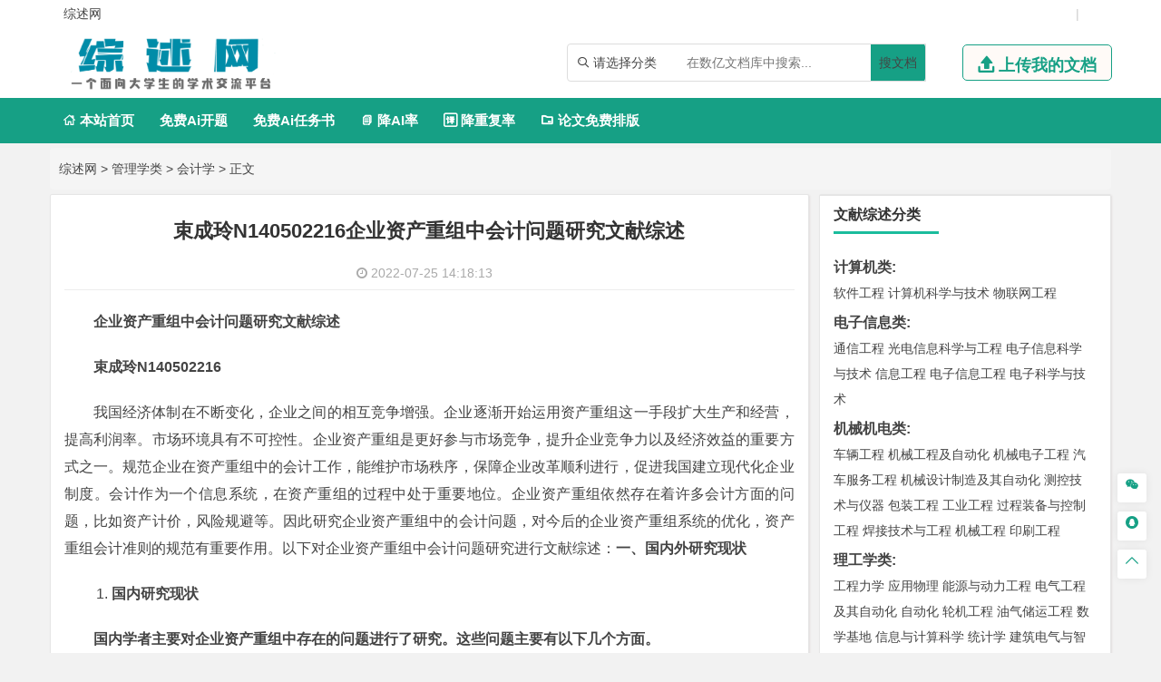

--- FILE ---
content_type: text/html
request_url: https://www.zongshuwang.com/guanlixue/kuaijixue/1692.html
body_size: 15204
content:
<!DOCTYPE html>
<html lang="zh-CN" style="transform: none;">

<head>
	<meta http-equiv="Content-Type" content="text/html; charset=UTF-8">
	<meta name="viewport" content="width=device-width, initial-scale=1.0, minimum-scale=1.0, maximum-scale=1.0, user-scalable=no">
	<meta http-equiv="Cache-Control" content="no-transform">
	<meta http-equiv="Cache-Control" content="no-siteapp">
	<meta name="renderer" content="webkit">
	<meta name="applicable-device" content="pc,mobile">
	<meta name="HandheldFriendly" content="true">
	<title>束成玲N140502216企业资产重组中会计问题研究文献综述-综述网</title>
	<link rel="shortcut icon" href="https://www.zongshuwang.com/wp-content/themes/zongshuwang/images/favicon.ico">
	<meta name="keywords" content="束成玲N140502216企业资产重组中会计问题研究文献综述">
	<meta name="description" content="
	

	企业资产重组中会计问题研究文献综述

	束成玲N140502216

	我国经济体制在不断变化，企业之间的相互竞争增强。企业逐渐开始运用资产重组这一手段扩大生产和经营，提高利润率。市场环境具有不可控性。企...">
	<link rel="stylesheet" href="https://www.zongshuwang.com/wp-content/themes/zongshuwang/fonts/iconfont.css">
	<script type="text/javascript" src="https://www.zongshuwang.com/wp-content/themes/zongshuwang/js/jquery.js"></script>
	<script type="text/javascript" src="https://www.zongshuwang.com/wp-content/themes/zongshuwang/js/script200118.js"></script>
	<script type="text/javascript" src="https://www.zongshuwang.com/wp-content/themes/zongshuwang/js/global.js"></script>
	<link href="https://www.zongshuwang.com/wp-content/themes/zongshuwang/css/bootstrap.css" rel="stylesheet" type="text/css">

	<link href="https://www.zongshuwang.com/wp-content/themes/zongshuwang/style.css" rel="stylesheet" type="text/css">
	<meta name='robots' content='max-image-preview:large' />
<link rel='dns-prefetch' href='//www.zongshuwang.com' />
<link rel="alternate" type="application/rss+xml" title="综述网 &raquo; 束成玲N140502216企业资产重组中会计问题研究文献综述 评论 Feed" href="https://www.zongshuwang.com/guanlixue/kuaijixue/1692.html/feed" />
<link rel="alternate" title="oEmbed (JSON)" type="application/json+oembed" href="https://www.zongshuwang.com/wp-json/oembed/1.0/embed?url=https%3A%2F%2Fwww.zongshuwang.com%2Fguanlixue%2Fkuaijixue%2F1692.html" />
<link rel="alternate" title="oEmbed (XML)" type="text/xml+oembed" href="https://www.zongshuwang.com/wp-json/oembed/1.0/embed?url=https%3A%2F%2Fwww.zongshuwang.com%2Fguanlixue%2Fkuaijixue%2F1692.html&#038;format=xml" />
<style id='wp-img-auto-sizes-contain-inline-css' type='text/css'>
img:is([sizes=auto i],[sizes^="auto," i]){contain-intrinsic-size:3000px 1500px}
/*# sourceURL=wp-img-auto-sizes-contain-inline-css */
</style>
<style id='wp-emoji-styles-inline-css' type='text/css'>

	img.wp-smiley, img.emoji {
		display: inline !important;
		border: none !important;
		box-shadow: none !important;
		height: 1em !important;
		width: 1em !important;
		margin: 0 0.07em !important;
		vertical-align: -0.1em !important;
		background: none !important;
		padding: 0 !important;
	}
/*# sourceURL=wp-emoji-styles-inline-css */
</style>
<style id='wp-block-library-inline-css' type='text/css'>
:root{--wp-block-synced-color:#7a00df;--wp-block-synced-color--rgb:122,0,223;--wp-bound-block-color:var(--wp-block-synced-color);--wp-editor-canvas-background:#ddd;--wp-admin-theme-color:#007cba;--wp-admin-theme-color--rgb:0,124,186;--wp-admin-theme-color-darker-10:#006ba1;--wp-admin-theme-color-darker-10--rgb:0,107,160.5;--wp-admin-theme-color-darker-20:#005a87;--wp-admin-theme-color-darker-20--rgb:0,90,135;--wp-admin-border-width-focus:2px}@media (min-resolution:192dpi){:root{--wp-admin-border-width-focus:1.5px}}.wp-element-button{cursor:pointer}:root .has-very-light-gray-background-color{background-color:#eee}:root .has-very-dark-gray-background-color{background-color:#313131}:root .has-very-light-gray-color{color:#eee}:root .has-very-dark-gray-color{color:#313131}:root .has-vivid-green-cyan-to-vivid-cyan-blue-gradient-background{background:linear-gradient(135deg,#00d084,#0693e3)}:root .has-purple-crush-gradient-background{background:linear-gradient(135deg,#34e2e4,#4721fb 50%,#ab1dfe)}:root .has-hazy-dawn-gradient-background{background:linear-gradient(135deg,#faaca8,#dad0ec)}:root .has-subdued-olive-gradient-background{background:linear-gradient(135deg,#fafae1,#67a671)}:root .has-atomic-cream-gradient-background{background:linear-gradient(135deg,#fdd79a,#004a59)}:root .has-nightshade-gradient-background{background:linear-gradient(135deg,#330968,#31cdcf)}:root .has-midnight-gradient-background{background:linear-gradient(135deg,#020381,#2874fc)}:root{--wp--preset--font-size--normal:16px;--wp--preset--font-size--huge:42px}.has-regular-font-size{font-size:1em}.has-larger-font-size{font-size:2.625em}.has-normal-font-size{font-size:var(--wp--preset--font-size--normal)}.has-huge-font-size{font-size:var(--wp--preset--font-size--huge)}.has-text-align-center{text-align:center}.has-text-align-left{text-align:left}.has-text-align-right{text-align:right}.has-fit-text{white-space:nowrap!important}#end-resizable-editor-section{display:none}.aligncenter{clear:both}.items-justified-left{justify-content:flex-start}.items-justified-center{justify-content:center}.items-justified-right{justify-content:flex-end}.items-justified-space-between{justify-content:space-between}.screen-reader-text{border:0;clip-path:inset(50%);height:1px;margin:-1px;overflow:hidden;padding:0;position:absolute;width:1px;word-wrap:normal!important}.screen-reader-text:focus{background-color:#ddd;clip-path:none;color:#444;display:block;font-size:1em;height:auto;left:5px;line-height:normal;padding:15px 23px 14px;text-decoration:none;top:5px;width:auto;z-index:100000}html :where(.has-border-color){border-style:solid}html :where([style*=border-top-color]){border-top-style:solid}html :where([style*=border-right-color]){border-right-style:solid}html :where([style*=border-bottom-color]){border-bottom-style:solid}html :where([style*=border-left-color]){border-left-style:solid}html :where([style*=border-width]){border-style:solid}html :where([style*=border-top-width]){border-top-style:solid}html :where([style*=border-right-width]){border-right-style:solid}html :where([style*=border-bottom-width]){border-bottom-style:solid}html :where([style*=border-left-width]){border-left-style:solid}html :where(img[class*=wp-image-]){height:auto;max-width:100%}:where(figure){margin:0 0 1em}html :where(.is-position-sticky){--wp-admin--admin-bar--position-offset:var(--wp-admin--admin-bar--height,0px)}@media screen and (max-width:600px){html :where(.is-position-sticky){--wp-admin--admin-bar--position-offset:0px}}

/*# sourceURL=wp-block-library-inline-css */
</style><style id='global-styles-inline-css' type='text/css'>
:root{--wp--preset--aspect-ratio--square: 1;--wp--preset--aspect-ratio--4-3: 4/3;--wp--preset--aspect-ratio--3-4: 3/4;--wp--preset--aspect-ratio--3-2: 3/2;--wp--preset--aspect-ratio--2-3: 2/3;--wp--preset--aspect-ratio--16-9: 16/9;--wp--preset--aspect-ratio--9-16: 9/16;--wp--preset--color--black: #000000;--wp--preset--color--cyan-bluish-gray: #abb8c3;--wp--preset--color--white: #ffffff;--wp--preset--color--pale-pink: #f78da7;--wp--preset--color--vivid-red: #cf2e2e;--wp--preset--color--luminous-vivid-orange: #ff6900;--wp--preset--color--luminous-vivid-amber: #fcb900;--wp--preset--color--light-green-cyan: #7bdcb5;--wp--preset--color--vivid-green-cyan: #00d084;--wp--preset--color--pale-cyan-blue: #8ed1fc;--wp--preset--color--vivid-cyan-blue: #0693e3;--wp--preset--color--vivid-purple: #9b51e0;--wp--preset--gradient--vivid-cyan-blue-to-vivid-purple: linear-gradient(135deg,rgb(6,147,227) 0%,rgb(155,81,224) 100%);--wp--preset--gradient--light-green-cyan-to-vivid-green-cyan: linear-gradient(135deg,rgb(122,220,180) 0%,rgb(0,208,130) 100%);--wp--preset--gradient--luminous-vivid-amber-to-luminous-vivid-orange: linear-gradient(135deg,rgb(252,185,0) 0%,rgb(255,105,0) 100%);--wp--preset--gradient--luminous-vivid-orange-to-vivid-red: linear-gradient(135deg,rgb(255,105,0) 0%,rgb(207,46,46) 100%);--wp--preset--gradient--very-light-gray-to-cyan-bluish-gray: linear-gradient(135deg,rgb(238,238,238) 0%,rgb(169,184,195) 100%);--wp--preset--gradient--cool-to-warm-spectrum: linear-gradient(135deg,rgb(74,234,220) 0%,rgb(151,120,209) 20%,rgb(207,42,186) 40%,rgb(238,44,130) 60%,rgb(251,105,98) 80%,rgb(254,248,76) 100%);--wp--preset--gradient--blush-light-purple: linear-gradient(135deg,rgb(255,206,236) 0%,rgb(152,150,240) 100%);--wp--preset--gradient--blush-bordeaux: linear-gradient(135deg,rgb(254,205,165) 0%,rgb(254,45,45) 50%,rgb(107,0,62) 100%);--wp--preset--gradient--luminous-dusk: linear-gradient(135deg,rgb(255,203,112) 0%,rgb(199,81,192) 50%,rgb(65,88,208) 100%);--wp--preset--gradient--pale-ocean: linear-gradient(135deg,rgb(255,245,203) 0%,rgb(182,227,212) 50%,rgb(51,167,181) 100%);--wp--preset--gradient--electric-grass: linear-gradient(135deg,rgb(202,248,128) 0%,rgb(113,206,126) 100%);--wp--preset--gradient--midnight: linear-gradient(135deg,rgb(2,3,129) 0%,rgb(40,116,252) 100%);--wp--preset--font-size--small: 13px;--wp--preset--font-size--medium: 20px;--wp--preset--font-size--large: 36px;--wp--preset--font-size--x-large: 42px;--wp--preset--spacing--20: 0.44rem;--wp--preset--spacing--30: 0.67rem;--wp--preset--spacing--40: 1rem;--wp--preset--spacing--50: 1.5rem;--wp--preset--spacing--60: 2.25rem;--wp--preset--spacing--70: 3.38rem;--wp--preset--spacing--80: 5.06rem;--wp--preset--shadow--natural: 6px 6px 9px rgba(0, 0, 0, 0.2);--wp--preset--shadow--deep: 12px 12px 50px rgba(0, 0, 0, 0.4);--wp--preset--shadow--sharp: 6px 6px 0px rgba(0, 0, 0, 0.2);--wp--preset--shadow--outlined: 6px 6px 0px -3px rgb(255, 255, 255), 6px 6px rgb(0, 0, 0);--wp--preset--shadow--crisp: 6px 6px 0px rgb(0, 0, 0);}:where(.is-layout-flex){gap: 0.5em;}:where(.is-layout-grid){gap: 0.5em;}body .is-layout-flex{display: flex;}.is-layout-flex{flex-wrap: wrap;align-items: center;}.is-layout-flex > :is(*, div){margin: 0;}body .is-layout-grid{display: grid;}.is-layout-grid > :is(*, div){margin: 0;}:where(.wp-block-columns.is-layout-flex){gap: 2em;}:where(.wp-block-columns.is-layout-grid){gap: 2em;}:where(.wp-block-post-template.is-layout-flex){gap: 1.25em;}:where(.wp-block-post-template.is-layout-grid){gap: 1.25em;}.has-black-color{color: var(--wp--preset--color--black) !important;}.has-cyan-bluish-gray-color{color: var(--wp--preset--color--cyan-bluish-gray) !important;}.has-white-color{color: var(--wp--preset--color--white) !important;}.has-pale-pink-color{color: var(--wp--preset--color--pale-pink) !important;}.has-vivid-red-color{color: var(--wp--preset--color--vivid-red) !important;}.has-luminous-vivid-orange-color{color: var(--wp--preset--color--luminous-vivid-orange) !important;}.has-luminous-vivid-amber-color{color: var(--wp--preset--color--luminous-vivid-amber) !important;}.has-light-green-cyan-color{color: var(--wp--preset--color--light-green-cyan) !important;}.has-vivid-green-cyan-color{color: var(--wp--preset--color--vivid-green-cyan) !important;}.has-pale-cyan-blue-color{color: var(--wp--preset--color--pale-cyan-blue) !important;}.has-vivid-cyan-blue-color{color: var(--wp--preset--color--vivid-cyan-blue) !important;}.has-vivid-purple-color{color: var(--wp--preset--color--vivid-purple) !important;}.has-black-background-color{background-color: var(--wp--preset--color--black) !important;}.has-cyan-bluish-gray-background-color{background-color: var(--wp--preset--color--cyan-bluish-gray) !important;}.has-white-background-color{background-color: var(--wp--preset--color--white) !important;}.has-pale-pink-background-color{background-color: var(--wp--preset--color--pale-pink) !important;}.has-vivid-red-background-color{background-color: var(--wp--preset--color--vivid-red) !important;}.has-luminous-vivid-orange-background-color{background-color: var(--wp--preset--color--luminous-vivid-orange) !important;}.has-luminous-vivid-amber-background-color{background-color: var(--wp--preset--color--luminous-vivid-amber) !important;}.has-light-green-cyan-background-color{background-color: var(--wp--preset--color--light-green-cyan) !important;}.has-vivid-green-cyan-background-color{background-color: var(--wp--preset--color--vivid-green-cyan) !important;}.has-pale-cyan-blue-background-color{background-color: var(--wp--preset--color--pale-cyan-blue) !important;}.has-vivid-cyan-blue-background-color{background-color: var(--wp--preset--color--vivid-cyan-blue) !important;}.has-vivid-purple-background-color{background-color: var(--wp--preset--color--vivid-purple) !important;}.has-black-border-color{border-color: var(--wp--preset--color--black) !important;}.has-cyan-bluish-gray-border-color{border-color: var(--wp--preset--color--cyan-bluish-gray) !important;}.has-white-border-color{border-color: var(--wp--preset--color--white) !important;}.has-pale-pink-border-color{border-color: var(--wp--preset--color--pale-pink) !important;}.has-vivid-red-border-color{border-color: var(--wp--preset--color--vivid-red) !important;}.has-luminous-vivid-orange-border-color{border-color: var(--wp--preset--color--luminous-vivid-orange) !important;}.has-luminous-vivid-amber-border-color{border-color: var(--wp--preset--color--luminous-vivid-amber) !important;}.has-light-green-cyan-border-color{border-color: var(--wp--preset--color--light-green-cyan) !important;}.has-vivid-green-cyan-border-color{border-color: var(--wp--preset--color--vivid-green-cyan) !important;}.has-pale-cyan-blue-border-color{border-color: var(--wp--preset--color--pale-cyan-blue) !important;}.has-vivid-cyan-blue-border-color{border-color: var(--wp--preset--color--vivid-cyan-blue) !important;}.has-vivid-purple-border-color{border-color: var(--wp--preset--color--vivid-purple) !important;}.has-vivid-cyan-blue-to-vivid-purple-gradient-background{background: var(--wp--preset--gradient--vivid-cyan-blue-to-vivid-purple) !important;}.has-light-green-cyan-to-vivid-green-cyan-gradient-background{background: var(--wp--preset--gradient--light-green-cyan-to-vivid-green-cyan) !important;}.has-luminous-vivid-amber-to-luminous-vivid-orange-gradient-background{background: var(--wp--preset--gradient--luminous-vivid-amber-to-luminous-vivid-orange) !important;}.has-luminous-vivid-orange-to-vivid-red-gradient-background{background: var(--wp--preset--gradient--luminous-vivid-orange-to-vivid-red) !important;}.has-very-light-gray-to-cyan-bluish-gray-gradient-background{background: var(--wp--preset--gradient--very-light-gray-to-cyan-bluish-gray) !important;}.has-cool-to-warm-spectrum-gradient-background{background: var(--wp--preset--gradient--cool-to-warm-spectrum) !important;}.has-blush-light-purple-gradient-background{background: var(--wp--preset--gradient--blush-light-purple) !important;}.has-blush-bordeaux-gradient-background{background: var(--wp--preset--gradient--blush-bordeaux) !important;}.has-luminous-dusk-gradient-background{background: var(--wp--preset--gradient--luminous-dusk) !important;}.has-pale-ocean-gradient-background{background: var(--wp--preset--gradient--pale-ocean) !important;}.has-electric-grass-gradient-background{background: var(--wp--preset--gradient--electric-grass) !important;}.has-midnight-gradient-background{background: var(--wp--preset--gradient--midnight) !important;}.has-small-font-size{font-size: var(--wp--preset--font-size--small) !important;}.has-medium-font-size{font-size: var(--wp--preset--font-size--medium) !important;}.has-large-font-size{font-size: var(--wp--preset--font-size--large) !important;}.has-x-large-font-size{font-size: var(--wp--preset--font-size--x-large) !important;}
/*# sourceURL=global-styles-inline-css */
</style>

<style id='classic-theme-styles-inline-css' type='text/css'>
/*! This file is auto-generated */
.wp-block-button__link{color:#fff;background-color:#32373c;border-radius:9999px;box-shadow:none;text-decoration:none;padding:calc(.667em + 2px) calc(1.333em + 2px);font-size:1.125em}.wp-block-file__button{background:#32373c;color:#fff;text-decoration:none}
/*# sourceURL=/wp-includes/css/classic-themes.min.css */
</style>
<link rel='stylesheet' id='erphpdown-css' href='https://www.zongshuwang.com/wp-content/plugins/erphpdown/static/erphpdown.css?ver=13.33' type='text/css' media='screen' />
<script type="text/javascript" src="https://www.zongshuwang.com/wp-includes/js/jquery/jquery.min.js?ver=3.7.1" id="jquery-core-js"></script>
<script type="text/javascript" src="https://www.zongshuwang.com/wp-includes/js/jquery/jquery-migrate.min.js?ver=3.4.1" id="jquery-migrate-js"></script>
<link rel="https://api.w.org/" href="https://www.zongshuwang.com/wp-json/" /><link rel="alternate" title="JSON" type="application/json" href="https://www.zongshuwang.com/wp-json/wp/v2/posts/1692" /><link rel="EditURI" type="application/rsd+xml" title="RSD" href="https://www.zongshuwang.com/xmlrpc.php?rsd" />
<meta name="generator" content="WordPress 6.9" />
<link rel="canonical" href="https://www.zongshuwang.com/guanlixue/kuaijixue/1692.html" />
<link rel='shortlink' href='https://www.zongshuwang.com/?p=1692' />
<style id="erphpdown-custom"></style>
<script type="speculationrules">
{"prefetch":[{"source":"document","where":{"and":[{"href_matches":"/*"},{"not":{"href_matches":["/wp-*.php","/wp-admin/*","/wp-content/uploads/*","/wp-content/*","/wp-content/plugins/*","/wp-content/themes/zongshuwang/*","/*\\?(.+)"]}},{"not":{"selector_matches":"a[rel~=\"nofollow\"]"}},{"not":{"selector_matches":".no-prefetch, .no-prefetch a"}}]},"eagerness":"conservative"}]}
</script>
<script>window._ERPHPDOWN = {"uri":"https://www.zongshuwang.com/wp-content/plugins/erphpdown", "payment": "1", "wppay": "scan", "author": "mobantu"}</script>
<script type="text/javascript" id="erphpdown-js-extra">
/* <![CDATA[ */
var _ERPHP = {"ajaxurl":"https://www.zongshuwang.com/wp-admin/admin-ajax.php"};
var erphpdown_ajax_url = "https://www.zongshuwang.com/wp-admin/admin-ajax.php";
//# sourceURL=erphpdown-js-extra
/* ]]> */
</script>
<script type="text/javascript" src="https://www.zongshuwang.com/wp-content/plugins/erphpdown/static/erphpdown.js?ver=13.33" id="erphpdown-js"></script>
<script id="wp-emoji-settings" type="application/json">
{"baseUrl":"https://s.w.org/images/core/emoji/17.0.2/72x72/","ext":".png","svgUrl":"https://s.w.org/images/core/emoji/17.0.2/svg/","svgExt":".svg","source":{"concatemoji":"https://www.zongshuwang.com/wp-includes/js/wp-emoji-release.min.js?ver=6.9"}}
</script>
<script type="module">
/* <![CDATA[ */
/*! This file is auto-generated */
const a=JSON.parse(document.getElementById("wp-emoji-settings").textContent),o=(window._wpemojiSettings=a,"wpEmojiSettingsSupports"),s=["flag","emoji"];function i(e){try{var t={supportTests:e,timestamp:(new Date).valueOf()};sessionStorage.setItem(o,JSON.stringify(t))}catch(e){}}function c(e,t,n){e.clearRect(0,0,e.canvas.width,e.canvas.height),e.fillText(t,0,0);t=new Uint32Array(e.getImageData(0,0,e.canvas.width,e.canvas.height).data);e.clearRect(0,0,e.canvas.width,e.canvas.height),e.fillText(n,0,0);const a=new Uint32Array(e.getImageData(0,0,e.canvas.width,e.canvas.height).data);return t.every((e,t)=>e===a[t])}function p(e,t){e.clearRect(0,0,e.canvas.width,e.canvas.height),e.fillText(t,0,0);var n=e.getImageData(16,16,1,1);for(let e=0;e<n.data.length;e++)if(0!==n.data[e])return!1;return!0}function u(e,t,n,a){switch(t){case"flag":return n(e,"\ud83c\udff3\ufe0f\u200d\u26a7\ufe0f","\ud83c\udff3\ufe0f\u200b\u26a7\ufe0f")?!1:!n(e,"\ud83c\udde8\ud83c\uddf6","\ud83c\udde8\u200b\ud83c\uddf6")&&!n(e,"\ud83c\udff4\udb40\udc67\udb40\udc62\udb40\udc65\udb40\udc6e\udb40\udc67\udb40\udc7f","\ud83c\udff4\u200b\udb40\udc67\u200b\udb40\udc62\u200b\udb40\udc65\u200b\udb40\udc6e\u200b\udb40\udc67\u200b\udb40\udc7f");case"emoji":return!a(e,"\ud83e\u1fac8")}return!1}function f(e,t,n,a){let r;const o=(r="undefined"!=typeof WorkerGlobalScope&&self instanceof WorkerGlobalScope?new OffscreenCanvas(300,150):document.createElement("canvas")).getContext("2d",{willReadFrequently:!0}),s=(o.textBaseline="top",o.font="600 32px Arial",{});return e.forEach(e=>{s[e]=t(o,e,n,a)}),s}function r(e){var t=document.createElement("script");t.src=e,t.defer=!0,document.head.appendChild(t)}a.supports={everything:!0,everythingExceptFlag:!0},new Promise(t=>{let n=function(){try{var e=JSON.parse(sessionStorage.getItem(o));if("object"==typeof e&&"number"==typeof e.timestamp&&(new Date).valueOf()<e.timestamp+604800&&"object"==typeof e.supportTests)return e.supportTests}catch(e){}return null}();if(!n){if("undefined"!=typeof Worker&&"undefined"!=typeof OffscreenCanvas&&"undefined"!=typeof URL&&URL.createObjectURL&&"undefined"!=typeof Blob)try{var e="postMessage("+f.toString()+"("+[JSON.stringify(s),u.toString(),c.toString(),p.toString()].join(",")+"));",a=new Blob([e],{type:"text/javascript"});const r=new Worker(URL.createObjectURL(a),{name:"wpTestEmojiSupports"});return void(r.onmessage=e=>{i(n=e.data),r.terminate(),t(n)})}catch(e){}i(n=f(s,u,c,p))}t(n)}).then(e=>{for(const n in e)a.supports[n]=e[n],a.supports.everything=a.supports.everything&&a.supports[n],"flag"!==n&&(a.supports.everythingExceptFlag=a.supports.everythingExceptFlag&&a.supports[n]);var t;a.supports.everythingExceptFlag=a.supports.everythingExceptFlag&&!a.supports.flag,a.supports.everything||((t=a.source||{}).concatemoji?r(t.concatemoji):t.wpemoji&&t.twemoji&&(r(t.twemoji),r(t.wpemoji)))});
//# sourceURL=https://www.zongshuwang.com/wp-includes/js/wp-emoji-loader.min.js
/* ]]> */
</script>
</head>

<body class="archive category category-zhutimoban category-529" style="transform: none;">
	<div id="page" class="hfeed site" style="height: auto !important; transform: none;">
		<div class="myToast">
			<p> </p>
			<em class="close_myToast">&#xe62f;</em>
		</div>
		<div class="bg">
			<div class="login">
				<h3>
					登录
				</h3>
				<a href="javascript:;"><em class="close_page close_login">&#xe62f;</em></a>
				<form action="" method="post">
					<ul class="user">
						<li class="user_acc">
							<span><em>&#xe8c8;</em></span>
							<input type="text" id="user_phone" placeholder="用户名/手机号">
						</li>
						<li class="user_pwd">
							<span><em>&#xe639;</em></span>
							<input type="password" name="user_pwd" id="user_pwd" placeholder="请输入密码">
						</li>
						<li class="user_logic" id="myGetLogin">
							<span id="getlogin">登录</span>
						</li>
						<p class="find_pwd">忘记密码?点击找回</p>
					</ul>
				</form>

			</div>
			<div class="register my_register ">
				<h3>
					<a href="">注册</a>
				</h3>
				<a href="javascript:;"><em class="close_page close_register">&#xe62f;</em></a>
				<form action="post">
					<ul class="user">
						<li class="user_acc">
							<span><em>&#xe8c8;</em></span>
							<input type="text" id="myregister_phone" name="register_phone" placeholder="请输入手机号">
						</li>
						<li class="get_imgCode">
							<span><em>&#xe695;</em></span>
							<input type="text" name="imgCode" id="imgCode" placeholder="请输入图形验证码">
							<img id="myImgCodeUrl" src="" alt="">

						</li>
						<li class="get_phoneCode">
							<span><em>&#xe642;</em></span>
							<input type="text" name="phoneCode" id="registerPhoneCode" placeholder="请输入验证码">
							<span class="getPhoneCode">获取手机验证码</span>
							<span class="reg_timer">60</span>
						</li>
						<li class="user_pwd">
							<span><em>&#xe639;</em></span>
							<input type="password" name="register_pwd" id="register_pwd" placeholder="请输入密码">
							<span class="showPwd"><em>&#xe8d4;</em></span>
						</li>
						<li class="user_logic" id="register_user">
							<span class="register_user">注册</span>
						</li>
						<p class="geted_login">已有账号?去登陆</p>
					</ul>
				</form>

			</div>
			<div class="finded_pwd">
				<h3>
					<a href="JavaScript:;">找回密码</a>
				</h3>
				<a href="javascript:;"><em class="close_page close_findedPwd">&#xe62f;</em></a>
				<form action="post">
					<ul class="user">
						<li class="user_acc">
							<span><em>&#xe8c8;</em></span>
							<input type="text" id="finded_phone" name="finded_phone" placeholder="请输入手机号">
						</li>

						<li class="get_findedImgCode">
							<span><em>&#xe695;</em></span>
							<input type="text" name="findedImgCode" id="findImgCode" placeholder="请输入图形验证码">
							<img id="myFindedImgCodeUrl" src="" alt="">
						</li>
						<li class="get_findedPhoneCode">
							<span><em>&#xe642;</em></span>
							<input type="text" name="phoneCode" id="finded_phoneCode" placeholder="请输入手机验证码">
							<span class="getFindedPhoneCode">获取手机验证码</span><span class="find_timer">60</span>
						</li>
						<li class="user_pwd">
							<span><em>&#xe639;</em></span>
							<input type="password" name="finded_pwd" id="finded_pwd" placeholder="请输入新密码">
							<span class="findedShowPwd"><em>&#xe8d4;</em></span>
						</li>
						<li class="user_logic" id="findedPwd">
							<span>找回</span>
						</li>
						<p class="go_login">去登陆</p>
					</ul>
				</form>

			</div>
		</div>
		<header id="masthead" class="site-header abnimated headroom--not-bottom slideUp headroom--top" name='top'>
			<div class="container ">
				<div class="header_top ">
					<ul class="header_ul_left">
						<li>
							<a href="/">
								<span>综述网</span>
							</a>
						</li>
						<li>
							<a href="" id="navigation-toggle" class="bars">导航</a>

						</li>
					</ul>
					<ul class="header_ul_right weidenglu">
					 
						<li>|</li>
					</ul>
					<ul class="header_ul_right yidenglu">
						<li>
							<a href="javascript:;">
								<span class="username">用户名</span>
							</a>
						</li>

						<li>|</li>
						<li class="visible-lg">
							<a class="recharge">
								<span class="">注销</span>
							</a>
						</li>
						<li class="hidden-lg">
						 
						</li>
						<li>|</li>
					</ul>
				</div>
			</div>
			<div id="top-header">
				<div class="top-nav">
					<hgroup class="logo-site visible-lg">
						<div class="site-title">
							<a href="https://www.zongshuwang.com"><img alt="综述网" width="262" height="74" src="https://www.zongshuwang.com/wp-content/themes/zongshuwang/images/logo.png" style="display: inline;"></a>
						</div>
					</hgroup>
					<div class="top_right my_top_right">
						<div class="top_search">
							<form action="/search" method="get">
								<div class="search">
									<div class="my_select_box">
										<em>&#xe694;</em>
										<span class="my_select_value">请选择分类</span>
										<div class="my_select_fenlei">
											    <div id="my_bylw">
												    <input type="radio" name="fl" id="bylw" value="毕业论文"><label for="bylw">毕业论文</label>
											    </div>
											    <div id="my_ktbg">
												    <input type="radio" name="fl" id="ktbg" value="开题报告"><label for="ktbg">开题报告</label>
											    </div>
											    <div id="my_wxzs">
											    	<input type="radio" name="fl" id="wxzs" value="文献综述"><label for="wxzs">文献综述</label>
											    </div>
										    	<div id="my_wwfy"> 
												    <input type="radio" name="fl" id="wwfy" value="外文翻译"><label for="wwfy">外文翻译</label>
											    </div>
											    <div id="my_rws">
												    <input type="radio" name="fl" id='rws' value="任务书"><label for="rws">任务书</label>
											    </div>
											</div>

									</div>
									<input type="search" name="title" id="search" class="mysearch" placeholder="在数亿文档库中搜索...">
									<div class="search_btn" id="search_btn"><a href="/search">搜文档</a>
									</div>
								</div>
							</form>
						</div>
						<div class="visible-lg">
							<a href="javascript:;" class="head_upload">
								<em>&#xe641;</em>
								<span>上传我的文档</span>
							</a>
						</div>
					</div>
				</div>
			</div>
			<div id="menu-box">
				<div id="top-menu">
					<!-- <span class="nav-search">搜索</span> -->
					 

					<div id="top-logo">
						<a href="https://www.zongshuwang.com"><img alt="综述网" width="132" height="30" src="https://www.zongshuwang.com/wp-content/themes/zongshuwang/images/logo.png" style="display: inline;"></a>
					</div>
					<div id="site-nav-wrap">
						<div id="sidr-close">

						</div>
						<nav id="site-nav" class="main-nav">
							<nav id="pcdaohang" class="menu-pc-container">
								<ul class="down-menu nav-menu sf-js-enabled sf-arrows mynew">
									<li id="menu-item-1263" class="menu-item menu-item-type-custom menu-item-object-custom menu-item-home menu-item-1263">
										<a href="https://www.zongshuwang.com">
											<em>&#xe610;</em> 本站首页</a>
									</li>
									<li class=""> <a href="https://www.laixiezuo.com/index/paper/createkt.html" target="_blank">免费Ai开题</a></li>
									<li class=""> <a href="https://www.laixiezuo.com/index/paper/createrws.html" target="_blank">免费Ai任务书</a></li>
									<li class=""><a href="https://www.laixiezuo.com/index/paper/reduction.html" target="_blank"><em>&#xe723;</em> 降AI率</a></li>
									<li class=""><a href="https://www.laixiezuo.com/index/paper/reduction_weight.html" target="_blank"><em>&#xe66b;</em> 降重复率</a></li>
									<li class=""><a href="https://www.laixiezuo.com/index/paper/smart_paper_layout.html" target="_blank"><em>&#xe615;</em> 论文免费排版</a></li>
								</ul>
							</nav>
							<nav id="yddaohang">
									<div class="linkbox2">
								     <a href="https://www.laixiezuo.com/index/paper/createkt.html" target="_blank">免费Ai开题</a>
								     <a href="https://www.laixiezuo.com/index/paper/createrws.html" target="_blank">免费Ai任务书</a>
									 <a href="https://www.laixiezuo.com/index/paper/reduction.html" target="_blank">降AI率</a>
									 <a href="https://www.laixiezuo.com/index/paper/reduction_weight.html" target="_blank">降重复率</a>
									 <a href="https://www.laixiezuo.com/index/paper/smart_paper_layout.html" target="_blank">论文免费排版</a>

									</div>
					
							</nav>
						</nav>
					</div>
				</div>
			</div>

		</header>
		<div class="hidefixnav"></div>
		<div class="clear"></div>

		</nav><nav class="breadcrumb">
  <a title="综述网" href="https://www.zongshuwang.com">综述网</a> &gt; <a title=管理学类 href="https://www.zongshuwang.com/guanlixue/">管理学类</a> &gt; <a title=会计学 href="https://www.zongshuwang.com/kuaijixue/">会计学</a> &gt;  正文 </nav>

<div id="content" class="site-content" style="transform: none;">
 
  <div id="gensui" style="transform: none;">
  
    <div id="primary" class="content-area">
      <main id="main" class="site-main" role="main">
        <article id="post-7617" class="post-7617 post type-post status-publish format-standard hentry category-wpjiaocheng tag-wordpress">
          <header class="entry-header">
            <h1 class="entry-title">束成玲N140502216企业资产重组中会计问题研究文献综述</h1>
            <div class="single_info">
              <span class="date">
                <i class="fa fa-clock-o"></i>&nbsp;2022-07-25 14:18:13              </span> 
            </div>
          </header>
          <div class="entry-content">
            <div class="single-content">
               <p>
	</p>
<p>
	<strong>企业资产重组中会计问题研究文献综述</strong></p>
<p>
	<strong>束成玲N140502216</strong></p>
<p>
	我国经济体制在不断变化，企业之间的相互竞争增强。企业逐渐开始运用资产重组这一手段扩大生产和经营，提高利润率。市场环境具有不可控性。企业资产重组是更好参与市场竞争，提升企业竞争力以及经济效益的重要方式之一。规范企业在资产重组中的会计工作，能维护市场秩序，保障企业改革顺利进行，促进我国建立现代化企业制度。会计作为一个信息系统，在资产重组的过程中处于重要地位。企业资产重组依然存在着许多会计方面的问题，比如资产计价，风险规避等。因此研究企业资产重组中的会计问题，对今后的企业资产重组系统的优化，资产重组会计准则的规范有重要作用。以下对企业资产重组中会计问题研究进行文献综述：<strong>一、国内外研究现状</strong></p>
<ol>
	<li>
		<strong>国内研究现状</strong></li>
</ol>
<p>
	<strong>国内学者主要对企业资产重组中存在的问题进行了研究。这些问题主要有以下几个方面。</strong></p>
<p>
	<strong>1.企业缺乏健全完善的重组资产评估体</strong></p>
<p>
	代春阳（2016）认为“由于资产重组涉及到大量的专业操作，往往需要借助比如会计事务所、投资银行、投资咨询机构等一些中介服务机构。基于现状，国内大多数中介机构发展规模较小，涉及到的业务领域较窄，再加上资金规模的局限性，使得中介机构行为管理不规范的情况比较普遍。此外，还有部分中介机构，由于过度追求自身利益最大化，在业务操作上故意为企业提供虚假重组信息，从而影响企业对于资产重组的客观评估”</p>
<p>
	蒯莉（2017）认为“资产重组需要同时依托于多个中介机构，每个中介机构所依托的相关准则不尽相同，而许多准则并不完善，或多或少都存在一些漏洞，要集中力量求同存异。如果每个中介机构都运用自己可以利用的漏洞去谋求自身的相关利益，那么，资产重组最终的结果就是失败，资产重组也就变得毫无意义可言。”</p>
<p>
	<strong>2.缺乏科学合理的资产重组会计准则和制度</strong></p>
<p>
	黄元丽（2017）认为“从实际工作研究来看，当前在企业资产重组会计工作适用准则主要是2006年所出台关于债务重组的《企业会计准则第12号文件》。虽然该准则中已经进一步将债务重组定义、计量等进行了调整，然而由笔者多年实践工作来看，其在应用中包括重组确认、计量与损益归属等多个方面存在着科学合理性不足的情况。”</p><div class="erphp-wppay">						剩余内容已隐藏，您需要先支付 <b>10元</b> 才能查看该篇文章全部内容！<a href="javascript:;" class="erphp-wppay-loader" data-post="1692" data-type="5" >立即支付</a>
					</div>			 
            </div>
            <div class="clear"></div>
            <div class="single_banquan">
              <p>免费ai写开题、写任务书：  <a href="https://www.laixiezuo.com/index/paper/createkt.html" target="_blank">免费Ai开题</a> | 
              <a href="https://www.laixiezuo.com/index/paper/createrws.html" target="_blank">免费Ai任务书</a> | 
									 <a href="https://www.laixiezuo.com/index/paper/reduction.html" target="_blank">免费降AI率</a> | 
									 <a href="https://www.laixiezuo.com/index/paper/reduction_weight.html" target="_blank">免费降重复率</a> | 
									 <a href="https://www.laixiezuo.com/index/paper/smart_paper_layout.html" target="_blank">论文免费排版</a> 
			  </p>
            </div>
            <div class="clear"></div>
					            <div class="post-navigation">
              <div class="post-previous">
			    <a href="https://www.zongshuwang.com/guanlixue/kuaijixue/1691.html" title="企业物流成本管理研究文献综述" rel="prev" ><span>PREVIOUS</span></a> 
              </div>
              <div class="post-next">
			    <a href="https://www.zongshuwang.com/guanlixue/gongshangguanli/1693.html" title="共享打印运营模式研究文献综述"  rel="next" ><span>NEXT</span></a>
 
              </div>
            </div>
            <div class="clear"></div>
            <div class="single-content">
            <h2>您可能感兴趣的文章</h2>
              <ul>
                  									
							<li>
								<a href="https://www.zongshuwang.com/guanlixue/kuaijixue/13931.html" 
								title="万科房地产公司财务现状及发展趋势分析文献综述">
								万科房地产公司财务现状及发展趋势分析文献综述								</a>
							</li>
												
							<li>
								<a href="https://www.zongshuwang.com/guanlixue/kuaijixue/13930.html" 
								title="供给侧改革背景下企业管理会计应用分析文献综述">
								供给侧改革背景下企业管理会计应用分析文献综述								</a>
							</li>
												
							<li>
								<a href="https://www.zongshuwang.com/guanlixue/kuaijixue/13929.html" 
								title="中美贸易战对双塔食品的影响——基于财务状况分析文献综述">
								中美贸易战对双塔食品的影响——基于财务状况分析文献综述								</a>
							</li>
												
							<li>
								<a href="https://www.zongshuwang.com/guanlixue/kuaijixue/13924.html" 
								title="审计意见披露与市场反应研究 ——基于中国证券市场的实证研究文献综述">
								审计意见披露与市场反应研究 ——基于中国证券市场的实证研究文献综述								</a>
							</li>
												
							<li>
								<a href="https://www.zongshuwang.com/guanlixue/kuaijixue/13911.html" 
								title="“营改增”对建筑业的财务影响研究——以S建筑公司为例文献综述">
								“营改增”对建筑业的财务影响研究——以S建筑公司为例文献综述								</a>
							</li>
												
							<li>
								<a href="https://www.zongshuwang.com/guanlixue/kuaijixue/13910.html" 
								title="股权激励对我国上市公司经营业绩研究&#8211;以阿里为例文献综述">
								股权激励对我国上市公司经营业绩研究&#8211;以阿里为例文献综述								</a>
							</li>
												
							<li>
								<a href="https://www.zongshuwang.com/guanlixue/kuaijixue/13901.html" 
								title="我国汽车制造业上市公司现金股利政策的财务影响因素分析文献综述">
								我国汽车制造业上市公司现金股利政策的财务影响因素分析文献综述								</a>
							</li>
												
							<li>
								<a href="https://www.zongshuwang.com/guanlixue/kuaijixue/13899.html" 
								title="财务风险对我国旅游企业绩效的影响研究文献综述">
								财务风险对我国旅游企业绩效的影响研究文献综述								</a>
							</li>
												
							<li>
								<a href="https://www.zongshuwang.com/guanlixue/kuaijixue/13892.html" 
								title="环境规制、研发投入与企业绩效文献综述">
								环境规制、研发投入与企业绩效文献综述								</a>
							</li>
												
							<li>
								<a href="https://www.zongshuwang.com/guanlixue/kuaijixue/13889.html" 
								title="DH会计师事务所对佳电股份审计失败案例研究文献综述">
								DH会计师事务所对佳电股份审计失败案例研究文献综述								</a>
							</li>
						
 
                 
              </ul>
              <div class="clear"></div>
              </div>
          </div>
        </article>
        
        
      </main>
    </div>

  </div>
  <div id="sidebar" class="widget-area" style="height: auto !important; position: relative; overflow: visible; box-sizing: border-box; min-height: 1px;">
                    <div class="theiaStickySidebar" style="padding-top: 0px; padding-bottom: 1px; position: static; transform: none;">

                        <aside id="zonghe_post-2" class="widget widget_zonghe_post">
                            <ul id="top_post_filter">
                                <li id="zhan_post" class="top_post_filter_active">文献综述分类</li>

                            </ul>
                              <div class="clear"></div>
                                    <ul class="tab_post_links">
                                       
                                              
                    <li class="hot-title">
                        <p><a href="https://www.zongshuwang.com/jisuanji">计算机类</a>: </p> 
						                            <a href="https://www.zongshuwang.com/ruanjiangongcheng">软件工程</a>
						                            <a href="https://www.zongshuwang.com/jike">计算机科学与技术</a>
						                            <a href="https://www.zongshuwang.com/wulianwang">物联网工程</a>
						                         </li>
                     
                   
                    <li class="hot-title">
                        <p><a href="https://www.zongshuwang.com/dianzixinxi">电子信息类</a>: </p> 
						                            <a href="https://www.zongshuwang.com/tongxingongcheng">通信工程</a>
						                            <a href="https://www.zongshuwang.com/guangxinke">光电信息科学与工程</a>
						                            <a href="https://www.zongshuwang.com/dianxinke">电子信息科学与技术</a>
						                            <a href="https://www.zongshuwang.com/xinxigongcheng">信息工程</a>
						                            <a href="https://www.zongshuwang.com/dianxingongcheng">电子信息工程</a>
						                            <a href="https://www.zongshuwang.com/dianzikexue">电子科学与技术</a>
						                         </li>
                     
                   
                    <li class="hot-title">
                        <p><a href="https://www.zongshuwang.com/jixiejidian">机械机电类</a>: </p> 
						                            <a href="https://www.zongshuwang.com/chelianggongcheng">车辆工程</a>
						                            <a href="https://www.zongshuwang.com/jizi">机械工程及自动化</a>
						                            <a href="https://www.zongshuwang.com/jidian">机械电子工程</a>
						                            <a href="https://www.zongshuwang.com/qichefuwu">汽车服务工程</a>
						                            <a href="https://www.zongshuwang.com/jishe">机械设计制造及其自动化</a>
						                            <a href="https://www.zongshuwang.com/cekong">测控技术与仪器</a>
						                            <a href="https://www.zongshuwang.com/baozhuanggongcheng">包装工程</a>
						                            <a href="https://www.zongshuwang.com/gongyegongcheng">工业工程</a>
						                            <a href="https://www.zongshuwang.com/guokong">过程装备与控制工程</a>
						                            <a href="https://www.zongshuwang.com/hanjiejishu">焊接技术与工程</a>
						                            <a href="https://www.zongshuwang.com/jixiegongcheng">机械工程</a>
						                            <a href="https://www.zongshuwang.com/yinshuagongcheng">印刷工程</a>
						                         </li>
                     
                   
                    <li class="hot-title">
                        <p><a href="https://www.zongshuwang.com/ligongxue">理工学类</a>: </p> 
						                            <a href="https://www.zongshuwang.com/gongchenglixue">工程力学</a>
						                            <a href="https://www.zongshuwang.com/yingyongwuli">应用物理</a>
						                            <a href="https://www.zongshuwang.com/nengyuan">能源与动力工程</a>
						                            <a href="https://www.zongshuwang.com/dianqi">电气工程及其自动化</a>
						                            <a href="https://www.zongshuwang.com/zidonghua">自动化</a>
						                            <a href="https://www.zongshuwang.com/lunjigongcheng">轮机工程</a>
						                            <a href="https://www.zongshuwang.com/youqichuyun">油气储运工程</a>
						                            <a href="https://www.zongshuwang.com/shuxuejidi">数学基地</a>
						                            <a href="https://www.zongshuwang.com/xinji">信息与计算科学</a>
						                            <a href="https://www.zongshuwang.com/tongjixue">统计学</a>
						                            <a href="https://www.zongshuwang.com/jianzhudianqi">建筑电气与智能化</a>
						                            <a href="https://www.zongshuwang.com/xinnengyuan">新能源科学与工程</a>
						                            <a href="https://www.zongshuwang.com/yingyongshuxue">数学与应用数学</a>
						                            <a href="https://www.zongshuwang.com/reneng">热能与动力工程</a>
						                            <a href="https://www.zongshuwang.com/nengyuanyuhuanjing">能源与环境系统工程</a>
						                            <a href="https://www.zongshuwang.com/mucaikexue">木材科学与工程</a>
						                         </li>
                     
                   
                    <li class="hot-title">
                        <p><a href="https://www.zongshuwang.com/jingjixue">经济学类</a>: </p> 
						                            <a href="https://www.zongshuwang.com/guomao">国际经济与贸易</a>
						                            <a href="https://www.zongshuwang.com/dianzishangwu">电子商务</a>
						                            <a href="https://www.zongshuwang.com/jinrong">金融学</a>
						                            <a href="https://www.zongshuwang.com/jingji">经济学</a>
						                            <a href="https://www.zongshuwang.com/jinronggongcheng">金融工程</a>
						                         </li>
                     
                   
                    <li class="hot-title">
                        <p><a href="https://www.zongshuwang.com/guanlixue">管理学类</a>: </p> 
						                            <a href="https://www.zongshuwang.com/shichangyingxiao">市场营销</a>
						                            <a href="https://www.zongshuwang.com/caiwuguanli">财务管理</a>
						                            <a href="https://www.zongshuwang.com/xinguan">信息管理与信息系统</a>
						                            <a href="https://www.zongshuwang.com/gongshangguanli">工商管理</a>
						                            <a href="https://www.zongshuwang.com/kuaijixue">会计学</a>
						                            <a href="https://www.zongshuwang.com/gonggongshiyeguanli">公共事业管理</a>
						                            <a href="https://www.zongshuwang.com/renliziyuanguanli">人力资源管理</a>
						                            <a href="https://www.zongshuwang.com/xingzhengguanli">行政管理</a>
						                            <a href="https://www.zongshuwang.com/lvyouguanli">旅游管理</a>
						                         </li>
                     
                   
                    <li class="hot-title">
                        <p><a href="https://www.zongshuwang.com/wenxuejiaoyu">文学教育类</a>: </p> 
						                            <a href="https://www.zongshuwang.com/guanggaoxue">广告学</a>
						                            <a href="https://www.zongshuwang.com/yingyu">英语</a>
						                            <a href="https://www.zongshuwang.com/bianjichuban">编辑出版学</a>
						                            <a href="https://www.zongshuwang.com/jiaoyujishu">教育技术学</a>
						                            <a href="https://www.zongshuwang.com/riyu">日语</a>
						                            <a href="https://www.zongshuwang.com/hanyuguojijiaoyu">汉语国际教育</a>
						                            <a href="https://www.zongshuwang.com/guangbodianshixue">广播电视学</a>
						                            <a href="https://www.zongshuwang.com/hanyuyanwenxue">汉语言文学</a>
						                         </li>
                     
                   
                    <li class="hot-title">
                        <p><a href="https://www.zongshuwang.com/faxuelei">法学类</a>: </p> 
						                            <a href="https://www.zongshuwang.com/faxue">法学</a>
						                         </li>
                     
                   
                    <li class="hot-title">
                        <p><a href="https://www.zongshuwang.com/jiaotong">交通运输类</a>: </p> 
						                            <a href="https://www.zongshuwang.com/jiaotongyunshu">交通运输</a>
						                            <a href="https://www.zongshuwang.com/daoqiaoyuduhe">道路桥梁与渡河工程</a>
						                            <a href="https://www.zongshuwang.com/jiaotonggongcheng">交通工程</a>
						                         </li>
                     
                   
                    <li class="hot-title">
                        <p><a href="https://www.zongshuwang.com/cailiao">材料类</a>: </p> 
						                            <a href="https://www.zongshuwang.com/cailiaokexue">材料科学与工程</a>
						                            <a href="https://www.zongshuwang.com/cailiaochengxing">材料成型及控制工程</a>
						                            <a href="https://www.zongshuwang.com/fuhecailiao">复合材料与工程</a>
						                            <a href="https://www.zongshuwang.com/cailiaowuli">材料物理</a>
						                            <a href="https://www.zongshuwang.com/wujifeijinshucailiao">无机非金属材料工程</a>
						                            <a href="https://www.zongshuwang.com/cailiaohuaxue">材料化学</a>
						                            <a href="https://www.zongshuwang.com/xinnengyuancailiao">新能源材料与器件</a>
						                            <a href="https://www.zongshuwang.com/gaofenzicailiao">高分子材料与工程</a>
						                            <a href="https://www.zongshuwang.com/jinshucailiao">金属材料工程</a>
						                         </li>
                     
                   
                    <li class="hot-title">
                        <p><a href="https://www.zongshuwang.com/haiyanggongcheng">海洋工程类</a>: </p> 
						                            <a href="https://www.zongshuwang.com/haishiguanli">海事管理</a>
						                            <a href="https://www.zongshuwang.com/gangkouhangdao">港口航道与海岸工程</a>
						                            <a href="https://www.zongshuwang.com/chuanhai">船舶与海洋工程</a>
						                            <a href="https://www.zongshuwang.com/haiyangkexue">海洋科学</a>
						                         </li>
                     
                   
                    <li class="hot-title">
                        <p><a href="https://www.zongshuwang.com/tumujianzhu">土木建筑类</a>: </p> 
						                            <a href="https://www.zongshuwang.com/yantu">岩土工程</a>
						                            <a href="https://www.zongshuwang.com/tumugongcheng">土木工程</a>
						                            <a href="https://www.zongshuwang.com/jianzhuhuanjing">建筑环境与能源应用工程</a>
						                            <a href="https://www.zongshuwang.com/jianzhuxue">建筑学</a>
						                            <a href="https://www.zongshuwang.com/jipaishui">给排水科学与工程</a>
						                            <a href="https://www.zongshuwang.com/gongchengguanli">工程管理</a>
						                            <a href="https://www.zongshuwang.com/chengxiangguihua">城乡规划</a>
						                            <a href="https://www.zongshuwang.com/jianzhuhuanjing-tumujianzhu">建筑环境与设备工程</a>
						                            <a href="https://www.zongshuwang.com/chengshidixiakongjina">城市地下空间工程</a>
						                         </li>
                     
                   
                    <li class="hot-title">
                        <p><a href="https://www.zongshuwang.com/dilikexue">地理科学类</a>: </p> 
						                            <a href="https://www.zongshuwang.com/dilixinxi">地理信息科学</a>
						                            <a href="https://www.zongshuwang.com/guihua">人文地理与城乡规划</a>
						                            <a href="https://www.zongshuwang.com/dilixinxixitong">地理信息系统</a>
						                            <a href="https://www.zongshuwang.com/daqikexue">大气科学</a>
						                            <a href="https://www.zongshuwang.com/zirandili">自然地理与资源环境</a>
						                            <a href="https://www.zongshuwang.com/yingyongqixiangxue">应用气象学</a>
						                         </li>
                     
                   
                    <li class="hot-title">
                        <p><a href="https://www.zongshuwang.com/huanjingkexueyugongcheng">环境科学与工程类</a>: </p> 
						                            <a href="https://www.zongshuwang.com/huanjinggongcheng">环境工程</a>
						                            <a href="https://www.zongshuwang.com/huanjingkexue">环境科学</a>
						                            <a href="https://www.zongshuwang.com/ziyuanhuanjingkexue">资源环境科学</a>
						                         </li>
                     
                   
                    <li class="hot-title">
                        <p><a href="https://www.zongshuwang.com/kuangye">矿业类</a>: </p> 
						                            <a href="https://www.zongshuwang.com/kuangwujiagong">矿物加工工程</a>
						                            <a href="https://www.zongshuwang.com/anquangongcheng">安全工程</a>
						                            <a href="https://www.zongshuwang.com/caikuanggongcheng">采矿工程</a>
						                            <a href="https://www.zongshuwang.com/xiaofanggongcheng">消防工程</a>
						                            <a href="https://www.zongshuwang.com/cehuigongcheng">测绘工程</a>
						                         </li>
                     
                   
                    <li class="hot-title">
                        <p><a href="https://www.zongshuwang.com/wuliuguanliyugongcheng">物流管理与工程类</a>: </p> 
						                            <a href="https://www.zongshuwang.com/wuliugongcheng">物流工程</a>
						                            <a href="https://www.zongshuwang.com/wuliuguanli">物流管理</a>
						                         </li>
                     
                   
                    <li class="hot-title">
                        <p><a href="https://www.zongshuwang.com/huaxuehuagongyushengmingkexue">化学化工与生命科学类</a>: </p> 
						                            <a href="https://www.zongshuwang.com/huagong">化学工程与工艺</a>
						                            <a href="https://www.zongshuwang.com/yingyonghuaxue">应用化学</a>
						                            <a href="https://www.zongshuwang.com/zhiyaogongcheng">制药工程</a>
						                            <a href="https://www.zongshuwang.com/shengwujishu">生物技术</a>
						                            <a href="https://www.zongshuwang.com/shipinzhliang">食品质量与安全</a>
						                            <a href="https://www.zongshuwang.com/yaoxue">药学</a>
						                            <a href="https://www.zongshuwang.com/yaowuzhiji">药物制剂</a>
						                            <a href="https://www.zongshuwang.com/shipinkexue">食品科学与工程</a>
						                            <a href="https://www.zongshuwang.com/qinghuagongcheng">轻化工程</a>
						                            <a href="https://www.zongshuwang.com/shengwugongcheng">生物工程</a>
						                            <a href="https://www.zongshuwang.com/huaxue">化学</a>
						                            <a href="https://www.zongshuwang.com/shengwukexue">生物科学</a>
						                            <a href="https://www.zongshuwang.com/linchanhuagong">林产化工</a>
						                         </li>
                     
                   
                    <li class="hot-title">
                        <p><a href="https://www.zongshuwang.com/shejixue">设计学类</a>: </p> 
						                            <a href="https://www.zongshuwang.com/huanjingsheji">环境设计</a>
						                            <a href="https://www.zongshuwang.com/yishusheji">艺术设计学</a>
						                            <a href="https://www.zongshuwang.com/chanpinsheji">产品设计</a>
						                            <a href="https://www.zongshuwang.com/gongyesheji">工业设计</a>
						                            <a href="https://www.zongshuwang.com/donghua">动画</a>
						                            <a href="https://www.zongshuwang.com/shijuechuanda">视觉传达设计</a>
						                            <a href="https://www.zongshuwang.com/yishuyukeji">艺术与科技</a>
						                            <a href="https://www.zongshuwang.com/fengjingyuanlin">风景园林</a>
						                            <a href="https://www.zongshuwang.com/shuzimeiti">数字媒体艺术</a>
						                            <a href="https://www.zongshuwang.com/sheying">摄影</a>
						                            <a href="https://www.zongshuwang.com/gonggongyishu">公共艺术</a>
						                         </li>
                     
                   
                    <li class="hot-title">
                        <p><a href="https://www.zongshuwang.com/shehuixue">社会学类</a>: </p> 
						                            <a href="https://www.zongshuwang.com/sixiangzhengzhi">思想政治教育</a>
						                            <a href="https://www.zongshuwang.com/shehuigongzuo">社会工作</a>
						                         </li>
                     
                   
                    <li class="hot-title">
                        <p><a href="https://www.zongshuwang.com/nonglinlei">农林类</a>: </p> 
						                            <a href="https://www.zongshuwang.com/yuanyi">园艺</a>
						                            <a href="https://www.zongshuwang.com/linxue">林学</a>
						                            <a href="https://www.zongshuwang.com/nonglinjingji">农林经济管理</a>
						                            <a href="https://www.zongshuwang.com/yuanlin">园林</a>
						                            <a href="https://www.zongshuwang.com/senlingongcheng">森林工程</a>
						                            <a href="https://www.zongshuwang.com/senlinbaohu">森林保护</a>
						                            <a href="https://www.zongshuwang.com/shengtaixue">生态学</a>
						                            <a href="https://www.zongshuwang.com/nongyeziyuan">农业资源与环境</a>
						                         </li>
                     
                   
                    <li class="hot-title">
                        <p><a href="https://www.zongshuwang.com/biyelunwen">毕业论文</a>: </p> 
						                         </li>
                     
                   
                    <li class="hot-title">
                        <p><a href="https://www.zongshuwang.com/kaitibaogao">开题报告</a>: </p> 
						                         </li>
                     
                   
                    <li class="hot-title">
                        <p><a href="https://www.zongshuwang.com/wenxianzongshu">文献综述</a>: </p> 
						                         </li>
                     
                   
                    <li class="hot-title">
                        <p><a href="https://www.zongshuwang.com/waiwenfanyi">外文翻译</a>: </p> 
						                         </li>
                     
                   
                    <li class="hot-title">
                        <p><a href="https://www.zongshuwang.com/renwushu">任务书</a>: </p> 
						                         </li>
                     
                    
										
                                             
                                    </ul>
                                 <div class="clear"></div>
                        </aside>

                    </div>
                </div>
  <div class="clear"></div>
  
</div>
 
<div id="footer-widget-box" class="fix_bot">
    <ul class="floatbtn">
            
            <li class="lx_wx_li" title="添加企业微信">
                <em>
                    &#xe604;
                </em>
                <div class="img_drop lx_wx">
                    <img src="https://www.zongshuwang.com/wp-content/themes/zongshuwang/images/ewm.png">
                </div>
            </li>
            
            <li class="lx_qq_li">
                <em>
                    &#xe887;
                </em> 
                <div class="img_drop lx_qq">
                    <img src="https://www.zongshuwang.com/wp-content/themes/zongshuwang/images/qq.png">
                </div>
            </li>
            <li>
                <a href="#top" title="回到顶部">
                    <em>
                    &#xe60d;
                </em>
                </a>
                
            </li>
        </ul>
    <div class="footer-widget">
        <aside id="footjianjie" class="widget">

            <div class="textwidget widget-text" style="padding: 0;">
                <h3 class="widget-title">网站简介</h3>
                <p class="f_sitet"><span>综述网(https://www.zongshuwang.com)提供超过100万的计算机类、电子信息类、机械机电类、理工学类、经济学类、管理学类、文学教育类、法学类、交通运输类、材料类、海洋工程类、土木建筑类、地理科学类、环境科学与工程类、矿业类、物流管理与工程类、化学化工与生命科学类、设计学类、社会学类等专业外文翻译资源查询、分享、咨询服务。</span></p>
            </div>
            <div class="clear"></div>
        </aside>
        <aside id="footerweima" class="widget">
            <div class="textwidget widget-text" style="padding: 0px;">
                <ul style=" padding-bottom:0;" class="about-me-img clearfix">
                    <li><img src="https://www.zongshuwang.com/wp-content/themes/zongshuwang/images/ewm.png">
                        <p>企业微信</p>
                    </li>

                </ul>
            </div>
            <div class="clear"></div>
        </aside>
        <aside id="nav_menu-12" class="widget">
            <h3 class="widget-title">推荐栏目</h3>
            <div class="">
                <ul class="menu">

                    <li><a href="https://www.zongshuwang.com/zixun/5.html" target="_blank" rel="nofollow">版权声明</a></li>
                    <li><a href="https://www.zongshuwang.com/zixun/8.html" target="_blank" rel="nofollow">免责声明</a></li>
                </ul>
            </div>
            <div class="clear"></div>
        </aside>
        <div class="clear"></div>
    </div>
    <div id="colophon" class="site-footer" role="contentinfo">
        <div class="site-info">
            Copyright © 2010-2022&nbsp;&nbsp;<a href="https://www.zongshuwang.com">综述网</a>&nbsp;&nbsp;<a href="http://beian.miit.gov.cn" target="_blank">鄂ICP备2021014062号-6</a> &nbsp;&nbsp;<a href="https://www.zongshuwang.com/sitemap.xml" target="_blank">站点地图</a>
        </div>

    </div>
</div>
<script>
    var _hmt = _hmt || [];
    (function() {
        var hm = document.createElement("script");
        hm.src = "https://hm.baidu.com/hm.js?0268fdd98c65b93b9b4abfef5207fba4";
        var s = document.getElementsByTagName("script")[0];
        s.parentNode.insertBefore(hm, s);
    })();
</script>
<script>
    var select_fenlei = $('.my_select_fenlei'); //搜索下拉
    var search_input = $('.mysearch'); //搜索内容
    var select_value = $('.my_select_value');

    search_input.blur(function() {
        select_fenlei.fadeOut();
    })
    // 点击分类选择显示
    select_value.click(function() {
        select_fenlei.fadeIn();
    })
    // 判断用户选择标题就不弹下拉
    search_input.focus(function() {
        if (select_value.text() == '请选择分类') {
            select_fenlei.fadeIn();
        } else {
            select_fenlei.fadeOut();
        }
    })


    var t_select_value = $('.t_select_value');
    var t_select_fenlei = $('.t_select_fenlei');
    var t_search_input = $('.t_search_input');

    t_search_input.blur(function() {
        t_select_fenlei.fadeOut();
    })
    // 点击分类选择显示
    t_select_value.click(function() {
        t_select_fenlei.fadeIn();
    })
    // 判断用户选择标题就不弹下拉
    t_search_input.focus(function() {
        if (t_select_value.text() == '请选择分类类') {
            t_select_fenlei.fadeIn();
        } else {
            t_select_fenlei.fadeOut();
        }
    })

    // 更改分pc类标签内容
    $('input:radio[name=fl]').change(function() {
        var val = $('input:radio[name=fl]:checked').val();
        select_value.text(val);
        select_fenlei.fadeOut();
    });
    // top search
    var t_select_value = $('.t_select_value');
    $('input:radio[name=t_fl]').change(function() {
        var val = $('input:radio[name=t_fl]:checked').val();
        t_select_value.text(val);
        t_select_fenlei.fadeOut();
    });

    // pc分类搜索
    var search_btn = $('#search_btn');

    search_btn.click(function() {
        var val = $('input:radio[name=fl]:checked').val();
        var title = search_input.val();
        if (val != undefined) {
            select_value.text(val);
            $('.search_btn>a').attr({
                'href': "/search?fl=" + val + "&title=" + title,
                'target': '_blank'
            });
        } else {
            // alert('请选择分类');
            showMyToast('请选择分类');
            $('.search_btn>a').attr('href', '#');
        }

    })

    function showMyToast(data) {
        var num = 3;
        var myToastTimer = setInterval(function() {
            num--;
            $('.myToast>p').text(data);
            $('.myToast').fadeIn();
            if (num <= 0) {
                // console.log(num);
                clearInterval(myToastTimer);
                $('.myToast').fadeOut();
            }
        }, 1000)
    }

    // 滚动显示
    var xgwd = $('.xgwd');
    var img_zhuanqian = $('.my_zhuanqian');
    document.addEventListener("scroll", function(e) {
        var t = document.documentElement.scrollTop || document.body.scrollTop;
        var h = document.body.scrollHeight;
        if (t <= 300) {
            xgwd.css({
                "position": "relative",
                'top': '-4px',
                // 'right': '0px',
            });
            img_zhuanqian.css({
                "display": "block",
            });
            $('.sin_recom_ul').css({
                'height': '330px'
            })
            $('.recom').css({
                'height': '100%',
            })
            $('.my_qq').css({
                'display': 'block'
            })
        } else if (t > (h - 900)) {
            img_zhuanqian.css({
                "display": "none",
            });
            $('.sin_recom_ul').css({
                'height': '32px'
            })
            $('.recom').css({
                'height': '410px',
            })
            $('.my_qq').css({
                'display': 'none'
            })
        } else {
            xgwd.css({
                "position": "fixed",
                'top': '90px',
                // 'right': '135px',
            });
            img_zhuanqian.css({
                "display": "block",
            });
            $('.sin_recom_ul').css({
                'height': '204px',
                'width': '300px',
                'overflow': 'hidden'
            });
            $('.recom').css({
                'height': '100%',
            })
            $('.my_qq').css({
                'display': 'block'
            })
        }
    })

    // pc top搜索
    var t_select_value = $('.t_select_value');
    var t_search_btn = $('#t_search_btn');
    var t_search_input = $('.t_search_input');

    t_search_btn.click(function() {
        var val = t_select_value.text();
        var t_title = t_search_input.val();
        if (val != '请选择分类' && val != 'undefined') {
            t_select_value.text(val);
            $('#t_search_btn>a').attr({
                'href': "/search?fl=" + val + "&title=" + t_title,
                'target': '_blank'
            });
        } else {
            // alert('请选择分类');
            showMyToast('请选择分类');
            $('.t_search_btn>a').attr('href', 'javascript:;');
        }

    })

    // 监听移动端回车事件
    document.getElementById('search').value = '';
    // document.getElementById('search').value='';


    //  搜索分类取值
    if ('' == '') {
        $('#search').value = '';
    } else {
        $('#search').value = '';
    }

    if ('') {
        select_value.text('');
    } else {
        var val = $('input:radio[name=fl]:checked').val();
        select_value.text(val);
    }


    // 更改分类标签内容
    $('input:radio[value=""]').attr({
        'checked': 'true'
    })
</script>


</body>

</html>
<!-- This is the static html file created at 2025-12-26 21:22:23 by super static cache -->

--- FILE ---
content_type: text/css
request_url: https://www.zongshuwang.com/wp-content/themes/zongshuwang/style.css
body_size: 49515
content:
/*
Theme Name: 论文开题
Theme URI: https://www.lwkaiti.net
Author: lwkaiti
Author URI: https://www.lwkaiti.net
*/
a,
abbr,
acronym,
address,
applet,
article,
aside,
audio,
b,
big,
body,
canvas,
caption,
center,
cite,
code,
dd,
del,
details,
dfn,
div,
dl,
dt,
em,
embed,
fieldset,
figcaption,
figure,
footer,
form,
h1,
h2,
h3,
h4,
h5,
h6,
header,
hgroup,
html,
i,
iframe,
img,
ins,
kbd,
label,
legend,
li,
mark,
menu,
nav,
object,
ol,
output,
p,
pre,
ruby,
s,
samp,
section,
small,
span,
strike,
strong,
sub,
summary,
sup,
table,
tbody,
td,
tfoot,
th,
thead,
time,
tr,
tt,
u,
ul,
var,
video {
    margin: 0;
    padding: 0;
    outline: 0;
    border: 0;
    vertical-align: baseline;
    font-style: inherit;
    font-size: 100%;
    font-family: inherit;
}

html {
    overflow-y: scroll;
    word-wrap: break-word;
    font-size: 62.5%;
    -webkit-text-size-adjust: 100%;
    -ms-text-size-adjust: 100%;
    word-break: break-all;
}

*,
:after,
:before {
    box-sizing: border-box;
    -moz-box-sizing: border-box;
    -webkit-box-sizing: border-box;
}

body,
button,
input,
select,
textarea {
    background: #f2f2f2;
    color: #444;
    font: 14px "Microsoft YaHei", Helvetica, Arial, Lucida Grande, Tahoma, sans-serif;
    line-height: 180%;
}

article,
aside,
details,
figcaption,
figure,
footer,
header,
main,
nav,
section {
    display: block;
}

ol,
ul {
    list-style: none;
}

dl {
    margin-bottom: 1.6em;
}

dt {
    font-weight: 700;
}

dd {
    margin-bottom: 1.6em;
}

table,
td,
th {
    border: 1px solid #ebebeb;
}

table {
    margin: 0 0 10px;
    border-collapse: separate;
    border-width: 1px 0 0 1px;
    border-spacing: 0;
}

caption,
td,
th {
    text-align: left;
    font-weight: 400;
}

th {
    font-weight: 700;
}

td,
th {
    border-width: 0 1px 1px 0;
}

td,
th {
    padding: 10px;
}
@media screen and (max-width: 1024px){
    .hidefixnav {
    height: 0!important;
    }
}
a:active,
a:hover {
    outline: 0;
}

a img {
    border: 0;
}

a {
    color: #444;
    text-decoration: none;
}

a:visited {
    color: #555;
}

a:hover {
    color: #1abc9c;
}

.clear {
    clear: both;
}

:focus {
    outline: 0;
}

button::-moz-focus-inner,
input::-moz-focus-inner {
    padding: 0;
    border: 0;
}

a,
button,
input {
    -webkit-tap-highlight-color: rgba(255, 0, 0, 0);
}

@keyframes fade-in {

    0%,
    40% {
        opacity: 0;
    }

    to {
        opacity: 1;
    }
}

@-webkit-keyframes fade-in {

    0%,
    40% {
        opacity: 0;
    }

    to {
        opacity: 1;
    }
}

.tixing {
    color: #ba4c32;
    text-align: center;
}

#content {
    margin: 0 auto 10px;
    width: 1170px;
}

#masthead,
.hidefixnav {
    background-color: #fff;
    height: 158px;
}

.abnimated {
    position: fixed;
    top: 0;
    left: 0;
    right: 0;
    transition: all .2s ease-in-out;
    z-index: 999;
}

.abnimated.slideDown {
    top: -128px;
}

.abnimated.slideUp {
    top: 0;
}

.logo-site {
    float: left;
    margin-left: 10px;
    height: 78px;
    transition-duration: .3s;
}

.logo-site .site-title {
    margin-top: 2px;
    font-size: 24px;
    font-size: 2.4rem;
}

.myToast {
    display: none;
    position: fixed;
    left: 0;
    right: 0;
    z-index: 10001;
    width: 290px;
    height: 38px;
    margin: 0 auto;
    border-radius: 10px;
    background: #16A085;
    ;
    box-shadow: 0 1px 4px 0px rgb(0 0 0 / 50%);
}

.myToast>p {
    padding: 0 10px;
    text-align: center;
    line-height: 28px;
    word-wrap: break-word;
    color: black;
    margin: 6px 0;
}

.close_myToast {
    font-size: 20px;
    position: absolute;
    top: -2px;
    right: 1px;
    cursor: pointer;
}

.header_top {
    background-color: #fff;
    height: 30px;
    font-size: 14px;
    margin: 0 auto;
    width: 100%;
    max-width: 1170px;
}

.fenlei-title {
    font-size: 22px;
    font-weight: 600;
    padding-bottom: 10px;
}

.header_ul_left>li {
    float: left;
    line-height: 30px;
    margin-right: 20px;
    color: #ccc;
}

.header_ul_right>li {
    float: right;
    line-height: 30px;
    margin-right: 20px;
    color: #ccc;
}



.search_detail {
    padding: 0 20px;
}

.weidenglu {
    display: block;
}

.yidenglu {
    display: none;

}


.bg {
    overflow: hidden;
    position: absolute;
    top: 0;
    left: 0;
    z-index: 1000;
    width: 100%;
    height: 100%;
    background: #000;
    background: rgba(0, 0, 0, .7);
    display: none;
    overflow: hidden;
}

.close_page {
    position: absolute;
    right: 0;
    top: 0;
}

.login,
.register,
.finded_pwd {
    position: absolute;
    margin: 0 auto;
    max-width: 400px;
    max-height: 420px;
    border-radius: 5px;
    border: 1px solid wheat;
    background: #ffff;
    top: 0;
    left: 0;
    right: 0;
    bottom: 0;
    margin: auto;
}

.reg_timer,
.find_timer {
    cursor: wait;
    width: 100px;
    text-align: center;
    display: none;
    position: relative;
    font-size: 16px;
    right: -40px;
}


.login {
    /* display: none; */

}

.login>h3 {
    text-align: center;
    padding: 20px 0;
    font-size: 24px;
}

em {
    font-family: "iconfont";
    font-style: normal;
}

.user {
    /* text-align: center; */
    padding: 0 10px;
}

.user>li {
    margin: 20px;
    background: #e6eaed;
    position: relative;
    font-size: 14px;
    overflow: hidden;
    display: flex;
    align-content: center;
    align-items: center;
    min-height: 40px;
}

.user>li>span>em {
    font-size: 16px;
}

.user>li input {
    height: 24px;
    line-height: 24px;
    background: none;
}

.user_logic {
    text-align: center;
    background: #ff766c !important;
    border-radius: 5px;
    cursor: pointer;
    display: flex;
    justify-content: center;

}

.user_acc>span,
.user_pwd>span {
    padding: 0 4px;
}

.user_acc>input,
.user_pwd>input {
    background: transparent;
}

.bg,
.login,
.finded_pwd,
.my_register {
    display: none;
}

.register>h3,
.finded_pwd>h3 {
    text-align: center;
    padding: 20px 0;
    font-size: 24px;
}

.register .user_logic {
    text-align: center;
    border-radius: 5px;
    background: #ff766c !important;
    cursor: pointer;

}

.find_pwd,
.go_login,
.geted_login {
    font-size: 12px;
    margin-left: 20px;
    cursor: pointer;
}

.find_pwd:hover,
.go_login:hover,
.geted_login:hover {
    color: #7dcced;
}

.getPhoneCode,
.getImgCode {
    text-align: center;
    display: none;
    width: 110px;
    height: 26px;
    line-height: 26px;
    position: absolute;
    top: 5px;
    right: 5px;
    font-size: 12px;
    border: none;
    background: transparent;
}

.getPhoneCode {
    cursor: pointer;
    display: block;
}

.my_select_box:hover .my_select_fenlei {
    display: block;
}

.my_select_fenlei {
    border-radius: 5px;
    position: absolute;
    z-index: 999;
    top: 42px;
    cursor: pointer;
    background: #fff;
    display: none;
    border: 1px solid #ddd;
    box-shadow: 2px 2px 2px 2px rgba(0, 0, 0, 0.5);
}

.fenlei_title {
    background-color: #fff;
    padding-top: 10px;
    display: flex;
    justify-content: space-between;
}

.fenlei_title>p {
    font-weight: 600;
    margin-left: 20px;
    width: 80%;
}

.fenlei_title>p+p {
    font-weight: 600;
    width: 10%;
}

.title_content_center_left>em {
    margin: 0 4px;
    font-size: 16px;
    color: #386bbc;
}

.user_home {
    position: absolute;
    top: 12px;
    right: -22px;
    color: #fff;
    cursor: pointer;
}

.user_home>a {
    color: #fff;
}

.user_home:hover .user_home>a {
    color: #008200;
    text-decoration: none;
}

.soso {
    margin: 10px;
    padding: 10px;
}

.soso_text {
    color: #3868bb;
}

.current {
    color: #16A085;
    margin: 0 5px;
}

.soso_list_title>h3 {
    font-size: 16px;
    color: #3868bb;
}

.soso_list_content {
    background-color: #fff;
    padding: 10px 6px;
    font-size: 16px;
    margin: 10px 0;
}

.main .entry_title {
    font-size: 24px;
    text-align: center;
}

.soso_list_content>span {
    margin: 4px;
    font-size: 14px;
}

.soso_list_text {
    word-break: break-all;
    word-wrap: break-word;
    color: #333333;
    overflow: hidden;
    text-overflow: -o-ellipsis-lastline;
    text-overflow: ellipsis;
    display: -webkit-box;
    -webkit-line-clamp: 3;
    -webkit-box-orient: vertical;

}

.search_content_a {
    color: #16A085;
}

.search_content_a em,
.soso_list_content em {
    color: red;
}

.soso_list_content>em {
    color: #16A085;

}

.soso_list_content h2 {
    font-size: 16px;
}

.m_soso_list_content {
    height: 136px;
    overflow: hidden;
    text-overflow: ellipsis;
    display: -webkit-box;
    -webkit-line-clamp: 2;
    -webkit-box-orient: vertical;
}

.mysoso_list_text {
    margin-top: 10px;
}

.page {
    line-height: 26px;
    padding: 10px;
    overflow: hidden;
}

.page_box {
    display: flex;
    margin-left: 14px;
    flex-wrap: wrap;
    overflow: hidden;
}

.page_box a {
    display: inline;
    border: 1px solid #C2D5E3;
    color: #333333;
    float: left;
    height: 26px;
    margin-left: 4px;
    overflow: hidden;
    padding: 0 8px;
}

.page_box>li {
    list-style: none;
}

#PhoneCode {
    background: transparent;
}

#myImgCodeUrl {
    width: 110px;
    height: 34px;
    cursor: pointer;
    position: relative;
    left: 32px;
}

.get_phoneCode>span,
.get_imgCode>span {
    padding: 0 4px;
}

#myFindedImgCodeUrl {
    width: 110px;
    height: 34px;
    cursor: pointer;
}

.getFindedPhoneCode {
    cursor: pointer;
}

.get_findedImgCode>span,
.get_findedPhoneCode>span {
    padding: 0 4px;


}

.showPwd,
.findedShowPwd {
    position: relative;
    right: -105px;
    cursor: pointer;
}

#top-header {
    background: #fff;
}

#top-logo {
    display: none;
}

.top-nav {
    margin: 0 auto;
    width: 100%;
    max-width: 1170px;
    height: 78px;
}

.default-menu li a {
    float: right;
    margin: 0 10px 0 0;
    color: #1abc9c;
}

#site-nav .default-menu li a {
    margin: 10px 10px 0 0;
}

.top_right {
    float: right;
    width: 100%;
    max-width: 400px;
}

.my_top_right {
    height: 100%;
    max-width: 600px;
    display: flex;
    align-content: center;
    justify-content: center;
    align-items: center;
}

.top_search {
    position: relative;
    /* width: 100%; */

}

input {
    outline: none;
    border: none;
}


.search {
    display: flex;
    justify-content: space-between;
    min-width: 396px;
    height: 42px;
    border: 1px solid #ddd;
    overflow: hidden;
    padding-left: 10px;
    border-radius: 4px 0px 0px 4px;
    /* margin-left: 35px; */
    line-height: 42px;
    float: left;
    align-items: center;
}

.mysearch {
    background-color: transparent;
}

.search_btn {
    float: right;
    min-width: 60px;
    padding: 0 4px;
    border-radius: 0px 4px 4px 0px;
    color: #fff;
    cursor: pointer;
    background: #16A085;
    text-align: center;
}

.search_btn>a,
.m_search_btn>a {
    width: 100%;
    display: inline-block;
}

.search_help {
    color: #26AAE1;
    position: relative;
    right: -10px;
    bottom: -38px;
    font-size: 16px;
}

.head_upload {
    background: #fffaf7;
    border: 1px solid #16A085;
    color: #16a085;
    display: inline-block;
    float: right;
    height: 40px;
    width: 165px;
    text-align: center;
    text-decoration: none !important;
    line-height: 43px;
    border-radius: 5px;
    font-size: 18px;
    font-weight: bold;
    margin-left: 40px;
}

#menu-box {
    z-index: 999;
    width: 100%;
    height: 50px;
    background: #16a085;
}

#top-menu {
    position: relative;
    margin: 0 auto;
    width: 100%;
    max-width: 1170px;
    transition-duration: .3s;
}

.main-nav {
    margin: 0;
}

.nav-menu,
.nav-menu * {
    margin: 0;
    padding: 0;
    list-style: none;
}

.nav-menu li {
    position: relative;
}

.nav-menu ul {
    position: absolute;
    top: 100%;
    left: 0;
    z-index: 10001;
    display: none;
    min-width: 75pt;
}

.nav-menu>li {
    float: left;
}

.nav-menu a,
.nav-menu li.sfHover>ul,
.nav-menu li:hover>ul {
    display: block;
}

.nav-menu a {
    position: relative;
    zoom: 1;
}

.nav-menu ul ul {
    top: 0;
    left: 100%;
}

.nav-menu {
    float: left;
}

.nav-menu li {
    position: relative;
    white-space: nowrap;
    -webkit-transition: background .2s;
    transition: background .2s;
}

.nav-menu li.sfHover,
.nav-menu li:hover {
    -webkit-transition: none;
    transition: none;
}

.nav-menu .sf-mega {
    position: absolute;
    top: 100%;
    left: 0;
    z-index: 99;
    display: none;
}

.nav-menu li.sfHover>.sf-mega,
.nav-menu li:hover>.sf-mega {
    display: block;
}

#site-nav-wrap {
    float: left;
    margin-top: 5px;
    min-height: 40px;
    vertical-align: middle;
    font-weight: 700;
}

#site-nav .down-menu li {
    float: left;
    display: block;
    margin: 0 4px;
    height: 40px;
    font-weight: 700;
    font-size: 15px;
    line-height: 40px;
}

#site-nav .down-menu a {
    padding: 0 10px;
    color: #fff;
    text-align: left;
}

#site-nav .down-menu>.current-menu-item>a,
#site-nav .down-menu>.current-menu-item>a:hover,
#site-nav .down-menu>li>a:active,
#site-nav .down-menu>li>a:hover {
    border-radius: 5px;
    background: #fff;
    color: #16a085 !important;
    font-weight: 700;
}

#site-nav .down-menu ul {
    padding-top: 5px;
    box-shadow: 0 2px 2px #1abc9c;
}

.shadow #site-nav .down-menu ul {
    padding-top: 5px;
}

.shadow .down-menu ul {
    padding-top: 10px;
}

#site-nav .down-menu ul ul {
    padding-top: 0;
}

#menu-item-3525 ul {
    width: 300px;
}

#menu-item-4103 ul {
    width: 436px;
}

#menu-item-3526,
#menu-item-3715 {
    width: 148px;
}

#menu-item-4110 {
    width: 142px;
}

#menu-item-4111 {
    width: 107px;
}

#menu-item-4112 {
    width: 93px;
}

#menu-item-4113 {
    width: 94px;
}

#site-nav .down-menu ul li {
    display: block;
    margin: 0;
    height: auto;
    border-bottom: 1px solid #1abc9c;
    background: #fff;
    line-height: 1.4em;
}

#site-nav .down-menu ul a {
    display: block;
    margin: 0;
    padding: 10px 20px;
    height: auto;
    color: #1abc9c;
    text-transform: none;
    font-size: .9em;
    line-height: 1.7em;
}

#site-nav .down-menu ul li>a:hover {
    background: #1abc9c;
    color: #fff;
}

#navigation-toggle,
#sidr-close,
#yddaohang,
.sidr {
    display: none;
}

#navigation-toggle {
    /* padding: 0 8px 2px; */
    /* border: 1px solid #ebebeb; */
    border-radius: 2px;
    background: #fff;
    /* box-shadow: 0 1px 1px rgba(0, 0, 0, .03); */
    color: #444;
    /* line-height: 25px; */
}

#navigation-toggle:hover {
    border: 1px solid #16a085;
    background: #16a085;
    color: #fff;
}




#sidr-main {
    position: absolute;
    position: fixed;
    top: 40px;
    z-index: 999999;
    overflow-x: none;
    overflow-y: auto;
    width: 100%;
    background-color: #fff;
    box-shadow: 1px 1px 2px #e2dede;
    font-size: 14px;
    box-sizing: border-box;
    -moz-box-sizing: border-box;
    -webkit-box-sizing: border-box;
    padding: 0;
    height: 95%;
}

.sidr.right {
    right: -20pc;
    left: auto;
}

.sidr.left {
    right: auto;
    left: -20pc;
}

#sidr-main .sidr-class-sub-menu {
    padding-left: 20px;
}

.sidr-class-sf-arrows .sidr-class-sf-with-ul:after {
    position: absolute;
    top: 50%;
    margin-top: -2px;
    width: 0;
    height: 0;
    border: 5px solid transparent;
    content: '';
    border-top-color: #ccc;
}



.my_main {
    padding-top: 15px;
    background: #fff;
}

.xgwd {
    background: #fff;
}

#sidr-main {
    clear: both
}

#sidr-main h3 {
    border-left: 3px solid #ff9494;
}

#sidr-main h3 a {
    color: #000;
    font-size: 16px;
    height: 36px;
    line-height: 36px;
    display: block;
    padding-left: 10px;
}

#sidr-main a {
    font-size: 16px;
    height: 30px;
    line-height: 30px;
    margin-left: 10px;
    display: inline-block;
}

#sidr-main a:hover {
    color: #ff9494;
}

#sidr-main .sidr-class-linkbox2 {
    margin: 10px;
    border-bottom: 1px solid #ebebeb;
}

#sidr-main ul a {
    display: block;
    padding: 5px 10px;
    float: left;
    border-radius: 0 2px 2px 0;
    background: #777;
    color: #fff;
    margin: 1%;
    width: 10.5%;
    text-align: center;
}

#sidr-main ul li ul {
    margin: 0;
    margin-left: 0;
}

#sidr-main ul li ul li a:before {
    display: inline-block;
    margin-right: 10px;
    color: #444;
    -webkit-font-smoothing: antialiased;
}

.sidr-class-toggle-sidr-close:before {
    position: absolute;
    top: 50px;
    left: 30px;
    margin: 0;
}

.sidr-class-toggle-sidr-close {
    display: none !important;
    padding: 10px;
    border-bottom: 1px solid #777;
    text-align: center;
    font-weight: 600;
}

#sidr-id-navigation-toggle {
    display: none;
}

@media screen and (max-width:1170px) {
    .plygj {
        display: none !important;
    }
}

@media only screen and (max-width:1024px) {
    #site-nav-wrap {
        float: right;
        margin: 0;
    }

    #navigation-toggle {
        float: none;
        display: block;
        margin-left: -8px;
        padding: 0 8px;
        vertical-align: top;

    }

    .search {
        min-width: 370px !important;
    }

    #pcdaohang,
    #site-nav .nav-menu {
        display: none;
    }

    .myold {
        background: #16a085;
    }

    .pc_user_home {
        display: none;
    }

    .m_user_home {
        position: relative;
        top: 0;
        left: 0;
    }

    .kzjx,
    .mzdh {
        margin-top: 10px;
    }

    #top-menu {
        /*width: 95%;*/
        height: 0px;
    }

    #site-nav .down-menu li {
        height: 30px;
        line-height: 30px;
    }

    .user_home {
        /* position: relative; */
        /* top: -106px; */
        /* left: 149px; */
        color: #444;
        cursor: pointer;
    }

    .user_home>a {
        color: #444;
    }

    #masthead,
    .hidefixnav {
        height: 108px;
    }

    #menu-box,
    #menu-box.shadow {
        height: 0px;
        /*border-bottom: 1px solid #ebebeb;*/
        background: #fff !important;
    }

    #menu-box.shadow {
        padding-top: 0;
        box-shadow: 0 0 5px #888;
    }

    .main-nav {
        /*margin: 7px 0 0;*/
    }

    #site-nav-wrap {
        /*margin: 0 10px 0 0;*/
        min-height: 30px;
    }

    #masthead {
        position: relative;
        /*overflow: hidden;*/
        /*height: 100%;*/
    }

    #top-logo {
        float: left;
        /* display: block; */
        margin: 0;
        height: 40px;
    }

    #top-logo img {
        padding-top: 5px;
        width: 99pt;
        height: 30px;
    }

    .nav-set {
        margin: 0 15px 0 0;
    }

    #top-header {
        /* display: none; */
    }

    .pull_left {
        width: 100% !important;
        margin-right: 0 !important;
    }
}

#overlay {
    position: fixed;
    top: 0;
    left: 0;
    z-index: 10004;
    display: none;
    width: 100%;
    height: 100%;
    background: #000;
}

#main-search {
    display: none;
    margin: 10px auto 5px;
    padding: 20px;
    width: 1170px;
    border: 1px solid #ebebeb;
    border-radius: 2px;
    background: #fff;
    box-shadow: 0 1px 1px rgba(0, 0, 0, .03);
    text-align: center;
}

#searchform input,
#bdsearchform input {
    float: left;
    padding: 2px 10px;
    width: 75%;
    height: 37px;
    border: 1px solid #ebebeb;
    border-radius: 2px 0 0 2px;
    background: #ebebeb;
    font: 14px "Microsoft YaHei", Helvetica;
    line-height: 37px;
    -webkit-appearance: none;
}

#searchform input:focus {
    outline: 0;
    background: #fff;
}

#searchform button,
#bdsearchform button {
    position: relative;
    overflow: visible;
    width: 25%;
    height: 37px;
    border: 0;
    border-radius: 0 2px 2px 0;
    background: #16a085;
    color: #fff;
    text-transform: uppercase;
    cursor: pointer;
}

#searchform button:hover,
#bdsearchform button:hover {
    opacity: .6;
}

.nav-search {
    float: right;
    margin: 10px 5px;
    padding: 0 8px;
    border: 1px solid #fff;
    border-radius: 2px;
    background: #fff;
    box-shadow: 0 1px 1px rgba(0, 0, 0, .1);
    color: #16a085;
    line-height: 30px;
    cursor: pointer;
}

.nav-search:hover {
    opacity: .9;
}

.breadcrumb {

    overflow: hidden;
    margin: 5px auto;
    padding-left: 10px;
    width: 1170px;
    height: auto;
    line-height: 30px;
    word-wrap: break-wrap;
}

#primary {
    float: left;
    width: 71.5%;
    transition-duration: .3s;
}

#primary.primary {
    width: 100%;
}

.sidebar {
    display: none;
    width: 0;
}

#page .page,
.bulletin,
.post,
.single-picture .picture,
.type-attachment,
.wenda {
    position: relative;
    display: block;
    margin: 0 0 15px;
    padding: 15px;
    border: 1px solid #e6e6e6;
    border-radius: 2px;
    background-color: #fff;
    box-shadow: 1px 1px 2px #e2dede;
    moz-box-shadow: 0 0 4px #cecccc;
}

#page {
    margin: 0 auto;
    /*max-width: 1170px;*/
}

.myyl {
    margin: 0 auto !important;
    max-width: 1170px !important;
}

.entry-header h2 {
    margin-bottom: 10px;
    font-size: 18px;
    line-height: 28px;
}

.cat-list {
    color: #1abc9c;
    list-style-position: inside;
    list-style-type: disc;
}

.cat-box {
    position: relative;
    margin: 0 0 10px;
    border: 1px solid #ebebeb;
    border-radius: 5px;
    background: #fff;
    box-shadow: 0 1px 1px rgba(0, 0, 0, .03);
}

.cat-box .cat-title {
    float: left;
    width: 100%;
    height: 40px;
    border-bottom: 1px solid #f8f8f8;
    border-radius: 5px 5px 0 0;
    background: #f8f8f8;
    font-size: 18px;
    line-height: 40px;
    overflow: hidden;
}

.cat-box .cat-title .catmore a {
    float: right;
    margin-right: 15px;
    color: #999;
    font-size: 14px;
}

.cat-box .cat-title .catmore a:hover {
    text-decoration: underline;
}

.cat-box .cat-title .syfl {
    margin: 0 0 0 15px;
    color: #ff9494;
    overflow: hidden;
    float: left;
    width: 70%;
}

.cat-site {
    padding: 5px 20px 20px;
}

.cat-site h2 {
    overflow: hidden;
    margin: 0 0 5px;
    width: 90%;
    text-overflow: ellipsis;
    white-space: nowrap;
    font-size: 1pc;
    line-height: 30px;
}

.cat-main {
    margin: 0 0 5px;
    color: #777;
}

.cat-list li {
    overflow: hidden;
    width: 80%;
    text-overflow: ellipsis;
    white-space: nowrap;
    line-height: 210%;
}

.line-big .thumbnail,
.line-big .thumbnail a img {
    width: 180px;
    height: 90pt;
}

.line-big .cat-main {
    overflow: hidden;
    height: 90pt;
}

.line-big {
    margin: 0 -5px;
}

.line-big .xl3 {
    position: relative;
    padding: 0 5px;
    min-height: 1px;
}

.archive-content {
    color: #777;
    font-size: 14px;
    line-height: 26px;
}

.archive-tag {
    position: absolute;
    bottom: 18px;
    left: 15px;
    display: block;
    padding: 0 0 0 5px;
    height: 20px;
    border-left: 5px solid #1abc9c;
    color: #999;
    font-weight: blod;
    line-height: 20px;
}

.archive-tag a {
    color: #999;
}

.archive-tag a,
.s_tag a {
    padding: 0 10px 0 0;
    word-wrap: break-word;
    word-break: break-all;
}

.archive-tag a:hover {
    text-decoration: underline;
}

.entry-meta {
    position: absolute;
    padding: 0;
    color: #999;
    line-height: 20px;
}

.entry-meta a {
    color: #a9a9a9;
}

.new-icon,
.post-format a {
    position: absolute;
    top: 0;
    right: 0;
    padding: 0 5px;
    border-radius: 0 2px 0 0;
    background: #1abc9c;
    color: #fff;
    animation: fade-in;
    animation-duration: 1.2s;
    -webkit-animation: fade-in 1.2s;
}

.aside-cat {
    float: left;
    margin: 0 10px 0 0;
    background: #1abc9c;
    background: none repeat scroll 0 0 #1abc9c;
    filter: alpha(opacity=60);
}

.aside-cat a,
.aside-cat a:hover {
    padding: 0 10px;
    color: #fff;
    line-height: 28px;
}

.thumbnail {
    position: relative;
    float: right;
    clear: both;
    overflow: hidden;
    margin: 0 0 0 20px;
    width: 300px;
    height: 200px;
    -webkit-transition: -webkit-transform ease .15s, box-shadow ease .2s, z-index ease .15s;
}

.thumbnail a img {
    width: 300px;
    height: 200px;
    border-radius: 3px;
    box-shadow: 0 1px 4px rgba(0, 0, 0, .2);
}

.entry-header h1 {
    position: relative;
    margin-bottom: 10px;
    padding: 7px 10px;
    color: #333;
    text-align: center;
    font-weight: 700;
    font-size: 22px;
    font-size: 2.2rem;
    line-height: 35px;
}

.single-content {
    font-size: 1pc;
    font-size: 1.6rem;
    line-height: 25px;
}

.single-content a,
.single-content a:hover,
.single-content a:visited {
    color: #1abc9c;
}

.single-content fieldset p {
    margin: 0 0 5px;
}

.single-content dd,
.single-content ol,
.single-content p,
.single-content ul,
.single-contenthr {
    margin: 0 0 20px;
    text-align: justify;
    text-justify: inter-ideograph;
    word-wrap: break-word;
    line-height: 30px;
    word-break: break-all;
}

.single-content h2 {
    margin: 10px 0;
    padding: 5px 0 5px 24px;
    border-left: 6px solid #16a085;
    font-size: 18px;
    font-size: 1.8rem;
    line-height: 35px;
    background-color: #f7f7f7;
}

.single-content h3 {
    margin: 10px 0;
    padding: 5px 0 5px 24px;
    border-left: 6px solid #c66;
    font-size: 16px;
    font-size: 1.6rem;
    line-height: 30px;
    background-color: #f7f7f7;
}

.single-content h4,
.single-content h5 {
    margin: 0 0 10px;
    text-indent: 2em;
}

.showmore span {
    padding: 0 8px;
    color: #1abc9c;
    font-weight: 400;
    font-size: 13px;
    cursor: pointer;
}

.section-content {
    display: none;
    padding-top: 1px;
}

.single-content p {
    text-indent: 2em;
}

.single-content ol li,
.single-content ul li {
    margin: 0 0 0 35px;
    line-height: 190%;
}

.single-content ul li {
    list-style-position: inside;
    list-style-type: disc;
    white-space: nowrap;
    word-wrap: normal;
    text-overflow: ellipsis;
    overflow: hidden;
}

.single-content ol li {
    list-style: decimal;
    list-style-position: inside;
}

blockquote {
    clear: both;
    margin: 0 auto;
    padding: 10px 10px 0;
    width: 94%;
    border: 1px solid #f2f2f2;
    background-color: #f2f2f2;
    color: #8b8b8b;
}

.single-content blockquote p {
    text-indent: 0;
    margin: 0 0 10px;
}

.single-content img {
    display: block;
    margin: 0 auto 10px;
    height: auto;
    max-width: 100%;
    width: auto \9;
    vertical-align: middle;
}

.bkwd-youxiugerenboke .single-content img {
    border: 5px solid #ddd;
    padding: 5px;
}

.wp-caption {
    padding: 5px;
    max-width: 100%;
    border: 1px solid #ebebeb;
    border-radius: 3px;
    background: #f3f3f3;
}

.wp-caption-text {
    margin: 0 !important;
    text-align: center !important;
}

img.centered {
    display: block;
    margin: 0 auto 10px;
}

img.alignright {
    display: inline;
    margin: 0 0 10px 10px;
}

img.alignleft {
    display: inline;
    margin: 0 10px 10px 0;
}

.aligncenter,
.alignnone,
img.alignnone {
    display: block;
    margin: 0 auto 10px;
}

.alignright {
    float: right;
    margin: 0 0 10px 10px;
}

.alignleft {
    float: left;
    margin: 0 10px 10px 0;
}

.page-links {
    margin: 10px auto 5px;
    text-align: center;
}

.page-links span {
    display: inline-block;
    margin: 2px;
    padding: 0 9pt;
    border: 1px solid #1abc9c;
    border-radius: 2px;
    background: #1abc9c;
    color: #fff;
    line-height: 30px;
    cursor: pointer;
}

.page-links a span {
    border: 1px solid #ebebeb;
    background: #fff;
    color: #000;
    text-decoration: none;
}

.page-links a:hover span {
    border: 1px solid #1abc9c;
    background: #1abc9c;
    color: #fff;
    transition: all .2s ease-in 0s;
}

.post-password-form input[type=password] {
    padding: 5px;
    width: 40%;
    border: 1px solid #ebebeb;
    background: #fff;
    -webkit-appearance: none;
}

.post-password-form input[type=submit] {
    padding: 5px;
    width: 5pc;
    border: 1px solid #ebebeb;
    background: #fff;
    line-height: 25px;
    cursor: pointer;
    -webkit-appearance: none;
}

.single_info {
    margin-bottom: 10px;
    padding: 0 0 5px;
    border-bottom: 1px solid #ededed;
    color: #737373;
    text-align: center;
}

.cat,
.comment,
.date,
.edit,
.s_cat,
.s_tag,
.views {
    margin-right: 10px;
    color: #a9a9a9;
    font-size: 14px;
}

.cat a {
    color: #16A085;
}

.cat {
    margin-right: 5px;
}

.wdwzbq {
    background: rgba(41, 144, 215, .08);
    border: 1px solid #16a085;
    border-radius: 4px;
    margin: 10px auto 5px;
    font-size: 15px;
}

.wdwzbq p {
    text-indent: 0;
    padding: 10px 15px;
    margin: 0 !important;
    line-height: 24px;
}

.zuijiadaan {
    font-size: 22px;
    color: #16a085;
    margin: 0 0 15px;
    display: inline-block;
    padding: 5px 0 5px 28px;
}

.single_banquan {
    float: right;
    margin: 0;
    padding: 7px 10px;
    width: 100%;
    border-right: 1px solid #ccc;
    border-left: 1px solid #ccc;
    background: #f5f6f7;
    font-size: 16px;
    line-height: 25px;
    color: red;
    margin-top: 10px;
    font-weight: bold;
}

.single_banquan a,
.single_info a,
.single_info_w a {
    color: #1abc9c;
}

.single_banquan a:hover,
.single_info a:hover,
.single_info_w a:hover {
    text-decoration: underline;
}

.single_info_w {
    text-align: left;
}

.abstract {
    display: block;
    margin: 0 0 10px;
    padding: 5px 15px;
    border: 1px dashed #ebebeb;
    background: #fff;
    color: #999;
    font-size: 14px;
}

.abstract span {
    float: left;
    padding-right: 10px;
    color: #999;
    font-weight: 600;
}

.abstract p {
    display: inline;
}

#slideshow {
    position: relative;
    margin: 0 0 10px;
    box-shadow: 0 1px 1px rgba(0, 0, 0, .03);
}

.rslides {
    position: relative;
    overflow: hidden;
    width: 100%;
}

.rslides li {
    position: absolute;
    top: 0;
    left: 0;
    display: none;
    width: 100%;
    -webkit-backface-visibility: hidden;
}

.rslides li:first-child {
    position: relative;
    float: left;
    display: block;
}

.rslides img {
    float: left;
    display: block;
    width: 100%;
    height: auto;
    border-radius: 2px;
}

.rslides_tabs {
    position: absolute;
    bottom: 0;
    z-index: 2;
    margin: 0 auto;
    padding: 10px 0;
    width: 100%;
    max-width: 100%;
    text-align: right;
}

.rslides_tabs li {
    float: none;
    display: inline;
    margin-right: 5px;
}

.rslides_tabs a {
    color: #1abc9c;
}

.rslides_tabs li:first-child {
    margin-left: 0;
}

.rslides_tabs .rslides_here a {
    display: inline;
    padding: 0 5px;
    width: auto;
    height: auto;
    border: 1px solid #1abc9c;
    border-radius: 10px;
    background: #1abc9c;
    color: #fff;
}

.slider-caption {
    position: absolute;
    bottom: 0;
    left: 0;
    z-index: 2;
    display: block;
    padding: 8px 15px;
    width: 100%;
    max-width: none;
    border-radius: 2px 0 0 0;
    background: #000;
    background: rgba(0, 0, 0, .5);
    color: #fff;
    filter: alpha(opacity=50);
}

.slider-caption p {
    position: relative;
}

.social-main {
    margin: 20px 0 0;
}

.social-main .like a {
    float: left;
    line-height: 30px;
    color: #333;
    border: 1px solid;
    padding: 6px 9pt;
    border-radius: 4px;
    border-color: #ccc;
    text-align: center;
    vertical-align: middle;
    width: 90pt;
}

.social-main .like a:hover {
    color: #333;
    background-color: #ebebeb;
    border-color: #adadad;
}

.clr {
    zoom: 1;
}

.social-main .like i {
    color: #333;
    font-style: normal;
    margin: 0 5px 0 0;
}

.social-main .bdsharebuttonbox {
    float: right !important;
}

.social-main .bdsharebuttonbox .s-txt {
    float: left;
    line-height: 34px;
    font-size: 14px;
    color: #999;
    margin-top: 5px;
}

.social-main .shang i {
    font-style: normal;
    margin: 0 5px 0 0;
}

.social-main .shang a {
    margin-left: 30px;
    float: left;
    line-height: 30px;
    border: 1px solid;
    padding: 6px 9pt;
    border-radius: 4px;
    border-color: #ccc;
    text-align: center;
    vertical-align: middle;
    width: 90pt;
}

.dashang {
    position: relative;
    z-index: 0;
}

.dashang:hover {
    background-color: transparent;
    z-index: 50;
}

.dashang span {
    position: absolute;
    left: -10px;
    visibility: hidden;
    color: #000;
    text-decoration: none;
    padding: 5px 5px 0;
}

.dashang span img {
    border-width: 0;
    padding: 2px 2px 0;
    height: 300px;
    max-width: 452px;
    margin: 0;
}

.dashang:hover span {
    visibility: visible;
    top: -20pc;
    left: -10pc;
}

@media screen and (max-width:600px) {
    .single-content p {
        margin: 0 0 10px 0;
    }

    .liubaixx {
        display: none;
    }
}

.post-navigation {
    clear: both;
    margin: 20px 0 -10px;
}

.post-navigation div {
    position: relative;
    margin-bottom: 10px;
    display: block;
    width: 50%;
    color: #999;
    font-size: 14px;
}

.post-previous {
    float: left;
    padding-left: 40px;
}

.post-next,
.post-previous {
    white-space: nowrap;
    word-wrap: normal;
    text-overflow: ellipsis;
    overflow: hidden;
}

.post-next {
    float: right;
    padding-right: 40px;
    text-align: right;
}

.post-navigation div span {
    display: block;
    color: #999;
    font-size: 80%;
}

.post-navigation div a:after {
    position: absolute;
    top: 34%;
    margin-top: -11px;
    height: 22px;
    color: #ccc;
    font-size: 60px;
    line-height: 22px;
}

.post-previous a:after {
    left: 0;
    content: "\00AB";
}

.post-next a:after {
    right: 0;
    content: "\00BB";
}

.nav-single-c a {
    color: #b6b6b6;
    text-align: center;
    font-size: 50px;
}

.meta-nav-l {
    right: 0;
}

.meta-nav-l,
.meta-nav-r {
    position: fixed;
    top: 45%;
    z-index: 1;
    width: 75pt;
}

.meta-nav-r {
    left: 0;
}

#single-widget h3 {
    margin: 15px 0 0 20px;
}

#single-widget .widget {
    float: left;
    margin-right: -1px;
    width: 50%;
}

#single-widget .widget ul {
    margin: 0 5px 5px;
}

#sidebar {
    float: right;
    overflow: hidden;
    width: 27.5%;
}

#sidebar h3 {
    margin-left: 15px;
    height: 44px;
    border-bottom: 1px solid #e6e6e6;
    font-weight: 400;
    line-height: 34px;
}

.widget-title .cat {
    position: absolute;
    display: block;
    margin-top: 4px;
    height: 40px;
    border-bottom: 3px solid #1abc9c;
    box-shadow: 0 1px 1px rgba(0, 0, 0, .1);
    color: #333;
    font-weight: 700;
    font-size: 1pc;
    line-height: 34px;
}

.widget {
    margin: 0 0 15px;
    border: 1px solid #e6e6e6;
    border-radius: 2px;
    background: #fff;
    box-shadow: 1px 1px 2px #e2dede;
    moz-box-shadow: 0 0 4px #cecccc;
}

.widget ul li {
    width: 99%;
}

#hot_post_widget ul li,
#new_cat ul li,
.widget ul li {
    overflow: hidden;
    text-overflow: ellipsis;

    word-wrap: normal;
    line-height: 28px;
}

#hot_post_widget ul li,
#new_cat ul li {
    width: 80%;
}

#gaoxiaodz_post_widget ul,
#hot_wenda_widget ul,
#new_wenda_widget ul,
#random_post_widget ul,
#related_post_widget ul,
#zzhot_post_widget ul {
    color: #1abc9c;
    list-style-position: inside;
    list-style-type: disc;
}

#calendar_wrap,
#sidebar #searchform,
.tagcloud,
.widget .textwidget,
.widget ul {
    padding: 8px 15px 15px;
}

.widget .textwidget img {
    display: block;
    padding: 7px 0 0;
    width: auto;
    height: auto;
    max-width: 100%;
}

#sidebar .widget_nav_menu,
.widget_categories,
.widget_links {
    padding: 0;
}

#sidebar .widget_nav_menu ul,
.widget_categories ul,
.widget_links ul {
    padding: 8px 0 15px;
}

#sidebar .widget_nav_menu li,
.widget_categories li,
.widget_links li {
    float: left;
    width: 50% !important;
    height: 45px;
    border-top: 1px solid #eee;
    border-right: 1px solid #eee;
    background: #fff;
    text-align: center;
    line-height: 45px;
}

#sidebar .widget_nav_menu a,
.widget_categories a,
.widget_links a {
    width: 45% !important;
    height: 45px;
    text-align: center;
    line-height: 45px;
}

#sidebar .widget_nav_menu a:hover,
.tagcloud a:hover,
.widget_categories a:hover,
.widget_links a:hover {
    color: #1abc9c;
}

.hot_commend ul li {
    border-bottom: 1px dashed #dadada;
    white-space: normal;
}

.hot_commend .thumbnail {
    position: relative;
    overflow: hidden;
    margin: 8px 8px 8px 0;
}

.hot_commend .thumbnail,
.hot_commend a img {
    float: left;
    width: 75pt;
    height: 75px;
}

.hot_commend .hot-title {
    overflow: hidden;
    padding-top: 5px;
    height: 55px;
    line-height: 25px;
}

.hot-title p {
    font-weight: bold;
    font-size: 16px;
}

.hot-title .hot_commend .views {
    float: right;
    color: #999;
}

.li-icon {
    background: #ccc;
    font-size: 12px;
    color: #fff;
    line-height: 180%;
    margin: 0 5px 0 0;
    padding: 0 5px;
    border-radius: 2px;
}

.li-icon-1,
.li-icon-2,
.li-icon-3 {
    background: #1abc9c;
}

.list-date {
    float: right;
    color: #999;
}

.follow {
    position: fixed;
    top: 0;
    width: 310px;
}

.comments-area,
.comments-title {
    margin-bottom: 10px;
}

.comments-title {
    padding: 20px;
    border-radius: 2px;
    box-shadow: 0 1px 1px rgba(0, 0, 0, .03);
}

.comment-list,
.comment-list ol {
    padding: 0 20px 10px;
    background: #fff;
    list-style: none;
}

.comment-list .children li {
    position: relative;
    border-bottom: none;
    margin-left: 60px;
}

.comment-list .children .children li {
    margin-left: 0;
}

.comment-body {
    padding: 15px 0;
    border-top: 1px solid #e6e6e6;
}

.comment-list .avatar {
    float: left;
    display: block;
    margin: 0 10px 0 0;
    width: 50px;
    height: 50px;
    border-radius: 50%;
}

.comment-author {
    color: #999;
}

.author_avatar .avatar,
.user_avatar .avatar {
    float: left;
    display: block;
    margin: 0 10px 0 0;
    width: 40px;
    height: 40px;
    border-radius: 50%;
}

.dengji,
.duzhe,
.reply_t {
    font-size: 14px;
}

.fn {
    font-style: normal;
}

.floor,
.fn {
    font-weight: 700;
}

.floor {
    float: right;
    color: #c3c3c3;
    font-size: 14px;
}

.comment-meta,
.comment-meta a {
    color: #999;
}

.zuozhehuifu {
    padding: 1px 2px;
    font-size: 14px;
    color: #16a085;
    border: 1px solid #16a085;
    border-radius: 3px;
    margin: 0 5px;
}

.children a.at {
    color: #fff;
    font-size: 12px;
    margin-right: 5px;
    padding: 1px 5px;
    background: #1abc9c;
    border-radius: 3px;
}

.children .reply_tz,
.children .reply_tz a {
    font-size: 12px;
    color: #999;
    padding-right: 5px;
}

.no-comments {
    margin: 0 0 10px;
    padding: 10px;
    border: 1px solid #ebebeb;
    background: #fff;
    text-align: center;
}

#edita {
    color: #8b8b8b;
}

#respond {
    padding: 10px 20px;
    border-top: 1px solid #ebebeb;
    border-radius: 2px;
    background: #fff;
    box-shadow: 0 1px 1px rgba(0, 0, 0, .03);
}

#respond,
#respond h3 {
    margin: 0 0 15px;
}

#respond h3 a {
    float: right;
    padding: 2px 10px;
    border: 1px solid #ebebeb;
    border-radius: 2px;
}

#comment-author-info input {
    padding: 0 5px;
    width: 50%;
    height: 37px;
}

#comment,
#comment-author-info input {
    margin: 0 10px 10px 0;
    border: 1px solid #ebebeb;
    background: #fff;
    -webkit-appearance: none;
}

#comment {
    padding: 5px;
    width: 100%;
    border-radius: 2px;
}

.form-submit {
    height: 44px;
    line-height: 44px;
}

#respond #submit {
    float: right;
    margin: 0 10px;
    padding: 6px;
    width: 108px;
    border: 1px solid #16a085;
    border-radius: 2px;
    background: #16a085;
    color: #fff;
    cursor: pointer;
    transition: all .2s ease-in 0s;
    -webkit-appearance: none;
}

#respond #submit:hover {
    opacity: .6;
}

.comment-list p {
    color: #555;
    padding-left: 60px;
}

.children .avatar {
    margin: 0 10px 0 0;
    width: 40px;
    height: 40px;
}

.children p {
    padding-left: 50px;
}

.plbj p {
    padding-left: 0;
}

#commentform p {
    padding-left: 0;
    max-height: 100%;
}

.author_avatar,
.user_avatar {
    margin: 0 0 10px;
    height: 40px;
    line-height: 40px;
}

.author_avatar img,
.user_avatar img {
    float: left;
    margin: 0 10px 0 0;
    width: 40px;
    height: 40px;
    border: 1px solid #ebebeb;
}

.comment-tool {
    float: left;
}

.comment-tool a {
    margin: 0 0 0 10px;
    padding: 5px 10px;
    border: 1px solid #1abc9c;
    color: #1abc9c;
    border-radius: 22px;
    font-size: 17px;
}

.comment-tool a:hover {
    border: 1px solid #1abc9c;
    background: #1abc9c;
    color: #fff;
}

.smiley-box a img {
    width: 24px;
    height: 24px;
    margin: 0 2px;
}

.smiley-box {
    position: relative;
    display: none;
    width: 100%;
    max-width: 448px;
}

#anchor {
    top: -75px;
}

.loading-comments {
    display: none;
    margin: 0 0 10px;
    width: 100%;
    border: 1px solid #ebebeb;
    border-radius: 2px;
    background: #fff;
    box-shadow: 0 1px 1px rgba(0, 0, 0, .03);
    text-align: center;
    line-height: 45px;
}

#links {
    margin: 0;
    text-align: center;
    padding-top: 10px;
    width: auto;
    color: #ccc;
}

#colophon {
    width: auto;
    color: #ccc;
    margin-top: 10px;
}

.site-info {
    color: #999;
    background-color: #23282d;
    padding: 10px 0;
    text-align: center;
}

.add-info {
    display: block;
    padding: 5px 0;
}

#footer-widget-box {
    background-color: #2d3237;
    box-shadow: 0 -1px 1px rgba(0, 0, 0, .1);
}

.footer-widget {
    margin: 0 auto;
    width: 1170px;
}

.footer-widget .widget {
    float: left;
    padding: 0 20px;
    width: 33.33%;
    border: 0;
    background-color: #2d3237;
    box-shadow: none;
    margin: 0;
}

.footer-widget h3 {
    font-size: 15px;
    color: #ccc;
    margin: 15px 0 0 0;
}

.footer-widget,
.footer-widget a {
    color: #ccc;
}

.site-info a {
    color: #999;
}

.about-me-img li {
    float: left;
    padding: 5px;
    width: 50% !important;
}

.about-me-img p {
    text-align: center;
}

.footer-widget .menu li {
    float: left;
    width: 33%;
}

@media screen and (min-width:550px) {
    .pagination {
        float: right;
    }

    .pagination a,
    .pagination a:visited {
        margin: 0 0 10px 5px;
        box-shadow: 0 1px 1px rgba(0, 0, 0, .03);
    }

    .pagination .current,
    .pagination .dots,
    .pagination a,
    .pagination a:visited {
        float: left;
        padding: 8px 11px;
        border: 1px solid #ebebeb;
        border-radius: 2px;
        background: #fff;
        line-height: 100%;
    }

    .pagination .current,
    .pagination .dots {
        margin: 0 0 0 5px;
    }

    .pagination a:hover {
        border: 1px solid #1abc9c;
        background: #1abc9c;
        color: #fff;
    }

    .pagination span.current {
        border: 1px solid #f2f2f2;
        background: #f2f2f2;
        color: #000;
        font-weight: 700;
    }

    .current-page-selector,
    .pages,
    .screen-reader-text {
        display: none;
    }
}

@media screen and (max-width:550px) {
    .current-page-selector {
        padding: 0 5px;
        font-size: 11px;
        margin: 0;
        text-align: center;
        background-color: #fff;
    }

    .pagesym {
        display: none;
    }

    .pagination {
        border: 1px solid #ebebeb;
        border-radius: 2px;
        background: #fff;
        box-shadow: 0 1px 1px rgba(0, 0, 0, .03);
    }

    .pagination .nav-links {
        position: relative;
        min-height: 30px;
        text-align: center;
    }

    .pagination .current .screen-reader-text {
        position: static !important;
    }

    .screen-reader-text {
        position: absolute !important;
        overflow: hidden;
        height: 1px;
    }

    .page-numbers {
        display: none;
        padding: 4px;
        line-height: 25px;
    }

    .pagination .page-numbers.current {
        text-transform: uppercase;
    }

    .pagination .current {
        display: inline-block;
    }

    .pagination .next,
    .pagination .prev {
        position: absolute;
        display: inline-block;
        overflow: hidden;
        padding: 0 8px;
        background: #1abc9c;
        color: #fff;
        line-height: 35px;
    }

    .pagination .next {
        border-radius: 0 2px 2px 0;
    }

    .pagination .prev {
        border-radius: 2px 0 0 2px;
    }

    .pagination .next a,
    .pagination .prev a {
        display: inline-block;
        padding: 0;
        color: #fff;
        line-height: 20px;
    }

    .pagination .prev {
        left: 0;
    }

    .pagination .prev:before {
        left: -1px;
    }

    .pagination .next {
        right: 0;
    }

    .pagination .next:before {
        right: -1px;
    }

    #comment-navigation .current {
        padding: 0 0 0 50%;
        line-height: 35px;
    }
}

#down a {
    float: left;
    margin: 8px 0 15px 25px;
    padding: 0 15px;
    height: 35px;
    border: 1px solid #1abc9c;
    border-radius: 3px;
    background: #1abc9c;
    box-shadow: 0 1px 1px rgba(0, 0, 0, .1);
    color: #fff;
    text-align: center;
    line-height: 35px;
}

#down a:hover {
    opacity: .6;
    transition: all .3s ease-in 0s;
}

#button_box {
    display: none;
}

#button_file h3 {
    padding: 0 0 5px;
    text-align: center;
}

.buttons a {
    float: left;
    display: block;
    margin: 10px 10px 10px 0;
    padding: 2px 15px;
    border: 1px solid #1abc9c;
    border-radius: 3px;
    background: #1abc9c;
    color: #fff !important;
}

.buttons a:hover {
    opacity: .6;
    transition: all .3s ease-in 0s;
}

#goto {
    margin-bottom: 14px;
    margin-left: 2em;
}

#goto,
#goto a {
    width: 90pt;
    height: 40px;
}

#goto a {
    display: block;
    background: #1abc9c;
    color: #fff;
    text-align: center;
    text-decoration: none;
    font: 700 1pc/40px "宋体";
}

.new-ico {
    position: absolute;
    top: -1px;
    right: -1px;
    padding: 0 3px;
    border: 1px solid #1abc9c;
    border-radius: 0 2px 0 0;
    background: #1abc9c;
    color: #fff;
    font-size: 14px;
    line-height: 20px;
}

.page-id-3606 #primary,
.page-id-203 #primary,
.page-id-3271 #primary,
.page-id-3363 #primary,
.page-id-3625 #primary,
.page-template-template-code #primary,
.page-template-template-cssmh #primary,
.page-template-template-daohang #primary,
.page-template-template-daohangid #primary,
.page-template-template-full #primary,
.page-template-template-htmlmh #primary,
.page-template-template-jsmh #primary,
.page-template-template-links #primary,
.page-template-template-readers #primary,
.post-170 #primary,
.post-3364 #primary,
.template-ndwzpf #primary,
.page-template-template-nopinglun #primary {
    width: 100%;
}

.search-page {
    margin: 0 0 10px;
    padding: 0 20px;
    border: 1px solid #e6e6e6;
    border-radius: 2px;
    background: #fff;
    box-shadow: 1px 1px 2px #e2dede;
    moz-box-shadow: 0 0 4px #cecccc;
}

.search-no-results .post {
    position: relative;
    margin: 0;
    padding: 0;
    border: 0;
    border-radius: 0;
    background: #fff;
    box-shadow: 0;
}

.search-page li {
    margin: 0 -20px;
    padding: 0 20px;
    border-bottom: 1px solid #dadada;
    line-height: 280%;
}

.search-inf {
    float: right;
    color: #999;
}

li.search-inf {
    border: 0;
}

.abc-site {
    overflow: hidden;
    margin: 0 0 15px;
    padding: 4px;
    border: 1px solid #e6e6e6;
    border-radius: 2px;
    background: #fff;
    box-shadow: 1px 1px 2px #e2dede;
    moz-box-shadow: 0 0 4px #cecccc;
}

#button_file .abc-site {
    margin: 0;
    padding: 0;
    border: none;
    box-shadow: none;
    moz-box-shadow: none;
}

.entry-content .abc-site {
    border: 0;
    border-radius: 0;
    background: #fff;
    box-shadow: none;
}

.abc-site img {
    width: auto;
    height: auto;
    max-width: 100%;
    vertical-align: middle;
}

.abc-l,
.abc-pc,
.abc-r {
    text-align: center;
}

.entry-content .abc-pc {
    margin: 0 -11px 10px;
    text-align: center;
}

.entry-content .abc-m {
    margin: 0 -11px 10px;
}

.abc-l {
    float: left;
    width: 70.4%;
}

.abc-r {
    float: right;
    width: 28.6%;
}

#dzq h3 {
    margin: 10px 0 5px;
}

#dzq ul {
    margin: 0 0 1px;
    list-style: outside none none;
}

#dzq .readers-list {
    overflow: hidden;
    text-align: left;
    text-overflow: ellipsis;
    white-space: nowrap;
    font-size: 9pt;
    line-height: 18px;
}

#dzq .readers-list li {
    float: left;
    margin: 0 5px 0 0;
    width: 230px;
    list-style: none;
}

#dzq .readers-list a,
#dzq .readers-list a:hover strong {
    background-color: #f7faff;
    background-image: -webkit-linear-gradient(#f8f8f8, #f7faff);
    background-image: linear-gradient(#f8f8f8, #f7faff);
}

#dzq .readers-list a {
    position: relative;
    display: block;
    overflow: hidden;
    margin: 4px;
    padding: 4px 4px 4px 44px;
    height: 3pc;
    border: 1px solid #ccc;
    border-radius: 2px;
    box-shadow: #eee 0 0 2px;
    color: #999;
}

#dzq .readers-list em,
#dzq .readers-list img,
#dzq .readers-list strong {
    -webkit-transition: all .2s ease-out;
    transition: all .2s ease-out;
}

#dzq .readers-list img {
    float: left;
    margin: 0 8px 0 -40px;
    width: 36px;
    height: 36px;
    border-radius: 2px;
}

#dzq .readers-list em {
    margin-right: 10px;
    color: #666;
    font-style: normal;
}

#dzq .readers-list strong {
    position: absolute;
    top: 4px;
    right: 6px;
    width: 40px;
    color: #ddd;
    text-align: right;
    font: 700 14px/1pc microsoft yahei;
}

#dzq .readers-list a:hover {
    border-color: #1abc9c;
    background-color: #fff;
    background-image: none;
    box-shadow: #ccc 0 0 2px;
}

#dzq .readers-list a:hover img {
    margin-left: 0;
    opacity: .6;
}

#dzq .readers-list a:hover em {
    color: #1abc9c;
    font: 700 14px/36px microsoft yahei;
}

#dzq .readers-list a:hover strong {
    top: 0;
    right: 180px;
    height: 44px;
    border-right: 1px solid #ccc;
    color: #1abc9c;
    text-align: center;
    line-height: 40px;
}

.readers,
.readers a {
    overflow: hidden;
}

.readers a {
    float: left;
    margin: 0 5px 25px;
    width: 72px;
    height: 60px;
    color: #999;
    text-align: center;
    text-decoration: none;
    font-size: 9pt;
}

.readers .avatar {
    display: block;
    margin: 0 auto;
    margin-bottom: 5px;
    border-radius: 5px;
}

.readers a.item-top {
    margin: 0 1% 30px;
    padding: 10px;
    width: 23%;
    height: 100%;
    border-radius: 5px;
    background-color: #f6f6f6;
    color: #bbb;
    text-align: left;
}

.readers a.item-top .avatar {
    float: left;
    margin-right: 10px;
    margin-left: 10px;
}

.readers a.item-top h4 {
    padding: 10px 0 0;
    color: #ff5e52;
    text-align: center;
    font-size: 1pc;
}

.readers a.item-top strong {
    display: block;
    color: #ff5e52;
}

.readers a.item-top:hover {
    background-color: #f1f1f1;
}

.readers a.item-2 h4 {
    color: #7ccd38;
}

.readers a.item-2 strong {
    display: block;
    color: #7ccd38;
}

.readers a.item-3 h4 {
    color: #52baf5;
}

.readers a.item-3 strong {
    display: block;
    color: #52baf5;
}

.readers a.item-4 h4 {
    color: #ecb842;
}

.readers a.item-4 strong {
    display: block;
    color: #ecb842;
}

@media screen and (max-width:900px) {
    #sidr-main ul a {
        width: 23%;
    }

    .abc-r {
        display: none;
    }

    .abc-l {
        width: 99.9%;
    }
}

@media screen and (max-width:1170px) {

    #colophon,
    #content,
    #main-search,
    #mobile-nav,
    .breadcrumb,
    .footer-widget {
        width: 98%;
    }

    .mycontainer {
        float: left;
        width: 100% !important;
        margin: 0 auto;
    }

    .follow {
        width: 28%;
    }

    #colophon {
        width: auto;
    }

    .breadcrumb {
        width: 98%;
        /*margin-top: 120px!important;*/
    }

    .sidr-class-mynew {
        overflow: hidden;
    }

    .sidr-class-mynew>li>a {
        color: black !important;
        background: none !important;
    }

    .sidr-class-myold {
        display: none;
    }

    #pcdaohang {
        display: block;
    }

    .hotw1 {
        display: none;
    }

    #plinks .plinks ul li {
        width: 90pt;
    }

    .mynew {
        /*position: relative;*/
        top: -23px;
        background: #16a085;
        display: block;
    }
}

@media screen and (max-width:1023px) {
    .dhxiaoshi {
        display: none;
    }
}

@media screen and (max-width:1024px) {
    .nav-search {
        margin: 7px 10px 0 0;
        padding: 0 8px;
        border: 1px solid #ebebeb !important;
        background: #fff !important;
        color: #999;
        vertical-align: top;
        line-height: 25px;
    }

    .nav-search:hover {
        border: 1px solid #a3a3a3;
        background: #a3a3a3 !important;
        color: #fff;
    }

    #main-search.shadow,
    #mobile-nav.shadow {
        position: fixed;
        right: 0;
        left: 0;
        z-index: 999;
        margin: 10px auto 0;
    }

    .mobile-search {
        margin: 0 0 5px 20px;
        padding: 0 8px 2px;
        height: 25px;
        border: 1px solid #ebebeb;
        background: #fff;
        font-size: 13px;
    }

    #primary {
        width: 99.9%;
    }

    .logo-site {
        margin: 5px 0 0 10px;
    }

    #sidebar,
    .add-info,
    .authorbio,
    .singlezz {
        display: none;
    }
    .m_fenleidaquan{
        display: block!important;
    }

    #anchor {
        top: -43px;
    }

    .r-hide {
        display: none;
    }

    .new-icon {
        font-size: 9pt;
        line-height: 18px;
    }
}

@media screen and (max-width:1100px) {

    #cyEmoji,
    #dcyji {
        display: none !important;
    }
}

@media screen and (max-width:768px) {
    .readers a.item-top {
        width: 48%;
    }

    #plinks .plinks ul li {
        width: 130px;
    }

    #links,
    .footer-tag {
        display: none;
    }

    .entry-content .archive-content {
        overflow: hidden;
        height: 84px;
    }
}

@media screen and (max-width:720px) {
    #inf-d {
        width: 70%;
    }

    #gg,
    #zhuantituijian,
    .archive-tag,
    .search-inf {
        display: none;
    }

    .mzdh_list li {
        padding: 5px !important;
        width: 90pt !important;
    }
}

@media screen and (max-width:640px) {
    .recommend-items {
        display: none;
    }

    .entry-header h1 {
        background: #fff;
        box-shadow: 0 1px 1px transparent;
        text-align: center;
    }

    .site-info {
        padding: 5px 0;
    }

    #single-widget .widget {
        width: 99.6%;
    }

    .footer-widget .widget {
        margin: 0;
        width: 99.6%;
    }
}

@media screen and (max-width:620px) {

    .cat-box .thumbnail,
    .cat-box .thumbnail a img {
        width: 75pt;
        height: 75px;
    }

    .cat-box .cat-main {
        overflow: hidden;
        height: 75px;
    }

    .entry-header h2 {
        font-size: 16px;
        font-weight: 400;
        overflow: hidden;
        margin: 0 0 5px;
        height: 52px;
        text-align: justify;
        word-break: break-all;
    }

    .archive-content,
    .entry-content .cat,
    .entry-more {
        display: none;
    }

    .thumbnail {
        margin: 0 10px 0 0;
    }

    .thumbnail,
    .thumbnail a img {
        width: 75pt;
        height: 75px;
    }

    .aside-cat,
    .thumbnail .cat {
        display: none;
    }

    .entry-meta {
        left: 15px;
        display: inline;
        padding: 0;
    }

    .format-aside .entry-meta {
        float: left;
    }

    .xiaoshi {
        display: none;
    }
}

@media screen and (max-width:480px) {
    .social-main .bdsharebuttonbox {
        float: left !important;
    }

    .children p {
        padding-left: 60px;
    }

    .children .avatar {
        width: 50px;
        height: 50px;
    }

    .comment-list .children li {
        margin-left: 0;
    }

    .xl3 {
        width: 100%;
    }

    .line-big {
        margin: 0 -3px;
    }

    .slider-caption,
    .ydsxpian {
        display: none;
    }

    .single-content {
        font-size: 1pc;
        font-size: 1.6rem;
    }

    .fontsmall {
        font-size: 18px;
        font-size: 1.8rem;
    }

    .dengji,
    .entry-meta .edit-link,
    .plxiaoshi {
        display: none;
    }

    .comment-list li {
        position: relative;
        margin: 0;
    }

    .entry-header h1 {
        font-weight: 600;
        font-size: 20px;
        font-size: 2rem;
        line-height: 30px;
    }

    .single-content h2,
    .single-content h3 {
        padding: 5px 0 5px 10px;
        font-size: 1pc;
        font-size: 1.6rem;
    }
}

@media screen and (max-width:440px) {
    .readers a.item-top {
        width: 98%;
    }

    .post {
        padding: 15px;
    }

    .single-content h2,
    .single-content h3 {
        margin: 10px -15px;
    }

    .single-content h4,
    .single-content h5 {
        margin: 0 0 10px;
        text-indent: 0;
    }

    .entry-meta {
        bottom: 10px;
    }

    .plxiaoshi {
        display: none;
    }

    .single-content ol li,
    .single-content ul li {
        margin: 0;
        line-height: 190%;
    }

    .single_info {
        text-align: left;
    }

    .entry-header h1 {
        padding: 0;
        text-align: left;
    }

    .xControl,
    .xContent,
    .single-content p {
        text-indent: 0 !important;
    }

    .zuijiadaan {
        padding: 5px 0;
    }
}

@media screen and (max-width:320px) {

    .btxiaoshi,
    .entry-meta .comment,
    .single_info .comment,
    .tools,
    .ydxiaoshi {
        display: none;
    }

    #searchform input {
        width: 65%;
    }

    #searchform button {
        width: 35%;
    }
}

@media screen and (max-width:240px) {
    #plinks .plinks ul li {
        width: 150px;
    }

    .cat-list .list-date,
    .entry-meta .views,
    .single_info .views {
        display: none;
    }
}

@media screen and (min-width:300px) {
    .xl3 {
        float: left;
        width: 50%;
    }
}

@media screen and (min-width:1170px) {
    .xm3 {
        float: left;
        width: 50%;
    }
}

@media screen and (max-width:700px) {
    .xl3 {
        width: 100%;
    }
}

.expand_collapse {
    float: right;
    margin: 5pc 0;
    padding: 4px 0;
    width: 5pc;
    border: 1px solid #1abc9c;
    border-radius: 2px;
    background: #1abc9c;
    color: #fff;
    text-align: center;
}

.archives-yearmonth {
    margin: 5px 0 5px 5px;
    padding: 0 0 0 8px;
    border-left: 5px solid #1abc9c;
    line-height: 30px;
}

.archives-monthlisting li {
    margin: 5px 0 5px 5px;
    padding: 0 0 0 1pc;
}

.wp-smiley {
    display: inline !important;
    height: 22px !important;
    max-height: 22px !important;
}

.side-link {
    position: fixed;
    width: 54px;
    height: 275px;
    right: 0;
    top: 90%;
    z-index: 100;
    list-style: none;
    padding: 0;
}

.side-link li {
    width: 54px;
    height: 54px;
    position: relative;
}

.side-link li a div,
footer {
    position: absolute;
    overflow: hidden;
}

.side-link li a {
    border: 0;
    line-height: 54px;
    text-decoration: none;
    width: 54px;
    height: 54px;
    display: inline-block;
}

.side-link li a div {
    width: 54px;
    height: 54px;
    top: 0;
    right: 0;
    -webkit-transition: all .3s;
    transition: all .3s;
    opacity: .8;
    color: #fff;
    font: 13px "微软雅黑";
    text-indent: 55px;
    line-height: 54px;
    border-top-left-radius: 6px;
    border-bottom-left-radius: 6px;
    border-bottom: 1px solid #fff;
    background-color: #1abc9c;
    display: inline-block;
    background-image: url([data-uri]);
    background-repeat: no-repeat;
    -webkit-background-size: 54px 270px;
    -o-background-size: 54px 270px;
    background-size: 54px 270px;
}

.side-link li a div {
    width: 124px;
    background-color: #16a085;
    border: 1px solid #16a085;
}

.side-link li:hover a div {
    width: 124px;
    background-color: #16a085;
    border: 1px solid #16a085;
}

.cb_qq {
    background-position: -3px -2px;
}

.cb_mail {
    background-position: -3px -56px;
}

.cb_hz {
    background-position: -3px -110px;
}

.cb_pl {
    background-position: -3px -164px;
}

.cb_db {
    background-position: -3px -218px;
}

#gg {
    position: fixed;
    bottom: 0;
    background: #000;
    width: 100%;
    height: 23px;
    line-height: 23px;
    z-index: 9999;
    opacity: .6;
    filter: alpha(opacity=60);
    box-shadow: 10px 0 5px #000;
}

#gg a {
    color: #fff;
    letter-spacing: 2px;
    text-shadow: 0 1px 0 #000;
}

.close a {
    float: right;
    margin: 0 10px 0 0;
}

.suiji {
    height: 23px;
    color: #fff;
    margin: 0 0 0 20px;
    min-height: 23px;
    overflow: hidden;
}

.suiji,
.suiji a {
    float: left;
}

.suiji li {
    height: 23px;
    padding-left: 25px;
}

.recommend-items {
    background: #fff;
    margin: 0 0 10px;
    padding: 10px;
    border: 1px solid #e6e6e6;
    moz-box-shadow: 0 0 4px #cecccc;
    box-shadow: 1px 1px 2px #e2dede;
    border-radius: 2px;
    overflow: hidden;
}

.recommend-items .item {
    position: relative;
    float: left;
    overflow: hidden;
    width: 22.6%;
    max-width: 100%;
    height: auto;
    margin: 1.2%;
}

.recommend-items .item .txt {
    position: absolute;
    bottom: 0;
    color: #fff;
    left: 0;
    overflow: hidden;
    padding: 0 5px;
    width: 100%;
    height: 22px;
    background: #000;
    background: rgba(0, 0, 0, .5);
    text-align: center;
    white-space: nowrap;
    line-height: 22px;
    filter: alpha(opacity=50);
}

.recommend-items .item a {
    color: #fff;
}

.recommend-items .item img {
    width: 100%;
    max-width: 100%;
    height: 135px;
}

#teamnewslist ol {
    list-style: none;
    margin-left: 36px;
    padding-left: 14px;
    border-left: 2px solid #eee;
    font-size: 18px;
    color: #666;
}

#teamnewslist b {
    font-size: 9pt;
    font-weight: 400;
    color: #999;
    display: block;
    position: relative;
    margin-bottom: 5px;
}

#teamnewslist b:after {
    position: absolute;
    top: 6px;
    left: -22px;
    content: '';
    width: 14px;
    height: 14px;
    border-radius: 50%;
    background-color: #fff;
    border: 2px solid #ccc;
    box-shadow: 2px 2px 0 #fff, -2px -2px 0 #fff;
}

#teamnewslist li {
    list-style: none;
    margin: 0 0 20px;
    line-height: 100%;
}

#teamnewslist li:hover {
    color: #555;
}

#teamnewslist li:hover b:after {
    border-color: #1abc9c;
}

#teamnewslist li:hover b {
    color: #1abc9c;
}

.video-content {
    position: relative;
    width: 90%;
    margin: 15px auto;
}

.video-content i {
    position: absolute;
    bottom: 40%;
    left: 47%;
    background: url([data-uri]) 50% 50% no-repeat;
    width: 40px;
    height: 40px;
    border-radius: 40px;
}

.tabqh {
    overflow: hidden;
    margin: 0 0 10px;
}

.tabqh h3 {
    position: relative;
    border-bottom: none !important;
    font-size: 1pc;
    height: 34px !important;
    margin-left: 0 !important;
}

.tabqh .tab {
    position: absolute;
    left: 0;
    top: 0;
    width: 100%;
}

.tabqh .tab span {
    float: left;
    width: 50%;
    text-align: center;
    border-left: 1px solid #e8e8e8;
    background: #fff;
}

.tabqh .tab span.fb {
    height: 37px;
    line-height: 2pc;
    border-top: 4px solid #1abc9c;
    background: #fff;
}

.tabqh li {
    float: left;
    width: 50%;
    height: 45px;
    line-height: 45px;
    border-top: 1px solid #eee;
    border-right: 1px solid #eee;
    background: #fff;
    text-align: center;
}

.tabqh li a {
    display: block;
}

.page-template-template-tag #primary {
    width: 100%;
}

#tag_letter {
    margin-left: 13px;
}

#tag_letter li {
    list-style: none;
    float: left;
    background: #16a085;
    width: 31px;
    height: 31px;
    line-height: 31px;
    color: #a5a5a5;
    text-align: center;
    margin: 4px;
    border-radius: 2px;
}

#tag_letter li:hover {
    background: #1abc9c;
}

#tag_letter li a {
    color: #fff;
    display: block;
}

#all_tags {
    margin: 30px 6px;
    clear: both;
}

#all_tags li {
    list-style: none;
}

#all_tags h4 {
    margin: -70px 0 0 5px;
    padding: 70px 0 30px;
    height: 40px;
    border-bottom: 1px dashed #dadada;
}

#all_tags li a {
    margin: 5px;
    color: #a9a9a9;
}

#all_tags li a:hover {
    text-decoration: underline;
    color: #1abc9c;
}

.showmore span {
    font-size: 13px;
    color: #1abc9c;
    font-weight: 400;
    padding: 0 8px;
    cursor: pointer;
}

#yunluo {
    position: relative;
    width: 100%;
    height: 0;
    overflow: visible;
}

#yunluo img {
    position: absolute;
    top: -10px;
    right: 0;
    z-index: 10;
}

.feilan a.orage,
.linkcat a.orage {
    background: #fab172;
}

.feilan a.green {
    background: #67d4a7;
}

.feilan a.purple {
    background: #949fd8;
}

.feilan a.black {
    background: #666;
}

.feilan a.pink {
    background: #ff9494;
}

.feilan a.blue {
    background: #004687;
}

.feilan a.gray {
    background: #b6b6b6;
}

.feilan a.huangs {
    background: #f90;
}

.feilan a.shuang {
    background: #b686d7;
}

.feilan a.ylysdhys {
    background: #a4cb87;
}

.feilan a.dmyxdhys {
    background: #e4c09a;
}

.feilan a.sygjdhys {
    background: #5e86bc;
}

.feilan a.mfztdhys {
    background: #5ecbef;
}

.feilan a.hzbkdhys {
    background: #ff7148;
}

.linkcat a.hongse {
    background: #1abc9c;
    border: 1px solid #1abc9c;
    color: #fff;
}

.feilan a {
    color: #fff !important;
    font-size: 1pc !important;
}

.link-page ul li {
    list-style: none;
    margin: 0;
    line-height: auto;
}

.link-page ul {
    line-height: 20px;
    text-align: center;
}

#linkdh .linkcat {
    padding: 0 0 10px;
    overflow: hidden;
    zoom: 1;
}

.link-all {
    overflow: hidden;
}

.link-all,
.link-all a img {
    max-width: 100%;
    width: auto;
    height: auto;
}

.link-all a img {
    margin: 0 auto;
}

.link-all a {
    background: #fff;
    color: #555;
    font-size: 14px;
    text-align: center;
    padding: 9pt 5px;
    display: block;
    white-space: nowrap;
    word-wrap: normal;
    text-overflow: ellipsis;
    overflow: hidden;
    border: 1px solid #ddd;
    border-radius: 2px;
    transition-duration: .5s;
    box-shadow: 0 1px 1px rgba(0, 0, 0, .04);
}

.link-all a:hover {
    background: #1abc9c;
    border: 1px solid #1abc9c;
    color: #fff;
}

.link-page {
    margin: 0 -2px;
}

.cx7,
.cx78,
.cx79,
.cx74 {
    float: left;
    min-height: 1px;
    padding: 2px;
}

@media screen and (min-width:280px) {
    .cx7 {
        width: 50%;
        transition-duration: .5s;
    }
}

@media screen and (min-width:550px) {
    .cx7 {
        width: 33.33333333%;
        transition-duration: .5s;
    }
}

@media screen and (min-width:700px) {
    .cx7 {
        width: 25%;
        transition-duration: .5s;
    }
}

@media screen and (min-width:900px) {
    .cx7 {
        width: 20%;
        transition-duration: .5s;
    }
}

@media screen and (min-width:1024px) {
    .cx7 {
        width: 14.2857%;
        transition-duration: .5s;
    }
}

#down .fa-download {
    font-size: 1pc;
    color: #fff;
    margin: 0 8px 0 0;
}

.sf-arrows .sf-with-ul {
    padding-right: 2.5em;
}

.sf-arrows .sf-with-ul:after {
    content: '';
    position: absolute;
    top: 50%;
    right: -.1em;
    margin-top: -2px;
    height: 0;
    width: 0;
    border: 5px solid transparent;
    border-top-color: #fff;
}

.sf-arrows>.sfHover>.sf-with-ul:after,
.sf-arrows>li:hover>.sf-with-ul:after,
.sf-arrows>li>.sf-with-ul:focus:after {
    border-top-color: #1abc9c;
}

.sf-arrows ul .sf-with-ul:after {
    margin-top: -5px;
    margin-right: -3px;
    border-color: transparent;
    border-left-color: #fff;
}

.sf-arrows ul .sfHover>.sf-with-ul:after,
.sf-arrows ul li:hover>.sf-with-ul:after,
.sf-arrows ul li>.sf-with-ul:focus:after {
    border-left-color: #fff;
}

.sf-arrows>.sfHover>.sf-with-ul:after,
.sf-arrows>li:hover>.sf-with-ul:after,
.sf-arrows>li>.sf-with-ul:focus:after {
    border-top-color: #fff;
}

.nav-single-c a {
    font-size: 50px;
    color: #b6b6b6;
    text-align: center;
}

.nav-single-c a:hover {
    color: #555;
}

.meta-nav-l {
    right: 0;
}

.meta-nav-l,
.meta-nav-r {
    position: fixed;
    top: 45%;
    width: 75pt;
}

.meta-nav-r {
    left: 0;
}

@media screen and (max-width:1300px) {
    .nav-single-c a {
        display: none;
    }
}

.fancybox-close {
    position: absolute;
    background: #1abc9c;
    top: -25px;
    right: 0;
    color: #fff;
    padding: 0 8px;
    border-radius: 5px 5px 0 0;
}

.fancybox-close:hover {
    color: #ccc;
}

.fancybox-title-outside-wrap {
    display: none;
}

.flbox .thumbnail a img,
.recommend-items .item a img,
.top_post_item .thumbnail a img,
.xl3 .cat-site .thumbnail a img {
    -webkit-transition: all 1.2s;
    transition: all 1.2s;
}

.flbox:hover a img,
.recommend-items .item:hover a img,
.top_post_item:hover a img,
.xl3 .cat-site .thumbnail a img:hover {
    border-radius: 0;
    -webkit-transform: scale(1.2);
    transform: scale(1.2);
    -ms-transform: scale(1.2);
}

.flbox:hover h2 a {
    color: #1abc9c;
}

.flbox:hover {
    box-shadow: 0 3px 6px #bbb;
}

.gongzhonghao {
    float: left;
    width: 130px;
}

.guanzhu {
    padding-left: 15px;
    overflow: hidden;
    height: 137px;
}

.guanzhu .tit {
    color: #262626;
    font-size: 15px;
    line-height: 25px;
    text-align: center;
    font-weight: 700;
    height: 50px;
    white-space: nowrap;
    overflow: hidden;
}

.guanzhu a {
    display: block;
    margin-top: 10px;
    border-radius: 5px;
    height: 30px;
    line-height: 30px;
    color: #fff;
    font-size: 13px;
    padding-left: 21px;
}

.guanzhu .dingyue a {
    background-color: #d28300;
}

.guanzhu .xinlang a {
    background-color: #4e91d1;
}

.guanzhu a:hover {
    opacity: .9;
}

#tgzuozhe p {
    margin-bottom: 6px;
    line-height: 25px;
    font-size: 1pc;
    text-indent: 0;
}

#tgzuozhe .author-name {
    text-align: center;
    font-size: 22px;
    font-weight: 600;
    margin: 10px 0 15px;
}

.guanzhu .titzz {
    color: #1abc9c;
    font-size: 18px;
    line-height: 36px;
    text-align: center;
    font-weight: 700;
    height: 50px;
    padding: 7px 0;
    white-space: nowrap;
    overflow: hidden;
}

#tgzuozhe img {
    display: block;
    margin: 0 auto;
    width: 75pt;
    height: 75pt;
    border-radius: 50%;
}

.guanzhu .zhuanlan a {
    background-color: #72b1ff;
}

.guanzhu .guanwang a {
    background-color: #f7473f;
}

.jieshao p strong {
    font-size: 15px;
    line-height: 30px;
}

.jieshao li {
    line-height: 25px;
    white-space: nowrap;
    text-overflow: ellipsis;
    overflow: hidden;
}

.liebiao li {
    list-style-type: disc;
    list-style-position: inside;
    color: #1abc9c;
}

.dp-highlighter ol li {
    list-style: decimal;
    list-style-position: outside;
}

.authors a.item-top {
    width: 31%;
}

.authors a.item-top h4 {
    padding: 0;
}

.authors a.item-top .avatar {
    float: none;
    margin: 0 auto 10px;
}

.authors {
    padding-top: 15px;
}

.shouyezuozhe a.item-top {
    margin: 0 1%;
}

.shouyezuozhe {
    padding-top: 0;
}

.shouyezhuanti a.item-top {
    width: 31%;
    padding: 0;
    margin: 0 1%;
}

.shouyezhuanti a img {
    max-width: 100%;
    width: auto;
    height: auto;
    border-radius: 5px;
}

.zhuanti {
    padding: 15px 5px 10px 15px;
}

#sidebar a.hong {
    color: #c01e22;
}

#sidebar .Author-recommendation {
    width: 100% !important;
}

.Author-recommend {
    text-align: center;
}

.Author-recommendation {
    width: 33.33333%;
    float: left;
    position: relative;
    min-height: 1px;
    padding-left: 15px;
    padding-right: 15px;
}

.zzavatar img {
    width: 100%;
    height: 100%;
    border: 1px solid #ddd;
    border-radius: 50%;
}

.liebiaos li {
    line-height: 25px;
    white-space: nowrap;
    text-overflow: ellipsis;
    overflow: hidden;
}

.liebiaos li a {
    color: #333 !important;
}

.liebiaos li a:hover {
    color: #1abc9c !important;
}

.liebiaos li {
    list-style-type: disc;
    list-style-position: inside;
    color: #1abc9c;
    white-space: nowrap;
    text-overflow: ellipsis;
    overflow: hidden;
    text-align: left;
    line-height: 190%;
}

.liebiaos p {
    text-align: left;
    margin: 8px 0;
}

.Author-recommend .wrap .description {
    margin: 10px auto 5px;
    max-width: 80%;
    height: 50px;
    font-size: 13px;
    line-height: 25px;
}

.Author-recommend .wrap {
    height: 400px;
    margin-top: 60px;
    padding: 0 20px;
    border: 1px solid #e6e6e6;
    border-radius: 4px;
    background: #fff;
}

#aboutme_widget li {
    float: left;
    width: auto;
    margin-right: 6px;
    height: 40px;
    line-height: 38px;
}

#aboutme_widget a {
    color: #999;
    width: 40px;
    display: block;
    text-align: center;
    margin: 0 auto;
    border-radius: 25px;
    border: none;
}

#aboutme_widget .fauser a:hover {
    color: #fff;
    background: #b686d7;
    border: 1px solid #b686d7;
}

#aboutme_widget .fahome a:hover {
    color: #fff;
    background: #949fd8;
    border: 1px solid #949fd8;
}

.Author-recommend .wrap:hover {
    box-shadow: 0 5px 20px rgba(0, 0, 0, .1);
}

.Author-recommend .wrap .zzavatar {
    width: 80px;
    height: 80px;
    margin-top: -40px;
    display: inline-block;
    background-color: #fff;
}

.Author-recommend .wrap .zzavatar img {
    vertical-align: baseline;
}

.Author-recommend .wrap .zzavatar {
    border-radius: 40px;
}

.Author-recommend .wrap h4 {
    font-size: 21px;
    font-weight: 700;
}

@media screen and (max-width:1170px) {
    .Author-recommendation {
        width: 50%;
    }
}

@media screen and (max-width:720px) {
    .Author-recommendation {
        width: 100%;
    }
}

@media screen and (max-width:360px) {
    #aboutme_widget li {
        margin-right: 0;
    }
}

#sidebar #slideshow1 ul {
    padding: 0;
}

#sidebar #slideshow1 .rslides_tabs {
    display: none;
}

#related-medias .media-list .item {
    margin: 0;
    padding: 15px 0 10px;
    line-height: 120%;
}

#related-medias .media-list .img-wrap {
    width: 58px;
    height: 58px;
    background-color: #e8e8e8;
    border: 1px solid #e8e8e8;
    border-radius: 50%;
    overflow: hidden;
}

#related-medias .media-list .img-wrap img {
    width: 100%;
    height: 100%;
    padding: 0 !important;
}

#related-medias .media-list .media-info {
    height: 60px;
    font-size: 0;
    padding-left: 14px;
    overflow: hidden;
}

#related-medias .media-list .media-inner {
    display: inline-block;
    width: 100%;
    vertical-align: middle;
}

#related-medias .media-list .media-inner .media-name {
    display: inline-block;
    max-width: 100%;
    color: #1abc9c;
    font-size: 1pc;
    overflow: hidden;
    text-overflow: ellipsis;
    white-space: nowrap;
}

#related-medias .media-list .media-inner .media-des {
    margin-top: 6px;
    height: 40px;
    line-height: 15px;
    color: #505050;
    font-size: 13px;
    overflow: hidden;
    text-overflow: ellipsis;
    white-space: normal !important;
}

.y-left {
    float: left;
}

#top_post_filter {
    border-bottom: 1px solid #e5e5e5;
    padding: 0 15px;
}

#top_post_filter li {
    float: left;
    width: 40%;
    height: 43px;
    line-height: 43px;
    color: #999;
    font-size: 1pc;
    text-align: left;
}

#top_post_filter .top_post_filter_active,
#top_post_filter li:hover {
    border-bottom: 3px solid #1abc9c;
    cursor: pointer;
    color: #333;
    font-weight: 700;
}

span.top_post_item {
    display: block;
    border-bottom: 1px dashed #ddd;
    padding: 8px 15px;
    width: 100%;
}

span.top_post_item .thumbnail,
span.top_post_item img {
    float: left;
    width: 75pt;
    height: 75px;
}

span.top_post_item .thumbnail {
    position: relative;
    margin: 8px 8px 8px 0;
    overflow: hidden;
}

span.top_post_item .hot-title {
    height: 55px;
    padding-top: 5px;
    line-height: 25px;
    overflow: hidden;
}

span.top_post_item .views {
    float: right;
    color: #999;
}

span.top_post_item:hover img {
    box-shadow: 0 0 3px 2px #ddd;
}

span.top_post_item_no_border {
    border-bottom: 0;
}

.widget_zonghe_post .border_gray {
    margin-bottom: 0;
}

.tab_post_links li:first-child {
    padding-top: 15px;
}

.tab_post_links li {
    padding-top: 5px;
}

#text-10 .textwidget,
#text-11 .textwidget {
    padding: 0;
}

.single_info a {
    color: #a9a9a9;
}

.leixing {
    margin-right: 9pt;
    color: #fff;
}

.tglx {
    background: #4aca6d;
}

.tglx,
.zzlx {
    padding: 2px 10px;
    border-radius: 2px;
}

.zzlx {
    background: #d270fb;
}

.yclx {
    padding: 2px 10px;
    border-radius: 2px;
    background: #fd5d3c;
}

#zgsc ul {
    width: 20%;
    float: left;
    margin: 0;
    padding: 0;
}

#zgsc li,
#zgsc ol,
#zgsc ul {
    list-style: none;
}

#zgsc ul li {
    display: block;
    padding: 5px 10px;
    margin: 0 2px 2px 0;
    border-bottom-right-radius: 8px;
    cursor: pointer;
}

#zgsc ul li span {
    display: block;
    font-size: 14px;
    cursor: pointer;
}

#zgsc .white {
    color: #fff;
}

#htmlchar tbody {
    display: table-row-group;
    vertical-align: middle;
    border-color: inherit;
}

#htmlchar table {
    width: 100%;
    border-collapse: collapse;
    font-family: Arial, Helvetica, sans-serif;
    border: 1px solid #e1e1e1;
}

#htmlchar table tr {
    background-color: #f4fbf3;
}

#htmlchar table td {
    border: 1px solid #ccc;
    text-align: center;
}

#colordp .boxc {
    margin-right: 2px;
}

#colordp .boxc,
#colordp .boxr {
    float: left;
    display: block;
    padding: 5pc 0 0;
    width: 90px;
}

#colordp .boxr {
    margin-right: 30px;
}

#colordp span {
    background-color: #fff;
    width: 90px;
    text-align: center;
    display: block;
}

.clearfix {
    zoom: 1;
}

.columnInfo li {
    float: left;
    width: 33% !important;
    padding: 7px 0;
    text-align: center;
    list-style: none;
    margin: 5px 0;
}

.columnInfo li p {
    line-height: 20px;
    text-align: center !important;
}

.fz16 {
    font-size: 1pc !important;
}

.red {
    color: #1abc9c !important;
}

.gray {
    color: gray;
}

.columnInfo li.two {
    border: 1px solid #ddd;
}

.columnInfo li.one {
    border-top: 1px solid #ddd;
    border-bottom: 1px solid #ddd;
}

.post-password-form {
    margin: 15px 0;
    padding: 5px 5px 0;
    border-radius: 2px;
    border: 1px solid #ddd;
}

.post-password-form input[type=password] {
    width: 40%;
    height: 38px;
    line-height: 30px;
}

.post-password-form input[type=password],
.post-password-form input[type=submit] {
    background: #fff;
    padding: 5px;
    border-radius: 2px;
    border: 1px solid #ddd;
    -webkit-appearance: none;
}

.post-password-form input[type=submit] {
    width: 5pc;
    line-height: 25px;
    cursor: pointer;
}

.post-password-form input[type=submit]:hover {
    background: #1abc9c;
    color: #fff !important;
    border: 1px solid #1abc9c;
}

.secret-password .fa-check-square {
    font-size: 18px !important;
    color: #7ab951 !important;
    margin: 0 10px 10px;
}

.post-secret .fa-exclamation-circle {
    font-size: 18px !important;
    color: #f85d00 !important;
    margin: 0 10px 10px 30px;
}

.reply-read {
    margin: 15px 0;
    border-radius: 2px;
    border: 1px solid #ddd;
}

.reply-ts {
    float: left;
    width: 75%;
}

.read-sm,
.read-smx {
    padding: 5px 15px;
    margin-bottom: -1px;
}

.read-sm {
    border-bottom: 1px solid #ddd;
}

.read-pl {
    float: right;
    width: 25%;
    height: 74px;
    line-height: 74px;
    text-align: center;
    border-left: 1px solid #ddd;
}

.read-pl a {
    display: block;
    color: #555 !important;
}

.read-pl a:hover {
    background: #1abc9c;
    color: #fff !important;
}

.reply-read .fa {
    font-size: 18px !important;
    color: #f85d00 !important;
    margin: 0 10px 0 0;
}

@media screen and (max-width:414px) {
    #sidr-main ul a {
        width: 31.33%;
    }
}

.animated {
    -webkit-animation-duration: 1s;
    animation-duration: 1s;
    -webkit-animation-fill-mode: both;
    animation-fill-mode: both;
}

@-webkit-keyframes fadeInUp {
    0% {
        opacity: 0;
        -webkit-transform: translateY(20px);
        transform: translateY(20px);
    }

    100% {
        opacity: 1;
        -webkit-transform: translateY(0);
        transform: translateY(0);
    }
}

@keyframes fadeInUp {
    0% {
        opacity: 0;
        -webkit-transform: translateY(20px);
        -ms-transform: translateY(20px);
        transform: translateY(20px);
    }

    100% {
        opacity: 1;
        -webkit-transform: translateY(0);
        -ms-transform: translateY(0);
        transform: translateY(0);
    }
}

.fadeInUp {
    -webkit-animation-name: fadeInUp;
    animation-name: fadeInUp;
}

.single-content fieldset {
    margin: 0 0 10px;
    padding: 5px 15px;
    border: 1px solid #ddd;
}

.single-content legend {
    padding: 5px;
    font-weight: 700;
}

.iboke112 {
    position: relative;
    z-index: 0;
}

.iboke112:hover {
    z-index: 50;
    background-color: transparent;
}

.iboke112 span {
    position: absolute;
    left: -10px;
    visibility: hidden;
    padding: 5px 5px 0;
    border: 1px dashed gray;
    background-color: #ffffe0;
    color: #000;
    text-decoration: none;
}

.iboke112 span img {
    margin: 0;
    padding: 2px 2px 0;
    height: 120px;
    max-width: 120px;
    border-radius: 0 !important;
}

.iboke112:hover span {
    top: 10px;
    left: 30px;
    visibility: visible;
}

#related-medias .media-list .media-inner .media-des .wp-smiley {
    height: 13px !important;
    max-height: 13px !important;
}

.vip,
.vip1,
.vip2,
.vip3,
.vip4,
.vip5,
.vip6,
.vip7,
.vp {
    background: url([data-uri]) no-repeat;
    display: inline-block;
    overflow: hidden;
    border: none;
}

.vp {
    background-position: -515px -2px;
}

.vp,
.vp:hover {
    width: 1pc;
    height: 1pc;
    margin-bottom: -3px;
}

.vp:hover {
    background-position: -515px -22px;
}

.vip {
    background-position: -494px -3px;
}

.vip,
.vip:hover {
    width: 1pc;
    height: 14px;
    margin-bottom: -2px;
}

.vip:hover {
    background-position: -494px -22px;
}

.vip1 {
    background-position: -1px -2px;
}

.vip1,
.vip1:hover {
    width: 46px;
    height: 14px;
    margin-bottom: -1px;
}

.vip1:hover {
    background-position: -1px -22px;
}

.vip2 {
    background-position: -63px -2px;
}

.vip2,
.vip2:hover {
    width: 46px;
    height: 14px;
    margin-bottom: -1px;
}

.vip2:hover {
    background-position: -63px -22px;
}

.vip3 {
    background-position: -9pc -2px;
}

.vip3,
.vip3:hover {
    width: 46px;
    height: 14px;
    margin-bottom: -1px;
}

.vip3:hover {
    background-position: -9pc -22px;
}

.vip4 {
    background-position: -227px -2px;
}

.vip4,
.vip4:hover {
    width: 46px;
    height: 14px;
    margin-bottom: -1px;
}

.vip4:hover {
    background-position: -227px -22px;
}

.vip5 {
    background-position: -331px -2px;
}

.vip5,
.vip5:hover {
    width: 46px;
    height: 14px;
    margin-bottom: -1px;
}

.vip5:hover {
    background-position: -331px -22px;
}

.vip6 {
    background-position: -441px -2px;
}

.vip6,
.vip6:hover {
    width: 46px;
    height: 14px;
    margin-bottom: -1px;
}

.vip6:hover {
    background-position: -441px -22px;
}

.vip7 {
    background-position: -611px -2px;
}

.vip7,
.vip7:hover {
    width: 46px;
    height: 14px;
    margin-bottom: -1px;
}

.vip7:hover {
    background-position: -611px -22px;
}

.pinglunqs {
    float: right;
    color: #fff;
    padding: 2px 10px;
    border-radius: 2px;
}

.plshafa {
    background: #fd5d3c;
}

.plbandeng {
    background: #d270fb;
}

.pldiban {
    background: #4aca6d;
}



.article-zabc {
    text-align: center;
    background: #fff;
}

@media screen and (max-width: 768px) {

    .hengxian,
    .article-dabc,
    .article-zabc {
        display: none !important;
    }
}


.box {
    background-color: #fff;
    box-shadow: 0 1px 3px rgba(26, 26, 26, .04);
}

.mar10-b {
    margin-bottom: 15px;
}

.pd20 {
    padding: 10px 20px;
}

.fs14 {
    font-size: 14px;
}

.user-info {
    margin-left: 168px;
}

.user-cover {
    height: 40px;
    background-color: #e6e6e6;
}

.pos-r {
    position: relative;
}

.avatar-img-box {
    left: 20px;
    top: -28px;
    border: 4px solid #1abc9c;
    border-radius: 4px;
    width: 148px;
    height: 148px;
    background-color: #f1f3f7;
}

.avatar-img-box img {
    width: 140px;
    height: 140px;
}

.pos-a {
    position: absolute;
}

.user-info .user-des {
    margin-right: 150px;
}

.user-info .wzzzys {
    font-size: 26px;
    font-weight: bold;
    padding-bottom: 5px;
}

.zzmsys {
    margin: 8px 0;
    font-size: 15px;
}

.user-button-r {
    right: 20px;
    bottom: 20px;
}

.mar10-l {
    margin-left: 10px;
}

.user-info .tg a {
    text-decoration: none;
    width: 105px;
    display: inline-block;
    background-color: #e12f11;
    border-radius: 3px;
    color: #fff;
    font-size: 14px;
    font-weight: 700;
    line-height: 35px;
    text-align: center;
    right: 20px;
    bottom: 20px;
    position: absolute;
}

.user-info .aboutme {
    width: 70%;
}

.term-mlyunluo #content,
.genre-mlyunluo {
    webkit-filter: grayscale(100%);
    -moz-filter: grayscale(100%);
    -ms-filter: grayscale(100%);
    -o-filter: grayscale(100%);
    filter: grayscale(100%);
    filter: gray;
}

.tooltip {
    position: relative;
    margin-left: 5px;
    margin-right: 5px;
    height: 16px;
    line-height: 16px;
    top: -.5em;
    vertical-align: baseline;
}

.tooltip-icon {
    border: 1px solid #1abc9c;
    border-radius: 50%;
    font-size: 12px;
    font-weight: 700;
    font-family: caption, Arial;
    color: #1abc9c;
}

.tip-content {
    z-index: 999999;
    display: none;
    position: absolute;
    left: -5px;
    bottom: 30px;
    width: 240px;
}

.tip-content-inner {
    position: absolute;
    bottom: 0;
    left: 0;
    text-indent: 0;
    display: block;
    width: auto;
    max-width: 200px;
    padding: 10px;
    line-height: 20px;
    border: 1px solid #1abc9c;
    background: #fff;
    line-height: 20px;
    color: #333;
    font-size: 14px;
}

.tip-content-inner:before {
    content: "";
    position: absolute;
    left: 7px;
    bottom: -24px;
    border-style: solid solid solid solid;
    border-color: #1abc9c transparent transparent transparent;
    border-width: 12px 6px;
}

.tip-content-inner:after {
    content: "";
    position: absolute;
    left: 8px;
    bottom: -20px;
    border-style: solid solid solid solid;
    border-color: #fff transparent transparent transparent;
    border-width: 10px 5px;
}

.tooltip:hover>.tip-content {
    display: block;
}

#sc_notice {
    color: #7da33c;
    background: #ecf2d6 url([data-uri]) -1px -1px no-repeat;
    border: 1px solid #aac66d;
    overflow: hidden;
    margin: 10px 0;
    padding: 15px 15px 15px 35px;
}

#sc_warn {
    color: #ad9948;
    background: #fff4b9 url([data-uri]) -1px -1px no-repeat;
    border: 1px solid #eac946;
    overflow: hidden;
    margin: 10px 0;
    padding: 15px 15px 15px 35px;
}

#sc_error {
    color: #c66;
    background: #ffecea url([data-uri]) -1px -1px no-repeat;
    border: 1px solid #ebb1b1;
    overflow: hidden;
    margin: 10px 0;
    padding: 15px 15px 15px 35px;
}

#sc_tips {
    color: #777;
    background: #eaeaea url([data-uri]) -1px -1px no-repeat;
    border: 1px solid #ccc;
    overflow: hidden;
    margin: 10px 0;
    padding: 15px 15px 15px 35px;
}

#sc_blue {
    color: #1ba1e2;
    background: rgba(27, 161, 226, .26) url([data-uri]) -1px -1px no-repeat;
    border: 1px solid #1ba1e2;
    overflow: hidden;
    margin: 10px 0;
    padding: 15px 15px 15px 35px;
}

#sc_black {
    border-width: 1px 4px 4px 1px;
    border-style: solid;
    border-color: #3e3e3e;
    margin: 10px 0;
    padding: 15px 15px 15px 35px;
}

#sc_xuk {
    border: 2px dashed #29aae3;
    background-color: #f8f7f5;
    margin: 10px 0;
    padding: 15px 15px 15px 35px;
}

#sc_lvb {
    margin: 10px 0;
    padding: 15px 15px 15px 35px;
    border: 1px solid #e3e3e3;
    border-left: 2px solid #05B536;
    background: #FFF;
}

#sc_redb {
    margin: 10px 0;
    padding: 15px 15px 15px 35px;
    border: 1px solid #e3e3e3;
    border-left: 2px solid #ED0505;
    background: #FFF;
}

#sc_orange {
    margin: 10px 0;
    padding: 15px 15px 15px 35px;
    border: 1px solid #e3e3e3;
    border-left: 2px solid #EC8006;
    background: #FFF;
}

.syxgj {
    width: 32%;
    float: left;
}

.syxgjr {
    margin-right: 2% !important;
}

.syxgj .Author-recommendation {
    width: 100%;
}

.syxgj .Author-recommend .wrap .description {
    max-width: 100%;
}

#zhuantituijian .widget {
    border: 1px solid #f2f2f2;
    box-shadow: 1px 1px 2px #f2f2f2;
    moz-box-shadow: 0 0 4px #f2f2f2;
}

.syxgj .Author-recommend .wrap {
    height: 140px;
    margin-top: 40px;
}

.syxgj .Author-recommend .wrap h4 {
    font-size: 16px;
    font-weight: 600;
}

#zhuantituijian .widget_zhanzhangxx {
    background: #f2f2f2;
}

#zhuantituijian {
    background: #f2f2f2;
}

.mycontainer {
    float: left;
    width: 71.5%;
    margin: 0 auto;
}

.mycontainer_box {
    display: flex;
}

.pull_left {
    width: 80%;
    margin-right: 20px;
}

.pull_right {
    width: 30%;
}

.recom_ul {
    width: 300px;
    overflow: hidden;
}

.lxwm {
    width: 300px;
    overflow: hidden;
    color: #666;
}

.lxwm>div:first-child {
    text-align: left;
    padding: 5px 0;
    border-bottom: 1px solid #ddd;
}

.new_word>h3 {
    color: #000;
    border-left: 4px solid #1d76bb;

    padding-left: 15px;
    font-size: 20px;

}

.erphp-wppay a {
    padding: 2px 4px;
    color: #fff !important;
    background: #1abc9c;
    border-radius: 14px;
}

.lxwm>div>h3 {
    color: #000;
    border-left: 4px solid #1d76bb;

    padding-left: 15px;
    font-size: 20px;

}

.lxwm p {
    padding: 4px 0;
    text-align: center;
}

.lxwm div {
    margin: 0 auto;
    text-align: center;
}

.lxwm img {
    margin: 0 9px;
    border: 1px solid #ccc;
    width: 45%;
    /*height: 45%;*/
}

#update_version img {
    margin: 0 0 15px;
    padding: 0;
}

#update_version a {
    width: 30%;
    height: 35px;
    border-radius: 3px;
    text-align: center;
    line-height: 35px;
    font-size: 9pt;
    margin-bottom: 10px;
    color: #fff;
}

.blog_link {
    background-color: #2ba9fa;
}

.blog_link,
.cms_link {
    float: left;
    margin-right: 5%;
}

.cms_link {
    background-color: #ff6969;
}

.grid_link {
    float: left;
    background-color: #70c041;
}

#timemulu,
#timeline {
    position: relative;
}

#timeline::before {
    content: '';
    position: absolute;
    top: 0;
    left: 18px;
    height: 100%;
    width: 4px;
    background: #fff;
    box-shadow: 2px 1px 1px #ddd inset;
}

.timeline-mulu,
.timeline-block {
    position: relative;
    margin: 5px 0;
}

.timeline-mulu .timemulu-content:hover,
.timeline-block .timeline-content:hover {
    box-shadow: 0 3px 6px #bbb;
}

.timeline-mulu .timemulu-content:hover h2 a,
.timeline-block .timeline-content:hover h2 a {
    color: #1abc9c;
}

.timeline-block:after {
    content: "";
    display: table;
    clear: both;
}

.timeline-mulu:first-child,
.timeline-block:first-child {
    margin-top: 0;
}

.timeline-mulu:last-child,
.timeline-block:last-child {
    margin-bottom: 0;
}

.timeline-img {
    position: absolute;
    top: 0;
    left: 0;
    width: 40px;
    height: 40px;
    border-radius: 50%;
    border: 3px solid #ddd;
    box-shadow: 0 1px 1px rgba(0, 0, 0, .04);
}

.timeline-img.cdb {
    border: 3px solid #1abc9c;
}

.timeline-img {
    font-size: 20px;
    font-size: 2rem;
    font-weight: 700;
    text-align: center;
    line-height: 50px;
}

@media only screen and (max-width:900px) {
    .timeline-img {
        font-size: 14px;
        font-size: 1.4rem;
        font-weight: 700;
        text-align: center;
        line-height: 33px;
    }
}

.timeline-img img {
    display: block;
    width: 24px;
    height: 24px;
    position: relative;
    left: 50%;
    top: 50%;
    margin-left: -12px;
    margin-top: -12px;
}

.timeline-img.time-picture {
    background: #fff;
}

.timeline-img.movie {
    background: #c03b44;
}

.timeline-img.location {
    background: #f0ca45;
}

@media only screen and (min-width:900px) {
    .timeline-img {
        width: 60px;
        height: 60px;
        left: -10px;
    }
}

.timemulu-content {
    position: relative;
    background: #fff;
    padding: 3px 5px;
    border: 1px solid #ddd;
    border-radius: 2px;
    box-shadow: 0 1px 1px rgba(0, 0, 0, .04);
}

.timeline-content {
    position: relative;
    margin-left: 60px;
    background: #fff;
    padding: 3px 5px;
    border: 1px solid #ddd;
    border-radius: 2px;
    box-shadow: 0 1px 1px rgba(0, 0, 0, .04);
}

.timeline-content:after {
    content: "";
    display: table;
    clear: both;
}

.timemulu-content h2,
.timeline-content h2 {
    padding-left: 5px;
    font-size: 15px;
    font-size: 1.5rem;
}

.timeline-content .wdzy,
.timeline-content .wdzy a,
.timemulu-content .wdzy,
.timemulu-content .wdzy a {
    color: #a9a9a9;
}

.timeline-content .date,
.timeline-content .read-more,
.timemulu-content .date,
.timemulu-content .read-more {
    display: inline-block;
}

.timeline-content p,
.timemulu-content p {
    margin: 10px 0;
    line-height: 1.6;
}

.timeline-content .read-more,
.timemulu-content .read-more {
    float: right;
    padding: 2px 10px;
    background: #1abc9c;
    color: #fff;
    border-radius: 2px;
}

.no-touch .timeline-content .read-more:hover,
.no-touch .timemulu-content .read-more:hover {
    opacity: .6;
}

.timeline-content a.read-more:hover,
.timemulu-content a.read-more:hover {
    text-decoration: none;
    opacity: .6;
}

.timeline-content .date {
    float: left;
    padding: 10px 0;
    opacity: .7;
}

.timemulu-content .date {
    padding: 10px 0;
    opacity: .7;
}

.timeline-content::before {
    content: '';
    position: absolute;
    top: 16px;
    right: 100%;
    height: 0;
    width: 0;
    border: 7px solid transparent;
    border-right: 7px solid #fff;
}

@media only screen and (min-width:768px) {

    .timeline-content h2,
    .timemulu-content h2 {
        font-size: 15px !important;
        font-size: 1.5rem !important;
        padding-left: 5px !important;
        line-height: 2;
    }

    .timeline-content p,
    .timemulu-content p {
        font-size: 14px;
        font-size: 1.4rem;
    }

    .timeline-content .date,
    .timeline-content .read-more,
    .timemulu-content .date,
    .timemulu-content .read-more {
        font-size: 14px;
        font-size: 1.4rem;
    }
}

.fblue {
    color: #2371c8 !important;
}

.fhong {
    color: #c01e22 !important;
}

.flv {
    color: #178517 !important;
}

.clearfix:after {
    content: ".";
    display: block;
    height: 0;
    clear: both;
    visibility: hidden;
}

.mod {
    border: 1px solid #ccc;
    background-color: #fff;
    font-size: 14px;
    box-shadow: 0 1px 2px #e5e5e5;
}

.mzdh {
    clear: both;
    height: 100%;
    border-width: 1px;
    margin-bottom: 5px;
    border-radius: 5px;
}

.mzdh_list {
    padding: 8px 9px 5px;
}

.iptmz {
    position: relative;
    z-index: 50;
    height: 29px;
}

.mzdh_list li {
    height: 25px;
    line-height: 25px;
    list-style: none;
    padding: 5px 10px;
    margin: 5px 0 5px 0;
    float: left;
    width: 140px;
    overflow: hidden;
    text-overflow: ellipsis;
    white-space: nowrap;
}

.mzdh_list li a {
    font-size: 14px;
    display: inline-block;
}

.mzdh_list img {
    width: 16px;
    height: 16px;
}

.mzdh_bottom {
    margin-bottom: 5px;
    height: 32px;
    line-height: 32px;
    text-align: center;
    font-size: 12px;
    overflow: hidden;
}

.mzdh_bottom a {
    margin: 0 8px;
    zoom: 1;
    font-weight: 100;
}

dd,
dl,
dt {
    margin: 0;
    padding: 0;
}

.kzjx {
    padding-bottom: 10px;
    border-radius: 5px;
    margin-bottom: 10px;
}

.kzjx h2 {
    padding-left: 5px;
    display: block;
    height: 34px;
    line-height: 34px;
    font-weight: 100;
    margin: 2px 0 4px;
    font-size: 16px;
    color: #d7e7f7;
    background: #f5f9ff;
    border-top: 1px solid #d7e7f7;
}

.kzjx h2 a {
    margin: 0 9px;
    color: #096cb2;
}

.kzjx h2.first {
    margin-top: 0;
    border-top: 0 none;
}

.kzjx strong {
    padding: 0 9px;
    font-weight: 100;
    display: inline-block;
    text-align: left;
}

.kzjx dl {
    height: 30px;
    line-height: 30px;
    margin: 0 6px;
}

.kzjx dl.noline {
    border-bottom: 0;
    padding-bottom: 2px;
}

.kzjx dd,
.kzjx dt {
    font-weight: 400;
    text-align: center;
}

.kzjx dt {
    float: left;
}

.kzjx dt a {
    color: #096cb2;
}

.kzjx dd {
    white-space: nowrap;
}

.kzjx dd .gray a {
    margin-left: 0;
}

.kzjx dd li {
    width: 130px;
    float: left;
    display: inline;
    text-align: left;
    overflow: hidden;
    margin: 0 5px;
}

.kzjx dd li a {
    margin: 0 5px;
    display: inline-block;
}

.kzjx .more {
    font-size: 12px;
    color: #666;
    float: right;
    margin-right: 5px;
}

.kzjx dd a.fenlei {
    color: #096cb2;
}

.kzjx dd a.hong {
    color: #c01e22;
}

.kzjx dd a.lv {
    color: #178517;
}

.kzjx dd a:hover.more {
    color: #f30;
}

.kzjx dl.linebottom_kz {
    border-bottom: 1px dotted #c7dff3;
    margin-bottom: 2px;
}

.borderbt {
    border-bottom: 1px dotted #c7dff3;
    padding-bottom: 4px;
    margin-bottom: 6px;
}

.bgSug1st i,
.fix-search-wrap .iptbtn,
.sch_btn,
.sch_btn_hov,
.sch_btn_mousedown {
    background-image: url(css/search_140829.png);
    background-repeat: no-repeat;
}

.search_w {
    margin: 10px auto;
}

.search_web {
    height: 82px;
}

.search_fly {
    height: 118px;
}

.active a,
.active a:hover {
    color: #fff !important;
}

.tab li a.ico_new {
    position: relative;
    z-index: 20;
}

.ico_new em {
    display: inline-block;
    position: absolute;
    top: -4px;
    right: -4px;
    width: 19px;
    height: 12px;
    background-position: 0 -425px;
}

.sch_area {
    padding: 15px 0;
    position: relative;
}

.sch_logo {
    width: 85px;
    text-align: left;
    float: left;
    margin: 0 12px;
}

.sch_form #searchform input {
    background: #fff;
}

.sch_form {
    width: 740px;
    float: left;
}

.sch_inbox {
    display: block;
    width: 558px;
    height: 34px;
    border: 1px solid #aaa;
    background: #fff;
    position: relative;
    float: left;
}

.shadowleft,
.shadowtop {
    overflow: hidden;
    position: absolute;
    display: block;
}

.shadowtop {
    width: 458px;
    height: 0;
    border-top: 1px solid #ddd;
    border-bottom: 1px solid #f4f4f4;
    top: 0;
    left: 0;
}

.shadowleft {
    width: 0;
    height: 30px;
    left: -1px;
    top: 0;
    border-left: 1px solid #aaa;
}

.sch_inbox input {
    width: 452px;
    height: 24px;
    line-height: 24px;
    font-size: 16px;
    padding-left: 5px;
    margin-top: 4px;
    border: 0 none;
    background: #fff;
    color: #000;
}

.sch_inbox .ipt_fix {
    width: 488px;
    margin-left: -36px;
}

.sch_btn,
.sch_btn_hov,
.sch_btn_mousedown {
    float: left;
    width: 101px;
    height: 34px;
    line-height: 34px;
    font-size: 14px;
    margin-left: 5px;
    cursor: pointer;
    border: 0 none;
    background-position: 0 0;
    box-shadow: 1px 1px 1px 0 rgba(0, 0, 0, .2);
    color: #333;
}

.sch_btn_hov {
    background-position: 0 -35px;
}

.sch_btn_mousedown {
    background-position: 0 -70px;
}

.sch_radio {
    display: block;
    height: 18px;
    line-height: 17px;
    float: left;
    padding-top: 5px;
}

.sch_radio label {
    display: inline-block;
    float: left;
    margin-right: 12px;
    position: relative;
    padding-left: 16px;
}

.sch_radio input {
    width: 13px;
    height: 13px;
    vertical-align: middle;
    position: absolute;
    top: 1px;
    left: 0;
}

.hotw1 {
    height: 40px;
    line-height: 40px;
    width: 300px;
    font-size: 12px;
    float: right;
    text-align: left;
    position: absolute;
    right: 5px;
    top: -3px;
    padding: 20px 0;
}

.hotw1 p {
    height: 20px;
    line-height: 20px;
}

.hotw1 a {
    margin-right: 10px;
    color: #666;
}

#J_travel_hotw .hotw1 a {
    margin-right: 10px;
}

.hotw1 a:hover {
    color: #f30;
}

.hotw1 a.hong {
    color: #c01e22;
}

.hotw1 a.lv {
    color: #178517;
}

.picture-h {
    background: #fff;
    margin: 0 0 10px 0;
    padding: 0;
    border: 1px solid #ebebeb;
    border-radius: 2px;
    box-shadow: 0 1px 1px rgba(0, 0, 0, .03);
}

.picture-h-img {
    max-width: 100%;
    width: auto;
    height: auto;
    overflow: hidden;
    transition-duration: .3s;
}

.picture-h-img a img {
    float: left;
    max-width: 100%;
    width: auto;
    height: auto;
}

.flexisel-h-title,
.picture-h-title {
    text-align: center;
    line-height: 30px;
    margin: 0 10px 5px 10px;
    white-space: nowrap;
    text-overflow: ellipsis;
    overflow: hidden;
}

.line-four {
    margin: 0 -5px;
}

.line-four .xl4 {
    position: relative;
    min-height: 1px;
    padding: 0 5px;
}

@media screen and (min-width:999px) {
    .picture-h-img {
        height: 135px;
        overflow: hidden;
    }
}

.xm4 {
    position: relative;
    min-height: 1px;
}

@media screen and (min-width:320px) {
    .xl4 {
        float: left;
        width: 50%;
    }
}

@media screen and (min-width:1170px) {
    .xm4 {
        float: left;
        width: 25%;
    }
}

@media screen and (max-width:1170px) {
    .xm4 {
        width: 25%;
    }
}

@media screen and (max-width:480px) {
    .line-four {
        margin: 0 -4px;
    }

    .xm4 {
        width: 50%;
    }
}

.tab-site {
    overflow: hidden;
    margin: 0 0 15px 0;
    border: 1px solid #ddd;
    border-radius: 2px;
    box-shadow: 0 1px 1px rgba(0, 0, 0, .04);
}

.tab-bd {
    list-style-type: disc;
    list-style-position: inside;
    color: #1abc9c;
}

.dom-display .current {
    display: block;
}

.tab-hd {
    background: #f8f8f8;
}

.tab-hd-con {
    width: 25%;
}

.tab-hd {
    overflow: hidden;
    height: 40px;
    line-height: 40px;
}

.tab-area .current,
.tab-product .tab-hd .current {
    position: relative;
    z-index: 1;
    height: 40px;
    background: #fff;
}

.tab-hd-con {
    float: left;
    text-align: center;
    cursor: pointer;
    height: 39px;
    border-right: 1px solid #ddd;
}

.tab-hd-con a {
    display: inline-block;
}

.tab-bd-con {
    display: none;
    overflow: hidden;
}

.tab-bd {
    background: #fff;
    padding: 20px;
    margin-top: -1px;
    border-top: 1px solid #ddd;
}

.tab-bd li {
    float: left;
    width: 45%;
    line-height: 210%;
    margin: 0 20px 0 0;
    white-space: nowrap;
    word-wrap: normal;
    text-overflow: ellipsis;
    overflow: hidden;
}

@media screen and (max-width:480px) {
    .tab-bd li {
        width: 95%;
        margin: 0;
    }
}

.nbs-flexisel-container {
    position: relative;
    background: #fff;
    max-width: 100%;
    margin: 0 0 15px 0;
    padding: 0 10px;
    border: 1px solid #ddd;
    border-radius: 2px;
    box-shadow: 0 1px 1px rgba(0, 0, 0, .04);
}

.nbs-flexisel-ul {
    position: relative;
    width: 9999px;
    margin: 0;
    padding: 0;
    text-align: center;
}

.nbs-flexisel-inner {
    overflow: hidden;
    float: left;
    width: 100%;
}

.nbs-flexisel-item {
    float: left;
    margin: 0;
    padding: 0;
    cursor: pointer;
    position: relative;
    line-height: 0;
}

.nbs-flexisel-item img {
    max-width: 100%;
    cursor: pointer;
    position: relative;
    margin-top: 10px;
    padding: 0 10px;
    height: auto;
    max-width: 250px \9;
    -webkit-transition: -webkit-transform .3s linear;
    -moz-transition: -moz-transform .3s linear;
    -o-transition: -o-transform .3s linear;
    transition: transform .3s linear;
}

.nbs-flexisel-item:hover img {
    transition: All .7s ease;
    -webkit-transform: scale(.9);
    -moz-transform: scale(.9);
    -ms-transform: scale(.9);
    -o-transform: scale(.9);
}

.nbs-flexisel-nav-left,
.nbs-flexisel-nav-right {
    width: 30px;
    height: 30px;
    font-size: 20px;
    color: #999;
    text-align: center;
    position: absolute;
    top: 20px !important;
    background: #fff;
    background: rgba(255, 255, 255, .8);
    filter: alpha(opacity=80);
    cursor: pointer;
    z-index: 100;
    border: 1px solid #ddd;
    border-radius: 2px;
}

.nbs-flexisel-nav-left {
    right: 66px;
}

.nbs-flexisel-nav-right {
    right: 30px;
}

@media screen and (max-width:1024px) {
    .container {
        width: 100%;
        padding: 0px;
    }

    #category_search {
        width: 50% !important;
    }

    .fix_bot {
        position: relative !important;
    }

    .nbs-flexisel-item img {
        width: 230px \9;
        transition-duration: .5s;
    }

    .my_category_select_fenlei {
        top: -50px !important;
    }

    .my_category_box {
        margin-top: 72px !important;
        width: 100% !important;
        position: relative!important;
        top: -28px!important;
    }

    .my_category_select_box {
        width: 25% !important;
    }
    .hidefixnav{
        height: 0!important;
    }
    .main-nav{
        overflow: hidden;
    }
}

.reward {
    padding: 5px 0;
}

.reward .reward-notice {
    font-size: 1pc;
    line-height: 1pc;
    margin: 15px auto;
    text-align: center;
}

.reward .reward-button {
    line-height: 60px;
    position: relative;
    width: 108px;
    margin: 0 auto;
}

.reward .reward-code {
    position: absolute;
    top: -210px;
    left: 50%;
    display: none;
    width: 350px;
    height: 200px;
    margin-left: -175px;
    border: 1px solid #e6e6e6;
    background: #fff;
    box-shadow: 0 1px 1px 1px #efefef;
}

.reward .reward-button:hover .reward-code {
    display: block;
}

.reward .reward-code img {
    display: inline-block;
    float: left;
    margin: 0 auto;
    border: 0;
}

.aboutme {
    position: relative;
    font-size: 18px;
    display: block;
}

#aboutme_widget ul {
    overflow: hidden;
    padding: 8px 0;
}

#aboutme_widget span {
    display: block;
}

.Author-recommend .tebie .wrap .description {
    max-width: 100%;
    text-align: left;
    height: 100px;
}

#text-121 .Author-recommend .tebie .wrap,
#text-122 .Author-recommend .tebie .wrap {
    height: 200px;
}

#text-121 .textwidget,
#text-122 .textwidget,
#zhuantituijian .textwidget {
    padding: 0;
}

#text-121 .Author-recommendation,
#text-122 .Author-recommendation,
#zhuantituijian .Author-recommendation {
    padding-left: 0;
    padding-right: 0;
}

#text-122 .Author-recommend .wrap {
    margin-top: 40px;
    padding: 0 15px;
    height: 265px;
}

#text-121 .Author-recommend .wrap {
    margin-top: 58px;
    padding: 0 15px;
}

#text-121 .textwidget img,
#text-122 .textwidget img,
#zhuantituijian .textwidget img {
    padding: 0;
}

#text-121,
#text-122 {
    border: none;
    background: #e6e6e6;
}

#aboutme_widget a:hover {
    color: #fff;
    border: 1px solid #fff;
}

#aboutme_widget .toutiao a:hover {
    color: #fff;
    background: #d28300;
    border: 1px solid #d28300;
}

#aboutme_widget .weixin a:hover {
    color: #fff;
    background: #248a34;
    border: 1px solid #248a34;
}

#aboutme_widget .tsina a:hover {
    color: #fff;
    background: #c40000;
    border: 1px solid #c40000;
}

#aboutme_widget .tqq a:hover {
    color: #fff;
    background: #4e91d1;
    border: 1px solid #4e91d1;
}

#aboutme_widget .fauser a {
    color: #b686d7;
    border: 1px solid #b686d7;
}

#aboutme_widget .fahome a {
    color: #949fd8;
    border: 1px solid #949fd8;
}

#aboutme_widget .toutiao a {
    color: #d28300;
    border: 1px solid #d28300;
}

#aboutme_widget .weixin a {
    color: #248a34;
    border: 1px solid #248a34;
}

#aboutme_widget .tsina a {
    color: #c40000;
    border: 1px solid #c40000;
}

#aboutme_widget .tqq a {
    color: #4e91d1;
    border: 1px solid #4e91d1;
}

#aboutme_widget .weixin span {
    position: absolute;
    z-index: 19999;
    left: -10px;
    visibility: hidden;
    padding: 5px;
    border: 1px dashed gray;
    background-color: #ffffe0;
    color: #000;
    height: 132px;
    text-decoration: none;
}

#aboutme_widget img {
    margin: 0;
    padding: 2px;
    height: 90pt;
    max-width: 90pt;
}

#aboutme_widget .weixin:hover span {
    top: 50px;
    left: 0;
    visibility: visible;
}

#text-15 .textwidget {
    padding: 4px 4px 0;
}

.linkcat a.gray {
    background: #b6b6b6;
    border: 1px solid #b6b6b6;
    color: #fff;
}

.linkcat a.gray:hover {
    background: #1abc9c;
    border: 1px solid #1abc9c;
}

#primarys {
    width: 100%;
    float: left;
    transition-duration: .3s;
}

#primarys .cat-box {
    position: relative;
    margin: 0 0 15px 0;
    border: none;
    border-radius: 0;
    background: 0 0;
    box-shadow: 0 1px 1px rgba(0, 0, 0, .03);
}

#primarys .cat-site {
    padding: 0;
}

#primarys .archive-tags {
    margin-bottom: 15px;
    padding-left: 10px;
    color: #999;
}

#primarys .cat-lists .item-st {
    float: left;
    margin: 5px 1% 15px;
    padding: 0;
    width: 23%;
    border: 1px solid #e5e5e5;
    background: #fff;
}

#primarys .cat-lists .item-st:hover {
    z-index: 1;
    box-shadow: 0 0 6px 3px #ddd;
}

#primarys .item-st .pic-num {
    position: absolute;
    left: 0;
    bottom: 0;
    padding: 0 6px;
    height: 20px;
    border-radius: 2px;
    background: #1abc9c;
    color: #fafafa;
    text-align: center;
    font-size: 14px;
    line-height: 20px;
}

#primarys .cat-lists .item-st .thimg {
    position: relative;
    overflow: hidden;
}

#primarys .cat-lists .item-st .thimg img {
    overflow: hidden;
    width: auto;
    height: auto;
    max-width: 100%;
    border: none;
    border-radius: 3px;
    vertical-align: middle;
    -webkit-transition: all 1.2s;
    transition: all 1.2s;
}

#primarys .cat-lists .item-st .thimg img:hover,
#primarys .cat-lists .item-st:hover img {
    border-radius: 0;
    -webkit-transform: scale(1.2);
    transform: scale(1.2);
    -ms-transform: scale(1.2);
}

#primarys .cat-lists .item-st h3 {
    overflow: hidden;
    margin: 15px 0 5px;
    padding: 0 10px;
    height: 25px;
    color: #515050;
    text-align: center;
    text-overflow: ellipsis;
    font-size: 16px;
    line-height: 25px;
}

#primarys .cat-lists .item-st:hover h3 a {
    color: #1abc9c;
}

#primarys .cat-lists .item-st a {
    color: #515050;
}

#primarys .cat-lists .item-st .archive-tags .date {
    float: right;
}

#yunluos {
    width: 100%;
    height: 0;
    overflow: visible;
}

#yunluos img {
    position: absolute;
    top: 0;
    right: 0;
    z-index: 10;
}

@media screen and (max-width:1024px) {
    #primarys .cat-lists .item-st {
        width: 31.333%;
    }
}

@media screen and (max-width:767px) {
    #primarys .cat-lists .item-st {
        width: 48%;
    }
}

@media screen and (max-width:414px) {
    #primarys .cat-lists .item-st {
        width: 98%;
    }
}

@font-face {
    font-family: FontAwesome;
    src: url(https://www.zongshuwang.com/wp-content/themes/zongshuwang/fonts/fontawesome-webfont.woff2?v=4.5.0) format('woff2');
    font-weight: 400;
    font-style: normal;
}

.fa {
    display: inline-block;
    font: normal normal normal 14px/1 FontAwesome;
    font-size: inherit;
    text-rendering: auto;
    -webkit-font-smoothing: antialiased;
    -moz-osx-font-smoothing: grayscale;
}

.fa-lg {
    font-size: 1.33333333em;
    line-height: .75em;
    vertical-align: -15%;
}

.fa-2x {
    font-size: 2em;
}

.fa-3x {
    font-size: 3em;
}

.fa-4x {
    font-size: 4em;
}

.fa-5x {
    font-size: 5em;
}

.fa-fw {
    width: 1.28571429em;
    text-align: center;
}

.fa-ul {
    padding-left: 0;
    margin-left: 2.14285714em;
    list-style-type: none;
}

.fa-ul>li {
    position: relative;
}

.fa-li {
    position: absolute;
    left: -2.14285714em;
    width: 2.14285714em;
    top: .14285714em;
    text-align: center;
}

.fa-li.fa-lg {
    left: -1.85714286em;
}

.fa-border {
    padding: .2em .25em .15em;
    border: solid .08em #eee;
    border-radius: .1em;
}

.fa-pull-left {
    float: left;
}

.fa-pull-right {
    float: right;
}

.fa.fa-pull-left {
    margin-right: .3em;
}

.fa.fa-pull-right {
    margin-left: .3em;
}

.pull-right {
    float: right;
}

.pull-left {
    float: left;
}

.fa.pull-left {
    margin-right: .3em;
}

.fa.pull-right {
    margin-left: .3em;
}

.fa-spin {
    -webkit-animation: fa-spin 2s infinite linear;
    animation: fa-spin 2s infinite linear;
}

.fa-pulse {
    -webkit-animation: fa-spin 1s infinite steps(8);
    animation: fa-spin 1s infinite steps(8);
}

@-webkit-keyframes fa-spin {
    0% {
        -webkit-transform: rotate(0);
        transform: rotate(0);
    }

    100% {
        -webkit-transform: rotate(359deg);
        transform: rotate(359deg);
    }
}

@keyframes fa-spin {
    0% {
        -webkit-transform: rotate(0);
        transform: rotate(0);
    }

    100% {
        -webkit-transform: rotate(359deg);
        transform: rotate(359deg);
    }
}

.fa-rotate-90 {
    filter: progid:DXImageTransform.Microsoft.BasicImage(rotation=1);
    -webkit-transform: rotate(90deg);
    -ms-transform: rotate(90deg);
    transform: rotate(90deg);
}

.fa-rotate-180 {
    filter: progid:DXImageTransform.Microsoft.BasicImage(rotation=2);
    -webkit-transform: rotate(180deg);
    -ms-transform: rotate(180deg);
    transform: rotate(180deg);
}

.fa-rotate-270 {
    filter: progid:DXImageTransform.Microsoft.BasicImage(rotation=3);
    -webkit-transform: rotate(270deg);
    -ms-transform: rotate(270deg);
    transform: rotate(270deg);
}

.fa-flip-horizontal {
    filter: progid:DXImageTransform.Microsoft.BasicImage(rotation=0, mirror=1);
    -webkit-transform: scale(-1, 1);
    -ms-transform: scale(-1, 1);
    transform: scale(-1, 1);
}

.fa-flip-vertical {
    filter: progid:DXImageTransform.Microsoft.BasicImage(rotation=2, mirror=1);
    -webkit-transform: scale(1, -1);
    -ms-transform: scale(1, -1);
    transform: scale(1, -1);
}

:root .fa-flip-horizontal,
:root .fa-flip-vertical,
:root .fa-rotate-180,
:root .fa-rotate-270,
:root .fa-rotate-90 {
    filter: none;
}

.fa-stack {
    position: relative;
    display: inline-block;
    width: 2em;
    height: 2em;
    line-height: 2em;
    vertical-align: middle;
}

.fa-stack-1x,
.fa-stack-2x {
    position: absolute;
    left: 0;
    width: 100%;
    text-align: center;
}

.fa-stack-1x {
    line-height: inherit;
}

.fa-stack-2x {
    font-size: 2em;
}

.fa-inverse {
    color: #fff;
}

.fa-home:before {
    content: "\f015";
}

.fa-book:before {
    content: "\f02d";
}

.fa-refresh:before {
    content: "\f021";
}

.fa-user:before {
    content: "\f007";
}

.fa-paper-plane:before {
    content: "\f1d8";
}

.fa-sitemap:before {
    content: "\f0e8";
}

.fa-th-large:before {
    content: "\f009";
}

.fa-volume-up:before {
    content: "\f028";
}

.fa-smile-o:before {
    content: "\f118";
}

.fa-plus-circle:before {
    content: "\f055";
}

.fa-gift:before {
    content: "\f06b";
}

.fa-plus:before {
    content: "\f067";
}

.fa-pencil-square-o:before {
    content: "\f044";
}

.fa-share-alt:before {
    content: "\f1e0";
}

.fa-signal:before {
    content: "\f012";
}

.fa-rss:before {
    content: "\f09e";
}

.fa-weixin:before {
    content: "\f1d7";
}

.fa-qq:before {
    content: "\f1d6";
}

.fa-weibo:before {
    content: "\f18a";
}

.fa-angle-left:before {
    content: "\f104";
}

.fa-angle-right:before {
    content: "\f105";
}

.fa-thumbs-up:before {
    content: "\f164";
}

.fa-download:before {
    content: "\f019";
}

.fa-close:before,
.fa-remove:before,
.fa-times:before {
    content: "\f00d";
}

.fa-heart:before {
    content: "\f004";
}

.fa-caret-right:before {
    content: "\f0da";
}

.fa-expand:before {
    content: "\f065";
}

.fa-angle-double-right:before {
    content: "\f101";
}

.fa-compress:before {
    content: "\f066";
}

.fa-arrow-circle-o-right:before {
    content: "\f18e";
}

.fa-arrow-circle-o-left:before {
    content: "\f190";
}

.fa-cloud-download:before {
    content: "\f0ed";
}

.fa-diamond:before {
    content: "\f219";
}

.fa-exclamation-circle:before {
    content: "\f06a";
}

.fa-check-square:before {
    content: "\f14a";
}

.fa-spinner:before {
    content: "\f110";
}

.fa-plus-square:before {
    content: "\f0fe";
}

.fa-reply:before {
    content: "\f112";
}

.fa-heartbeat:before {
    content: "\f21e";
}

.fa-newspaper-o:before {
    content: "\f1ea";
}

.fa-bell:before {
    content: "\f0f3";
}

.fa-graduation-cap:before {
    content: "\f19d";
}

.fa-tumblr:before {
    content: "\f173";
}

.fa-folder:before {
    content: "\f07b";
}

.fa-tags:before {
    content: "\f02c";
}

.fa-users:before {
    content: "\f0c0";
}

.fa-comment:before {
    content: "\f075";
}

.fa-clock-o:before {
    content: "\f017";
}

.fa-check-circle-o:before {
    content: "\f05d";
}

.fa-comments:before {
    content: "\f086";
}

.fa-question-circle:before {
    content: "\f059";
}

.fa-map-marker:before {
    content: "\f041";
}

.fa-graduation-cap:before {
    content: "\f19d";
}

.fancybox-enabled {
    overflow: hidden;
}

.fancybox-enabled body {
    overflow: visible;
    height: 100%;
}

.fancybox-is-hidden {
    position: absolute;
    top: -9999px;
    left: -9999px;
    visibility: hidden;
}

.fancybox-container {
    position: fixed;
    top: 0;
    left: 0;
    width: 100%;
    height: 100%;
    z-index: 99993;
    -webkit-tap-highlight-color: transparent;
    -webkit-backface-visibility: hidden;
    backface-visibility: hidden;
    -webkit-transform: translateZ(0);
    transform: translateZ(0);
}

.fancybox-container~.fancybox-container {
    z-index: 99992;
}

.fancybox-bg,
.fancybox-inner,
.fancybox-outer,
.fancybox-stage {
    position: absolute;
    top: 0;
    right: 0;
    bottom: 0;
    left: 0;
}

.fancybox-outer {
    overflow-y: auto;
    -webkit-overflow-scrolling: touch;
}

.fancybox-bg {
    background: #1e1e1e;
    opacity: 0;
    transition-duration: inherit;
    transition-property: opacity;
    transition-timing-function: cubic-bezier(.47, 0, .74, .71);
}

.fancybox-is-open .fancybox-bg {
    opacity: .87;
    transition-timing-function: cubic-bezier(.22, .61, .36, 1);
}

.fancybox-caption-wrap,
.fancybox-infobar,
.fancybox-toolbar {
    position: absolute;
    direction: ltr;
    z-index: 99997;
    opacity: 0;
    visibility: hidden;
    transition: opacity .25s, visibility 0s linear .25s;
    box-sizing: border-box;
}

.fancybox-show-caption .fancybox-caption-wrap,
.fancybox-show-infobar .fancybox-infobar,
.fancybox-show-toolbar .fancybox-toolbar {
    opacity: 1;
    visibility: visible;
    transition: opacity .25s, visibility 0s;
}

.fancybox-infobar {
    top: 0;
    left: 50%;
    margin-left: -79px;
}

.fancybox-infobar__body {
    display: inline-block;
    width: 70px;
    line-height: 44px;
    font-size: 13px;
    font-family: Helvetica Neue, Helvetica, Arial, sans-serif;
    text-align: center;
    color: #ddd;
    background-color: rgba(30, 30, 30, .7);
    pointer-events: none;
    -webkit-user-select: none;
    -moz-user-select: none;
    -ms-user-select: none;
    user-select: none;
    -webkit-touch-callout: none;
    -webkit-tap-highlight-color: transparent;
    -webkit-font-smoothing: subpixel-antialiased;
}

.fancybox-toolbar {
    top: 0;
    right: 0;
}

.fancybox-stage {
    overflow: hidden;
    direction: ltr;
    z-index: 99994;
    -webkit-transform: translateZ(0);
}

.fancybox-slide {
    position: absolute;
    top: 0;
    left: 0;
    width: 100%;
    height: 100%;
    margin: 0;
    padding: 0;
    overflow: auto;
    outline: 0;
    white-space: normal;
    box-sizing: border-box;
    text-align: center;
    z-index: 99994;
    -webkit-overflow-scrolling: touch;
    display: none;
    -webkit-backface-visibility: hidden;
    backface-visibility: hidden;
    transition-property: opacity, -webkit-transform;
    transition-property: transform, opacity;
    transition-property: transform, opacity, -webkit-transform;
    -webkit-transform-style: preserve-3d;
    transform-style: preserve-3d;
}

.fancybox-slide:before {
    content: "";
    display: inline-block;
    vertical-align: middle;
    height: 100%;
    width: 0;
}

.fancybox-is-sliding .fancybox-slide,
.fancybox-slide--current,
.fancybox-slide--next,
.fancybox-slide--previous {
    display: block;
}

.fancybox-slide--image {
    overflow: visible;
}

.fancybox-slide--image:before {
    display: none;
}

.fancybox-slide--video .fancybox-content,
.fancybox-slide--video iframe {
    background: #000;
}

.fancybox-slide--map .fancybox-content,
.fancybox-slide--map iframe {
    background: #e5e3df;
}

.fancybox-slide--next {
    z-index: 99995;
}

.fancybox-slide>* {
    display: inline-block;
    position: relative;
    padding: 24px;
    margin: 44px 0;
    border-width: 0;
    vertical-align: middle;
    text-align: left;
    background-color: #fff;
    overflow: auto;
    box-sizing: border-box;
}

.fancybox-slide .fancybox-image-wrap {
    position: absolute;
    top: 0;
    left: 0;
    margin: 0;
    padding: 0;
    border: 0;
    z-index: 99995;
    background: 0 0;
    cursor: default;
    overflow: visible;
    -webkit-transform-origin: top left;
    transform-origin: top left;
    background-size: 100% 100%;
    background-repeat: no-repeat;
    -webkit-backface-visibility: hidden;
    backface-visibility: hidden;
}

.fancybox-can-zoomOut .fancybox-image-wrap {
    cursor: zoom-out;
}

.fancybox-can-zoomIn .fancybox-image-wrap {
    cursor: zoom-in;
}

.fancybox-can-drag .fancybox-image-wrap {
    cursor: -webkit-grab;
    cursor: grab;
}

.fancybox-is-dragging .fancybox-image-wrap {
    cursor: -webkit-grabbing;
    cursor: grabbing;
}

.fancybox-image,
.fancybox-spaceball {
    position: absolute;
    top: 0;
    left: 0;
    width: 100%;
    height: 100%;
    margin: 0;
    padding: 0;
    border: 0;
    max-width: none;
    max-height: none;
}

.fancybox-spaceball {
    z-index: 1;
}

.fancybox-slide--iframe .fancybox-content {
    padding: 0;
    width: 80%;
    height: 80%;
    max-width: calc(100% - 100px);
    max-height: calc(100% - 88px);
    overflow: visible;
    background: #fff;
}

.fancybox-iframe {
    display: block;
    padding: 0;
    border: 0;
    height: 100%;
}

.fancybox-error,
.fancybox-iframe {
    margin: 0;
    width: 100%;
    background: #fff;
}

.fancybox-error {
    padding: 40px;
    max-width: 380px;
    cursor: default;
}

.fancybox-error p {
    margin: 0;
    padding: 0;
    color: #444;
    font: 16px/20px Helvetica Neue, Helvetica, Arial, sans-serif;
}

.fancybox-close-small {
    position: absolute;
    top: 0;
    right: 0;
    width: 44px;
    height: 44px;
    padding: 0;
    margin: 0;
    border: 0;
    border-radius: 0;
    outline: 0;
    background: 0 0;
    z-index: 10;
    cursor: pointer;
}

.fancybox-close-small:after {
    content: "×";
    position: absolute;
    top: 5px;
    right: 5px;
    width: 30px;
    height: 30px;
    font: 20px/30px Arial, Helvetica Neue, Helvetica, sans-serif;
    color: #888;
    font-weight: 300;
    text-align: center;
    border-radius: 50%;
    border-width: 0;
    background: #fff;
    transition: background .25s;
    box-sizing: border-box;
    z-index: 2;
}

.fancybox-close-small:focus:after {
    outline: 1px dotted #888;
}

.fancybox-close-small:hover:after {
    color: #555;
    background: #eee;
}

.fancybox-slide--iframe .fancybox-close-small {
    top: 0;
    right: -44px;
}

.fancybox-slide--iframe .fancybox-close-small:after {
    background: 0 0;
    font-size: 35px;
    color: #aaa;
}

.fancybox-slide--iframe .fancybox-close-small:hover:after {
    color: #fff;
}

.fancybox-caption-wrap {
    bottom: 0;
    left: 0;
    right: 0;
    padding: 60px 30px 0;
    background: linear-gradient(180deg, transparent 0, rgba(0, 0, 0, .1) 20%, rgba(0, 0, 0, .2) 40%, rgba(0, 0, 0, .6) 80%, rgba(0, 0, 0, .8));
    pointer-events: none;
}

.fancybox-caption {
    padding: 30px 0;
    border-top: 1px solid hsla(0, 0%, 100%, .4);
    font-size: 14px;
    font-family: Helvetica Neue, Helvetica, Arial, sans-serif;
    color: #fff;
    line-height: 20px;
    -webkit-text-size-adjust: none;
}

.fancybox-caption a,
.fancybox-caption button,
.fancybox-caption select {
    pointer-events: all;
}

.fancybox-caption a {
    color: #fff;
    text-decoration: underline;
}

.fancybox-button {
    display: inline-block;
    position: relative;
    margin: 0;
    padding: 0;
    border: 0;
    width: 44px;
    height: 44px;
    line-height: 44px;
    text-align: center;
    background: 0 0;
    color: #ddd;
    border-radius: 0;
    cursor: pointer;
    vertical-align: top;
    outline: 0;
}

.fancybox-button[disabled] {
    cursor: default;
    pointer-events: none;
}

.fancybox-button,
.fancybox-infobar__body {
    background: rgba(30, 30, 30, .6);
}

.fancybox-button:hover:not([disabled]) {
    color: #fff;
    background: rgba(0, 0, 0, .8);
}

.fancybox-button:after,
.fancybox-button:before {
    content: "";
    pointer-events: none;
    position: absolute;
    background-color: currentColor;
    color: currentColor;
    opacity: .9;
    box-sizing: border-box;
    display: inline-block;
}

.fancybox-button[disabled]:after,
.fancybox-button[disabled]:before {
    opacity: .3;
}

.fancybox-button--left:after,
.fancybox-button--right:after {
    top: 18px;
    width: 6px;
    height: 6px;
    background: 0 0;
    border-top: 2px solid currentColor;
    border-right: 2px solid currentColor;
}

.fancybox-button--left:after {
    left: 20px;
    -webkit-transform: rotate(-135deg);
    transform: rotate(-135deg);
}

.fancybox-button--right:after {
    right: 20px;
    -webkit-transform: rotate(45deg);
    transform: rotate(45deg);
}

.fancybox-button--left {
    border-bottom-left-radius: 5px;
}

.fancybox-button--right {
    border-bottom-right-radius: 5px;
}

.fancybox-button--close:after,
.fancybox-button--close:before {
    content: "";
    display: inline-block;
    position: absolute;
    height: 2px;
    width: 16px;
    top: calc(50% - 1px);
    left: calc(50% - 8px);
}

.fancybox-button--close:before {
    -webkit-transform: rotate(45deg);
    transform: rotate(45deg);
}

.fancybox-button--close:after {
    -webkit-transform: rotate(-45deg);
    transform: rotate(-45deg);
}

.fancybox-arrow {
    position: absolute;
    top: 50%;
    margin: -50px 0 0;
    height: 100px;
    width: 54px;
    padding: 0;
    border: 0;
    outline: 0;
    background: 0 0;
    cursor: pointer;
    z-index: 99995;
    opacity: 0;
    -webkit-user-select: none;
    -moz-user-select: none;
    -ms-user-select: none;
    user-select: none;
    transition: opacity .25s;
}

.fancybox-arrow:after {
    content: "";
    position: absolute;
    top: 28px;
    width: 44px;
    height: 44px;
    background-color: rgba(30, 30, 30, .8);
    background-image: url([data-uri]);
    background-repeat: no-repeat;
    background-position: 50%;
    background-size: 24px 24px;
}

.fancybox-arrow--right {
    right: 0;
}

.fancybox-arrow--left {
    left: 0;
    -webkit-transform: scaleX(-1);
    transform: scaleX(-1);
}

.fancybox-arrow--left:after,
.fancybox-arrow--right:after {
    left: 0;
}

.fancybox-show-nav .fancybox-arrow {
    opacity: .6;
}

.fancybox-show-nav .fancybox-arrow[disabled] {
    opacity: .3;
}

.fancybox-loading {
    border: 6px solid hsla(0, 0%, 39%, .4);
    border-top: 6px solid hsla(0, 0%, 100%, .6);
    border-radius: 100%;
    height: 50px;
    width: 50px;
    -webkit-animation: a .8s infinite linear;
    animation: a .8s infinite linear;
    background: 0 0;
    position: absolute;
    top: 50%;
    left: 50%;
    margin-top: -25px;
    margin-left: -25px;
    z-index: 99999;
}

@-webkit-keyframes a {
    0% {
        -webkit-transform: rotate(0);
        transform: rotate(0);
    }

    to {
        -webkit-transform: rotate(359deg);
        transform: rotate(359deg);
    }
}

@keyframes a {
    0% {
        -webkit-transform: rotate(0);
        transform: rotate(0);
    }

    to {
        -webkit-transform: rotate(359deg);
        transform: rotate(359deg);
    }
}

.fancybox-animated {
    transition-timing-function: cubic-bezier(0, 0, .25, 1);
}

.fancybox-fx-slide.fancybox-slide--previous {
    -webkit-transform: translate3d(-100%, 0, 0);
    transform: translate3d(-100%, 0, 0);
    opacity: 0;
}

.fancybox-fx-slide.fancybox-slide--next {
    -webkit-transform: translate3d(100%, 0, 0);
    transform: translate3d(100%, 0, 0);
    opacity: 0;
}

.fancybox-fx-slide.fancybox-slide--current {
    -webkit-transform: translateZ(0);
    transform: translateZ(0);
    opacity: 1;
}

.fancybox-fx-fade.fancybox-slide--next,
.fancybox-fx-fade.fancybox-slide--previous {
    opacity: 0;
    transition-timing-function: cubic-bezier(.19, 1, .22, 1);
}

.fancybox-fx-fade.fancybox-slide--current {
    opacity: 1;
}

.fancybox-fx-zoom-in-out.fancybox-slide--previous {
    -webkit-transform: scale3d(1.5, 1.5, 1.5);
    transform: scale3d(1.5, 1.5, 1.5);
    opacity: 0;
}

.fancybox-fx-zoom-in-out.fancybox-slide--next {
    -webkit-transform: scale3d(.5, .5, .5);
    transform: scale3d(.5, .5, .5);
    opacity: 0;
}

.fancybox-fx-zoom-in-out.fancybox-slide--current {
    -webkit-transform: scaleX(1);
    transform: scaleX(1);
    opacity: 1;
}

.fancybox-fx-rotate.fancybox-slide--previous {
    -webkit-transform: rotate(-1turn);
    transform: rotate(-1turn);
    opacity: 0;
}

.fancybox-fx-rotate.fancybox-slide--next {
    -webkit-transform: rotate(1turn);
    transform: rotate(1turn);
    opacity: 0;
}

.fancybox-fx-rotate.fancybox-slide--current {
    -webkit-transform: rotate(0);
    transform: rotate(0);
    opacity: 1;
}

.fancybox-fx-circular.fancybox-slide--previous {
    -webkit-transform: scale3d(0, 0, 0) translate3d(-100%, 0, 0);
    transform: scale3d(0, 0, 0) translate3d(-100%, 0, 0);
    opacity: 0;
}

.fancybox-fx-circular.fancybox-slide--next {
    -webkit-transform: scale3d(0, 0, 0) translate3d(100%, 0, 0);
    transform: scale3d(0, 0, 0) translate3d(100%, 0, 0);
    opacity: 0;
}

.fancybox-fx-circular.fancybox-slide--current {
    -webkit-transform: scaleX(1) translateZ(0);
    transform: scaleX(1) translateZ(0);
    opacity: 1;
}

.fancybox-fx-tube.fancybox-slide--previous {
    -webkit-transform: translate3d(-100%, 0, 0) scale(.1) skew(-10deg);
    transform: translate3d(-100%, 0, 0) scale(.1) skew(-10deg);
}

.fancybox-fx-tube.fancybox-slide--next {
    -webkit-transform: translate3d(100%, 0, 0) scale(.1) skew(10deg);
    transform: translate3d(100%, 0, 0) scale(.1) skew(10deg);
}

.fancybox-fx-tube.fancybox-slide--current {
    -webkit-transform: translateZ(0) scale(1);
    transform: translateZ(0) scale(1);
}

@media (max-width:800px) {
    .fancybox-infobar {
        left: 0;
        margin-left: 0;
    }

    .fancybox-button--left,
    .fancybox-button--right {
        display: none !important;
    }

    .fancybox-caption {
        padding: 20px 0;
        margin: 0;
    }
}

.fancybox-button--fullscreen:before {
    width: 15px;
    height: 11px;
    left: calc(50% - 7px);
    top: calc(50% - 6px);
    border: 2px solid;
    background: 0 0;
}

.fancybox-button--pause:before,
.fancybox-button--play:before {
    top: calc(50% - 6px);
    left: calc(50% - 4px);
    background: 0 0;
}

.fancybox-button--play:before {
    width: 0;
    height: 0;
    border-top: 6px inset transparent;
    border-bottom: 6px inset transparent;
    border-left: 10px solid;
    border-radius: 1px;
}

.fancybox-button--pause:before {
    width: 7px;
    height: 11px;
    border-style: solid;
    border-width: 0 2px;
}

.fancybox-button--thumbs,
.fancybox-thumbs {
    display: none;
}

@media (min-width:800px) {
    .fancybox-button--thumbs {
        display: inline-block;
    }

    .fancybox-button--thumbs span {
        font-size: 23px;
    }

    .fancybox-button--thumbs:before {
        width: 3px;
        height: 3px;
        top: calc(50% - 2px);
        left: calc(50% - 2px);
        box-shadow: 0 -4px 0, -4px -4px 0, 4px -4px 0, inset 0 0 0 32px, -4px 0 0, 4px 0 0, 0 4px 0, -4px 4px 0, 4px 4px 0;
    }

    .fancybox-thumbs {
        position: absolute;
        top: 0;
        right: 0;
        bottom: 0;
        left: auto;
        width: 220px;
        margin: 0;
        padding: 5px 5px 0 0;
        background: #fff;
        word-break: normal;
        -webkit-tap-highlight-color: transparent;
        -webkit-overflow-scrolling: touch;
        -ms-overflow-style: -ms-autohiding-scrollbar;
        box-sizing: border-box;
        z-index: 99995;
    }

    .fancybox-show-thumbs .fancybox-thumbs {
        display: block;
    }

    .fancybox-show-thumbs .fancybox-inner {
        right: 220px;
    }

    .fancybox-thumbs>ul {
        list-style: none;
        position: absolute;
        position: relative;
        width: 100%;
        height: 100%;
        margin: 0;
        padding: 0;
        overflow-x: hidden;
        overflow-y: auto;
        font-size: 0;
    }

    .fancybox-thumbs>ul>li {
        float: left;
        overflow: hidden;
        max-width: 50%;
        padding: 0;
        margin: 0;
        width: 105px;
        height: 75px;
        position: relative;
        cursor: pointer;
        outline: 0;
        border: 5px solid transparent;
        border-top-width: 0;
        border-right-width: 0;
        -webkit-tap-highlight-color: transparent;
        -webkit-backface-visibility: hidden;
        backface-visibility: hidden;
        box-sizing: border-box;
    }

    li.fancybox-thumbs-loading {
        background: rgba(0, 0, 0, .1);
    }

    .fancybox-thumbs>ul>li>img {
        position: absolute;
        top: 0;
        left: 0;
        min-width: 100%;
        min-height: 100%;
        max-width: none;
        max-height: none;
        -webkit-touch-callout: none;
        -webkit-user-select: none;
        -moz-user-select: none;
        -ms-user-select: none;
        user-select: none;
    }

    .fancybox-thumbs>ul>li:before {
        content: "";
        position: absolute;
        top: 0;
        right: 0;
        bottom: 0;
        left: 0;
        border-radius: 2px;
        border: 4px solid #4ea7f9;
        z-index: 99991;
        opacity: 0;
        transition: all .2s cubic-bezier(.25, .46, .45, .94);
    }

    .fancybox-thumbs>ul>li.fancybox-thumbs-active:before {
        opacity: 1;
    }
}

.dp-highlighter {
    background: #fff;
    border: 1px dashed #ccc;
    width: 96%;
    word-break: break-all;
    white-space: normal;
    overflow: auto;
    margin: 10px auto;
    padding: 5px;
}

.dp-highlighter:hover {
    background: #fafafa;
    border: 1px dashed #08c;
}

.dp-highlighter .bar {
    padding: 2px;
}

.dp-highlighter .collapsed .bar,
.dp-highlighter .nogutter .bar {
    padding-left: 0;
}

.dp-highlighter ol {
    margin: 0 0 1px -15px;
    padding: 2px;
    color: #666;
}

.dp-highlighter.nogutter ol {
    list-style-type: none;
    margin-left: 0;
}

.dp-highlighter .columns div,
.dp-highlighter ol li {
    border-left: 1px dashed #ccc;
    padding-left: 10px;
    line-height: 18px;
}

.dp-highlighter .nogutter .columns div,
.dp-highlighter .nogutter ol li {
    border: 0;
}

.dp-highlighter .columns {
    color: gray;
    width: 100%;
}

.dp-highlighter .columns div {
    padding-bottom: 5px;
}

.dp-highlighter ol li span {
    color: #000;
}

.dp-highlighter .collapsed ol {
    margin: 0;
}

.dp-highlighter .collapsed ol li {
    display: none;
}

.dp-highlighter .printing {
    border: none;
}

.dp-highlighter .printing .tools {
    display: none !important;
}

.dp-highlighter .printing li {
    display: list-item !important;
}

.dp-highlighter .tools {
    padding: 3px 8px 3px 15px;
    border-bottom: 1px solid #2B91AF;
    color: silver;
}

.dp-highlighter .collapsed .tools {
    border-bottom: 0;
}

.dp-highlighter .tools a {
    font-size: 9pt;
    color: gray;
    text-decoration: none;
    margin-right: 10px;
}

.dp-highlighter .tools a:hover {
    color: red;
    text-decoration: underline;
}

.dp-about {
    background-color: #fff;
    margin: 0;
    padding: 0;
}

.dp-about table {
    width: 100%;
    height: 100%;
}

.dp-about td {
    padding: 10px;
    vertical-align: top;
}

.dp-about .copy {
    border-bottom: 1px solid #ACA899;
    height: 95%;
}

.dp-about .title {
    color: red;
    font-weight: 700;
}

.dp-about .para {
    margin: 0 0 4px 0;
}

.dp-about .footer {
    background-color: #ECEADB;
    border-top: 1px solid #fff;
    text-align: right;
}

.dp-about .close {
    background-color: #ECEADB;
    width: 60px;
    height: 22px;
}

.dp-c .comment {
    color: green;
}

.dp-c .string {
    color: #00f;
}

.dp-c .preprocessor {
    color: gray;
}

.dp-c .keyword {
    color: #00f;
}

.dp-c .vars {
    color: #d00;
}

.dp-vb .comment {
    color: green;
}

.dp-vb .string {
    color: #00f;
}

.dp-vb .preprocessor {
    color: gray;
}

.dp-vb .keyword {
    color: #00f;
}

.dp-sql .comment {
    color: green;
}

.dp-sql .string {
    color: red;
}

.dp-sql .keyword {
    color: #7f0055;
}

.dp-sql .func {
    color: #ff1493;
}

.dp-sql .op {
    color: #00f;
}

.dp-xml .cdata {
    color: #ff1493;
}

.dp-xml .comments {
    color: green;
}

.dp-xml .tag {
    font-weight: 700;
    color: #00f;
}

.dp-xml .tag-name {
    color: #7f0055;
    font-weight: 700;
}

.dp-xml .attribute {
    color: red;
}

.dp-xml .attribute-value {
    color: #00f;
}

.dp-delphi .comment {
    color: #008200;
    font-style: italic;
}

.dp-delphi .string {
    color: #00f;
}

.dp-delphi .number {
    color: #00f;
}

.dp-delphi .directive {
    color: #008284;
}

.dp-delphi .keyword {
    font-weight: 700;
    color: navy;
}

.dp-delphi .vars {
    color: #000;
}

.dp-py .comment {
    color: green;
}

.dp-py .string {
    color: red;
}

.dp-py .docstring {
    color: green;
}

.dp-py .keyword {
    color: #00f;
    font-weight: 700;
}

.dp-py .builtins {
    color: #ff1493;
}

.dp-py .magicmethods {
    color: grey;
}

.dp-py .exceptions {
    color: brown;
}

.dp-py .types {
    color: brown;
    font-style: italic;
}

.dp-py .commonlibs {
    color: #8A2BE2;
    font-style: italic;
}

.dp-rb .comment {
    color: #c00;
}

.dp-rb .string {
    color: #f0c;
}

.dp-rb .symbol {
    color: #02b902;
}

.dp-rb .keyword {
    color: #069;
}

.dp-rb .variable {
    color: #6cf;
}

.dp-css .comment {
    color: green;
}

.dp-css .string {
    color: red;
}

.dp-css .keyword {
    color: #00f;
}

.dp-css .colors {
    color: #8b0000;
}

.dp-css .vars {
    color: #d00;
}

.dp-j .comment {
    color: #3f7f5f;
}

.dp-j .string {
    color: #2a00ff;
}

.dp-j .keyword {
    color: #7f0055;
    font-weight: 700;
}

.dp-j .annotation {
    color: #646464;
}

.dp-j .number {
    color: #C00000;
}

.dp-cpp .comment {
    color: #e00;
}

.dp-cpp .string {
    color: red;
}

.dp-cpp .preprocessor {
    color: #CD00CD;
    font-weight: 700;
}

.dp-cpp .keyword {
    color: #5697D9;
    font-weight: 700;
}

.dp-cpp .datatypes {
    color: #2E8B57;
    font-weight: 700;
}

.dp-perl .comment {
    color: green;
}

.dp-perl .string {
    color: red;
}

.dp-perl .keyword {
    color: #7f0055;
}

.dp-perl .func {
    color: #ff1493;
}

.dp-perl .declarations {
    color: #00f;
}

.dp-css .vars {
    color: #d00;
}

.dp-g .comment {
    color: #3f7f5f;
}

.dp-g .string {
    color: #2a00ff;
}

.dp-g .keyword {
    color: #7f0055;
    font-weight: 700;
}

.dp-g .type {
    color: #007f00;
    font-weight: 700;
}

.dp-g .modifier {
    color: #640064;
    font-weight: 700;
}

.dp-g .constant {
    color: red;
    font-weight: 700;
}

.dp-g .method {
    color: #ff6000;
    font-weight: 700;
}

.dp-g .number {
    color: #C00000;
}

.comment-list .dp-highlighter {
    background: #fff;
    margin-top: 5px;
    border: 1px dashed #ccc;
}

.comment-list .dp-highlighter li {
    margin: 0;
    padding: 0 5px;
    border: 0;
}

.comment-list .dp-highlighter ol {
    margin: 0;
}

@media screen and (min-width:280px) {
    .cx78 {
        width: 33.33%;
    }
}

@media screen and (min-width:500px) {
    .cx78 {
        width: 20%;
    }
}

@media screen and (min-width:1024px) {
    .cx78 {
        width: 10%;
    }
}

@media screen and (min-width:100px) {
    .cx79 {
        width: 50%;
    }

    .cx74 {
        width: 100%;
    }
}

@media screen and (min-width:340px) {
    .cx79 {
        width: 33.333%;
    }

    .cx74 {
        width: 50%;
    }
}

@media screen and (min-width:700px) {
    .cx79 {
        width: 16.666%;
    }

    .cx74 {
        width: 25%;
    }
}

#custom_html-5 .textwidget,
#custom_html-4 .textwidget {
    padding: 15px 15px 5px;
}

.wplist-item {
    margin: 0 0 15px 0;
    padding: 10px;
    transition-duration: .5s;
    border: 1px solid #1abc9c;
}

.wplist-item:hover {
    box-shadow: 0 0 6px 3px #1abc9c;
}

.wplist-item a {
    color: #999 !important;
}

.wplist-item a:hover,
.wplist-item a:visited {
    color: #999;
}

.wplist-title {
    font-size: 16px;
    font-size: 1.6rem;
    color: #666;
    font-weight: 700;
    line-height: 190%;
}

.wplist-item-img {
    position: relative;
    float: left;
    max-width: 200px;
    height: auto;
    clear: both;
    margin: 8px 20px 0 0;
    overflow: hidden;
    transition-duration: .5s;
}

@media screen and (max-width:480px) {
    .wplist-item-img {
        max-width: 100%;
        margin: 0 auto;
    }

    .wplist-btn {
        display: none;
    }

    .entry-content .abc-site {
        padding: 0 10px;
    }

    .entry-content .abc-pc {
        margin: 0 -10px;
    }

    .single-content .abc-site img {
        margin: 0 auto;
    }
}

.wplist-item img {
    float: left;
    width: auto;
    height: auto;
    max-width: 100%;
}

.wplist-btn {
    background: #16a085;
    float: right;
    color: #fff;
    line-height: 30px;
    margin: 0 5px 5px 0;
    padding: 0 10px;
    border-radius: 2px;
    border: 1px solid #16a085;
}

.wplist-btn:hover {
    background: #1abc9c;
    color: #fff;
}

.wplist-des {
    line-height: 25px !important;
    text-indent: 0 !important;
    font-size: 14px;
    margin: 0px !important;
}

mark {
    background-color: #2ba9fa;
    color: #fff;
    padding: 0 8px;
    margin: 0 3px;
    border-radius: 4px;
}

.post pre,
.wenda pre {
    background-color: #272822;
    border: 1px solid #272822;
    overflow: hidden;
    padding: 8px;
    font-family: Monaco, Consolas, "Andale Mono", "DejaVu Sans Mono", monospace;
    -webkit-border-radius: 3px;
    -moz-border-radius: 3px;
    border-radius: 3px;
    white-space: normal;
}

.post pre,
.wenda pre {
    -webkit-box-shadow: inset 40px 0 0 #39382E, inset 41px 0 0 #464741;
    -moz-box-shadow: inset 40px 0 0 #39382E, inset 41px 0 0 #464741;
    box-shadow: inset 40px 0 0 #39382E, inset 41px 0 0 #464741;
}

.post pre ol,
.wenda pre ol {
    margin: 0 0 0 35px;
}

.post pre ol li,
.wenda pre ol li {
    padding-left: 10px;
    color: #bebec5;
    line-height: 24px;
    font-size: 14px;
    list-style: decimal;
    text-shadow: 0 1px 0 #000;
    margin-left: 0;
}

.prettyprint .com {
    color: #93a1a1;
}

.prettyprint .lit {
    color: #AE81FF;
}

.prettyprint .clo,
.prettyprint .opn,
.prettyprint .pun {
    color: #F8F8F2;
}

.prettyprint .fun {
    color: #dc322f;
}

.prettyprint .atv,
.prettyprint .str {
    color: #E6DB74;
}

.prettyprint .kwd,
.prettyprint .tag {
    color: #F92659;
}

.prettyprint .atn,
.prettyprint .dec,
.prettyprint .typ,
.prettyprint .var {
    color: #A6E22E;
}

.prettyprint .pln {
    color: #66D9EF;
}

.article-zabc .jblzuo {
    float: left;
    width: 980px;
    max-height: 120px;
}

.article-zabc .qebzuo {
    float: left;
    width: 728px;
    height: 90px;
}

.article-zabc .jblyou {
    float: right;
    width: 210px;
    max-height: 120px;
}

.article-zabc .qebyou {
    float: right;
    width: 462px;
    height: 90px;
}

blockquote {
    font: 18px/1.5 Consolas, "Courier New", KaiTi, KaiTi_GB2312, FangSong_GB2312, SimHei, arial, Monaco, monospace;
    margin: 1em auto;
    padding: 1px;
    max-width: 80%;
    quotes: "\201C""\201D""\2018""\2019";
    background: #f2f2f2;
    border-radius: 20px;
    color: #8b8b8b;
}

blockquote:after,
blockquote:before {
    font-size: 2em;
    color: #16a085;
    line-height: .01em;
    vertical-align: -.5em;
}

blockquote:before {
    content: open-quote;
    top: 20px;
    float: left;
    position: relative;
    margin-left: -.8em;
}

blockquote:after {
    float: right;
    position: relative;
    content: close-quote;
    bottom: 20px;
    margin-right: -.8em;
}

blockquote ol {
    margin: .2em;
    padding: 0;
}

blockquote li {
    margin: .2em;
    padding: 0;
}

blockquote p {
    text-indent: 0 !important;
    margin: 10px !important;
}

.post .single-content a[rel="nofollow noopener"]:after,
.wenda .single-content a[rel="nofollow noopener"]:after,
#hothost a:after {
    content: '';
    background: no-repeat url([data-uri]);
    display: inline-block;
    height: 10px;
    margin: 0 3px 0 5px;
    width: 10px;
}

#down p {
    text-indent: 0;
}

#hothost {
    border-left: 5px solid #1abc9c;
    border-right: 5px solid #1abc9c;
    background-color: #ebebeb;
    padding: 10px;
    color: rgb(0, 0, 0);
    font-size: 16px;
    margin: 15px 0 5px 0;
}

#hothost a {
    color: #1abc9c;
}

.fenlei-head {
    padding: 20px 15px;
    border: 1px solid #eaeaea;
    border-bottom: none;
    background: #fff;
    margin: 0 0 10px;
}

.fenlei {
    margin-left: 60px;
}

.fenlei-title {
    font-size: 22px;
    font-weight: 600;
    padding-bottom: 10px;
}

.fenlei-meta {
    padding-top: 15px;
    border-top: 1px solid #eaeaea;
    font-size: 16px;
}

#cblzhuanti a {
    display: inline-block;
    background: #fff;
    text-align: center;
    color: #fff;
    font-family: "宋体";
    text-decoration: none;
    font-weight: 700;
    font-size: 17px;
    line-height: 40px;
    height: 40px;
    border-style: solid;
    border-width: 0;
    margin: 2px 0;
}

#cblzhuanti a:hover {
    opacity: .6;
}

#cblzhuanti {
    margin: 0 -5px -5px;
}

.hotspot li {
    width: 33.33%;
    float: left;
    margin-bottom: 20px;
}

.hotspot li img {
    height: 80px;
}

.hotspot li i {
    float: right;
}

.hotspot li:nth-child(2) a {
    position: relative;
}

.hotspot li:nth-child(2) a:after,
.hotspot li:nth-child(2) a:before {
    position: absolute;
    content: "";
    background: #f2f2f2;
    width: 10px;
    height: 100%;
}

.hotspot li:nth-child(2) a:after {
    right: -5px;
    bottom: 0;
}

.hotspot li:nth-child(2) a:before {
    left: -5px;
    bottom: 0;
}

.hotspot li a {
    background: #fff;
    display: block;
    height: 110px;
    padding: 15px;
}

.hotspot h2 {
    line-height: 22px;
    font-size: 16px;
    color: #444;
    height: 22px;
    margin-top: 10px;
}

.hotspot p {
    line-height: 17px;
    font-size: 14px;
    color: #444;
    height: 17px;
    margin-top: 12px;
}

.hotspot li a:hover {
    box-shadow: 0 2px 15px 0 rgba(0, 0, 0, .15);
}

.alert_box_more_main {
    margin-top: 20px;
}

.alert_box_more_main a {
    font-size: 18px;
    color: #c01e22;
}


.sticky-icon {
    line-height: 1;
    padding: 4px;
    font-size: 12px;
    background-color: #FF5E52;
    color: #fff;
    border-radius: 2px;
    display: inline-block;
    position: relative;
    margin-right: 5px;
    top: -2px;
}

.bkwd-youxiugerenboke #down {
    text-align: center;
}

.bkwd-youxiugerenboke #down a {
    margin: 8px 0 15px;
    float: none;
    padding: 10px 15px;
}

.entry-title {
    height: 100%;
}

.my_flex {
    display: flex;
    flex-wrap: wrap;
}

.my_fenleidquan {
    width: 100% !important;
}

.my_overflow {
    /*overflow: hidden;*/
}

.my_category_search {
    margin: 0 auto;
    float: none;
    display: block;
}

.my_category_select_box {
    width: 12%;
    float: left;
}

.my_category_box {
    width: 66%;
    margin: 0 auto;
    margin-top: 80px;
}

.my_category_select_fenlei {
    position: absolute;
    display: block !important;
    top: -46px;
    border: none;
    box-shadow: none;
    background: transparent;
}

.my_category_select_fenlei div {
    float: left;
    padding: 0 6px;
}

.fix_bot {
    width: 100%;
    position: relative;
    bottom: 0;
}

#category_search {
    width: 78%;
}
.hot{
    color: red!important;
}
.floatbtn{
    position: fixed;
    right: 12px;
    bottom: 10%;
    width: 36px;
    font-size: 25px;
    line-height: 25px;
    text-align: center;
    z-index: 999;
}
.floatbtn li{
    font-size: 16px;
    border-radius: 3px;
    background-color: #fff;
    color: #555;
    text-align: center;
    cursor: pointer;
    box-shadow: 0 0 10px rgb(0 0 0 / 7%);
    width: 32px;
    height: 32px;
    display: block;
    position: relative;
    margin: 10px 0;
}
.floatbtn em{
    color: #16A085;
}
.floatbtn img{
    width: 100%;
    width: 100%;
}
.img_drop{
    display: none;
    width: 130px;
    height: 130px;
    padding: 10px;
    position: absolute;
    top: -60px;
    left: -140px;
    background: #fff;
    border-radius: 3px;
    z-index: 139;
    text-align: center;
    -moz-box-shadow: 0 -4px 10px rgba(0,0,0,.04),0 1px 2px rgba(0,0,0,.08);
    -webkit-box-shadow: 0 -4px 10px rgb(0 0 0 / 4%), 0 1px 2px rgb(0 0 0 / 8%);
    box-shadow: 0 -4px 10px rgb(0 0 0 / 4%), 0 1px 2px rgb(0 0 0 / 8%);
}
.lx_wx_li:hover .lx_wx{
    display: block;
}
.lx_qq_li:hover .lx_qq{
    display: block;
}
@media screen and (max-width:1024px) {
    .lx_wx_li{
        display: none!important;
    }
    .lx_qq_li{
        display: none!important;
    }
}